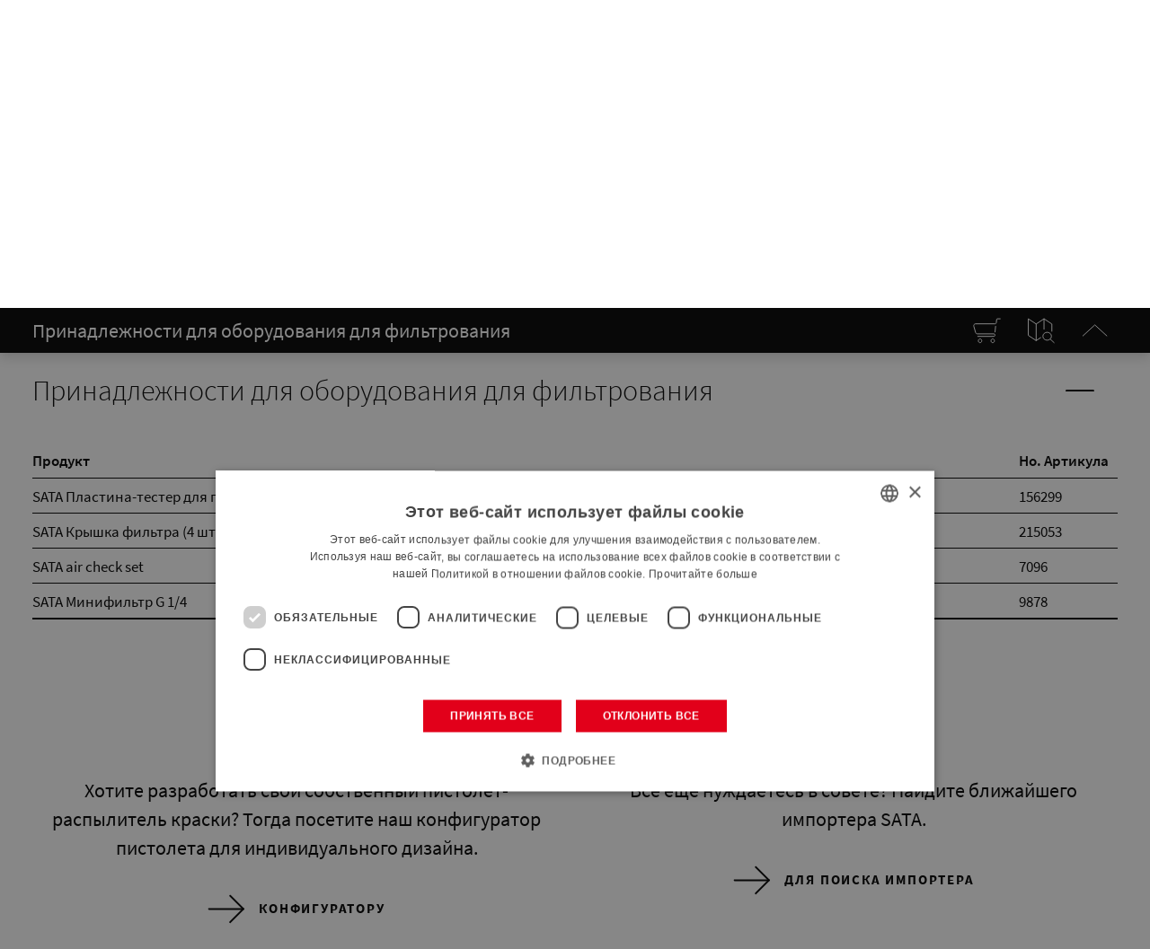

--- FILE ---
content_type: text/html
request_url: https://www.sata.com/ru-amn/products/tehnologii-filtrovaniya/prinadlezhnosti-dlya-oborudovaniya-dlya-filtrovaniya
body_size: 215632
content:
<!DOCTYPE html><html lang="ru"><head><meta charSet="utf-8"/><meta http-equiv="x-ua-compatible" content="ie=edge"/><meta name="viewport" content="width=device-width, initial-scale=1, shrink-to-fit=no, viewport-fit=cover, user-scalable=no"/><meta name="format-detection" content="telephone=no"/><script>var _mtm = window._mtm = window._mtm || [];     
                                _mtm.push({'mtm.startTime': (new Date().getTime()), 'event': 'mtm.Start'});
                                var d=document, g=d.createElement('script'), s=d.getElementsByTagName('script')[0];
                                g.type='text/javascript'; g.async=true; 
                                g.src='https://stats.sata.com/js/container_cu6YZuhc.js';
                                s.parentNode.insertBefore(g,s);</script><style data-href="/ru-amn/styles.2e992d756803234e950d.css" id="gatsby-global-css">.d-none{display:none!important}.d-inline{display:inline!important}.d-inline-block{display:inline-block!important}.d-block{display:block!important}.d-table{display:table!important}.d-table-row{display:table-row!important}.d-table-cell{display:table-cell!important}.d-flex{display:flex!important}.d-inline-flex{display:inline-flex!important}@media(min-width:768px){.d-md-none{display:none!important}.d-md-inline{display:inline!important}.d-md-inline-block{display:inline-block!important}.d-md-block{display:block!important}.d-md-table{display:table!important}.d-md-table-row{display:table-row!important}.d-md-table-cell{display:table-cell!important}.d-md-flex{display:flex!important}.d-md-inline-flex{display:inline-flex!important}}@media(min-width:1024px){.d-lg-none{display:none!important}.d-lg-inline{display:inline!important}.d-lg-inline-block{display:inline-block!important}.d-lg-block{display:block!important}.d-lg-table{display:table!important}.d-lg-table-row{display:table-row!important}.d-lg-table-cell{display:table-cell!important}.d-lg-flex{display:flex!important}.d-lg-inline-flex{display:inline-flex!important}}@media print{.d-print-none{display:none!important}.d-print-inline{display:inline!important}.d-print-inline-block{display:inline-block!important}.d-print-block{display:block!important}.d-print-table{display:table!important}.d-print-table-row{display:table-row!important}.d-print-table-cell{display:table-cell!important}.d-print-flex{display:flex!important}.d-print-inline-flex{display:inline-flex!important}}.flex-row{flex-direction:row!important}.flex-column{flex-direction:column!important}.flex-row-reverse{flex-direction:row-reverse!important}.flex-column-reverse{flex-direction:column-reverse!important}.flex-wrap{flex-wrap:wrap!important}.flex-nowrap{flex-wrap:nowrap!important}.flex-wrap-reverse{flex-wrap:wrap-reverse!important}.flex-fill{flex:1 1 auto!important}.flex-grow-0{flex-grow:0!important}.flex-grow-1{flex-grow:1!important}.flex-shrink-0{flex-shrink:0!important}.flex-shrink-1{flex-shrink:1!important}.justify-content-start{justify-content:flex-start!important}.justify-content-end{justify-content:flex-end!important}.justify-content-center{justify-content:center!important}.justify-content-between{justify-content:space-between!important}.justify-content-around{justify-content:space-around!important}.align-items-start{align-items:flex-start!important}.align-items-end{align-items:flex-end!important}.align-items-center{align-items:center!important}.align-items-baseline{align-items:baseline!important}.align-items-stretch{align-items:stretch!important}.align-content-start{align-content:flex-start!important}.align-content-end{align-content:flex-end!important}.align-content-center{align-content:center!important}.align-content-between{align-content:space-between!important}.align-content-around{align-content:space-around!important}.align-content-stretch{align-content:stretch!important}.align-self-auto{-ms-grid-row-align:auto!important;align-self:auto!important}.align-self-start{align-self:flex-start!important}.align-self-end{align-self:flex-end!important}.align-self-center{-ms-grid-row-align:center!important;align-self:center!important}.align-self-baseline{align-self:baseline!important}.align-self-stretch{-ms-grid-row-align:stretch!important;align-self:stretch!important}@media(min-width:768px){.flex-md-row{flex-direction:row!important}.flex-md-column{flex-direction:column!important}.flex-md-row-reverse{flex-direction:row-reverse!important}.flex-md-column-reverse{flex-direction:column-reverse!important}.flex-md-wrap{flex-wrap:wrap!important}.flex-md-nowrap{flex-wrap:nowrap!important}.flex-md-wrap-reverse{flex-wrap:wrap-reverse!important}.flex-md-fill{flex:1 1 auto!important}.flex-md-grow-0{flex-grow:0!important}.flex-md-grow-1{flex-grow:1!important}.flex-md-shrink-0{flex-shrink:0!important}.flex-md-shrink-1{flex-shrink:1!important}.justify-content-md-start{justify-content:flex-start!important}.justify-content-md-end{justify-content:flex-end!important}.justify-content-md-center{justify-content:center!important}.justify-content-md-between{justify-content:space-between!important}.justify-content-md-around{justify-content:space-around!important}.align-items-md-start{align-items:flex-start!important}.align-items-md-end{align-items:flex-end!important}.align-items-md-center{align-items:center!important}.align-items-md-baseline{align-items:baseline!important}.align-items-md-stretch{align-items:stretch!important}.align-content-md-start{align-content:flex-start!important}.align-content-md-end{align-content:flex-end!important}.align-content-md-center{align-content:center!important}.align-content-md-between{align-content:space-between!important}.align-content-md-around{align-content:space-around!important}.align-content-md-stretch{align-content:stretch!important}.align-self-md-auto{-ms-grid-row-align:auto!important;align-self:auto!important}.align-self-md-start{align-self:flex-start!important}.align-self-md-end{align-self:flex-end!important}.align-self-md-center{-ms-grid-row-align:center!important;align-self:center!important}.align-self-md-baseline{align-self:baseline!important}.align-self-md-stretch{-ms-grid-row-align:stretch!important;align-self:stretch!important}}@media(min-width:1024px){.flex-lg-row{flex-direction:row!important}.flex-lg-column{flex-direction:column!important}.flex-lg-row-reverse{flex-direction:row-reverse!important}.flex-lg-column-reverse{flex-direction:column-reverse!important}.flex-lg-wrap{flex-wrap:wrap!important}.flex-lg-nowrap{flex-wrap:nowrap!important}.flex-lg-wrap-reverse{flex-wrap:wrap-reverse!important}.flex-lg-fill{flex:1 1 auto!important}.flex-lg-grow-0{flex-grow:0!important}.flex-lg-grow-1{flex-grow:1!important}.flex-lg-shrink-0{flex-shrink:0!important}.flex-lg-shrink-1{flex-shrink:1!important}.justify-content-lg-start{justify-content:flex-start!important}.justify-content-lg-end{justify-content:flex-end!important}.justify-content-lg-center{justify-content:center!important}.justify-content-lg-between{justify-content:space-between!important}.justify-content-lg-around{justify-content:space-around!important}.align-items-lg-start{align-items:flex-start!important}.align-items-lg-end{align-items:flex-end!important}.align-items-lg-center{align-items:center!important}.align-items-lg-baseline{align-items:baseline!important}.align-items-lg-stretch{align-items:stretch!important}.align-content-lg-start{align-content:flex-start!important}.align-content-lg-end{align-content:flex-end!important}.align-content-lg-center{align-content:center!important}.align-content-lg-between{align-content:space-between!important}.align-content-lg-around{align-content:space-around!important}.align-content-lg-stretch{align-content:stretch!important}.align-self-lg-auto{-ms-grid-row-align:auto!important;align-self:auto!important}.align-self-lg-start{align-self:flex-start!important}.align-self-lg-end{align-self:flex-end!important}.align-self-lg-center{-ms-grid-row-align:center!important;align-self:center!important}.align-self-lg-baseline{align-self:baseline!important}.align-self-lg-stretch{-ms-grid-row-align:stretch!important;align-self:stretch!important}}*{box-sizing:border-box}.grid{width:100%;padding-right:15px;padding-left:15px;margin-right:auto;margin-left:auto;max-width:1288px}.row{display:flex;flex-wrap:wrap;margin-right:-5px;margin-left:-5px}@media(min-width:768px){.grid{padding-left:36px;padding-right:36px}.row{margin-left:-12px;margin-right:-12px}}@media(min-width:1024px){.row{margin-left:-16px;margin-right:-16px}}.col,.col-1,.col-2,.col-3,.col-4,.col-5,.col-6,.col-7,.col-8,.col-9,.col-10,.col-11,.col-12,.col-auto,.col-lg,.col-lg-1,.col-lg-2,.col-lg-3,.col-lg-4,.col-lg-5,.col-lg-6,.col-lg-7,.col-lg-8,.col-lg-9,.col-lg-10,.col-lg-11,.col-lg-12,.col-lg-auto,.col-md,.col-md-1,.col-md-2,.col-md-3,.col-md-4,.col-md-5,.col-md-6,.col-md-7,.col-md-8,.col-md-9,.col-md-10,.col-md-11,.col-md-12,.col-md-auto{position:relative;width:100%;padding-right:15px;padding-left:15px}.col{flex-basis:0;flex-grow:1;max-width:100%}.row-cols-1>*{flex:0 0 100%;max-width:100%}.row-cols-2>*{flex:0 0 50%;max-width:50%}.row-cols-3>*{flex:0 0 33.3333333333%;max-width:33.3333333333%}.row-cols-4>*{flex:0 0 25%;max-width:25%}.row-cols-5>*{flex:0 0 20%;max-width:20%}.row-cols-6>*{flex:0 0 16.6666666667%;max-width:16.6666666667%}.col-auto{flex:0 0 auto;width:auto;max-width:100%}.col-1{flex:0 0 8.33333333%;max-width:8.33333333%}.col-2{flex:0 0 16.66666667%;max-width:16.66666667%}.col-3{flex:0 0 25%;max-width:25%}.col-4{flex:0 0 33.33333333%;max-width:33.33333333%}.col-5{flex:0 0 41.66666667%;max-width:41.66666667%}.col-6{flex:0 0 50%;max-width:50%}.col-7{flex:0 0 58.33333333%;max-width:58.33333333%}.col-8{flex:0 0 66.66666667%;max-width:66.66666667%}.col-9{flex:0 0 75%;max-width:75%}.col-10{flex:0 0 83.33333333%;max-width:83.33333333%}.col-11{flex:0 0 91.66666667%;max-width:91.66666667%}.col-12{flex:0 0 100%;max-width:100%}.order-first{order:-1}.order-last{order:13}.order-0{order:0}.order-1{order:1}.order-2{order:2}.order-3{order:3}.order-4{order:4}.order-5{order:5}.order-6{order:6}.order-7{order:7}.order-8{order:8}.order-9{order:9}.order-10{order:10}.order-11{order:11}.order-12{order:12}.offset-1{margin-left:8.33333333%}.offset-2{margin-left:16.66666667%}.offset-3{margin-left:25%}.offset-4{margin-left:33.33333333%}.offset-5{margin-left:41.66666667%}.offset-6{margin-left:50%}.offset-7{margin-left:58.33333333%}.offset-8{margin-left:66.66666667%}.offset-9{margin-left:75%}.offset-10{margin-left:83.33333333%}.offset-11{margin-left:91.66666667%}@media(min-width:768px){.col-md{flex-basis:0;flex-grow:1;max-width:100%}.row-cols-md-1>*{flex:0 0 100%;max-width:100%}.row-cols-md-2>*{flex:0 0 50%;max-width:50%}.row-cols-md-3>*{flex:0 0 33.3333333333%;max-width:33.3333333333%}.row-cols-md-4>*{flex:0 0 25%;max-width:25%}.row-cols-md-5>*{flex:0 0 20%;max-width:20%}.row-cols-md-6>*{flex:0 0 16.6666666667%;max-width:16.6666666667%}.col-md-auto{flex:0 0 auto;width:auto;max-width:100%}.col-md-1{flex:0 0 8.33333333%;max-width:8.33333333%}.col-md-2{flex:0 0 16.66666667%;max-width:16.66666667%}.col-md-3{flex:0 0 25%;max-width:25%}.col-md-4{flex:0 0 33.33333333%;max-width:33.33333333%}.col-md-5{flex:0 0 41.66666667%;max-width:41.66666667%}.col-md-6{flex:0 0 50%;max-width:50%}.col-md-7{flex:0 0 58.33333333%;max-width:58.33333333%}.col-md-8{flex:0 0 66.66666667%;max-width:66.66666667%}.col-md-9{flex:0 0 75%;max-width:75%}.col-md-10{flex:0 0 83.33333333%;max-width:83.33333333%}.col-md-11{flex:0 0 91.66666667%;max-width:91.66666667%}.col-md-12{flex:0 0 100%;max-width:100%}.order-md-first{order:-1}.order-md-last{order:13}.order-md-0{order:0}.order-md-1{order:1}.order-md-2{order:2}.order-md-3{order:3}.order-md-4{order:4}.order-md-5{order:5}.order-md-6{order:6}.order-md-7{order:7}.order-md-8{order:8}.order-md-9{order:9}.order-md-10{order:10}.order-md-11{order:11}.order-md-12{order:12}.offset-md-0{margin-left:0}.offset-md-1{margin-left:8.33333333%}.offset-md-2{margin-left:16.66666667%}.offset-md-3{margin-left:25%}.offset-md-4{margin-left:33.33333333%}.offset-md-5{margin-left:41.66666667%}.offset-md-6{margin-left:50%}.offset-md-7{margin-left:58.33333333%}.offset-md-8{margin-left:66.66666667%}.offset-md-9{margin-left:75%}.offset-md-10{margin-left:83.33333333%}.offset-md-11{margin-left:91.66666667%}}@media(min-width:1024px){.col-lg{flex-basis:0;flex-grow:1;max-width:100%}.row-cols-lg-1>*{flex:0 0 100%;max-width:100%}.row-cols-lg-2>*{flex:0 0 50%;max-width:50%}.row-cols-lg-3>*{flex:0 0 33.3333333333%;max-width:33.3333333333%}.row-cols-lg-4>*{flex:0 0 25%;max-width:25%}.row-cols-lg-5>*{flex:0 0 20%;max-width:20%}.row-cols-lg-6>*{flex:0 0 16.6666666667%;max-width:16.6666666667%}.col-lg-auto{flex:0 0 auto;width:auto;max-width:100%}.col-lg-1{flex:0 0 8.33333333%;max-width:8.33333333%}.col-lg-2{flex:0 0 16.66666667%;max-width:16.66666667%}.col-lg-3{flex:0 0 25%;max-width:25%}.col-lg-4{flex:0 0 33.33333333%;max-width:33.33333333%}.col-lg-5{flex:0 0 41.66666667%;max-width:41.66666667%}.col-lg-6{flex:0 0 50%;max-width:50%}.col-lg-7{flex:0 0 58.33333333%;max-width:58.33333333%}.col-lg-8{flex:0 0 66.66666667%;max-width:66.66666667%}.col-lg-9{flex:0 0 75%;max-width:75%}.col-lg-10{flex:0 0 83.33333333%;max-width:83.33333333%}.col-lg-11{flex:0 0 91.66666667%;max-width:91.66666667%}.col-lg-12{flex:0 0 100%;max-width:100%}.order-lg-first{order:-1}.order-lg-last{order:13}.order-lg-0{order:0}.order-lg-1{order:1}.order-lg-2{order:2}.order-lg-3{order:3}.order-lg-4{order:4}.order-lg-5{order:5}.order-lg-6{order:6}.order-lg-7{order:7}.order-lg-8{order:8}.order-lg-9{order:9}.order-lg-10{order:10}.order-lg-11{order:11}.order-lg-12{order:12}.offset-lg-0{margin-left:0}.offset-lg-1{margin-left:8.33333333%}.offset-lg-2{margin-left:16.66666667%}.offset-lg-3{margin-left:25%}.offset-lg-4{margin-left:33.33333333%}.offset-lg-5{margin-left:41.66666667%}.offset-lg-6{margin-left:50%}.offset-lg-7{margin-left:58.33333333%}.offset-lg-8{margin-left:66.66666667%}.offset-lg-9{margin-left:75%}.offset-lg-10{margin-left:83.33333333%}.offset-lg-11{margin-left:91.66666667%}}.row>.col,.row>[class*=col-]{padding-right:5px;padding-left:5px}@media(min-width:768px){.row{margin-left:-12px;margin-right:-12px}.row>.col,.row>[class*=col-]{padding-right:12px;padding-left:12px}}@media(min-width:1024px){.row{margin-left:-16px;margin-right:-16px}.row>.col,.row>[class*=col-]{padding-right:16px;padding-left:16px}}.links-module--icon-link--2L4LI{font-family:Source Sans Pro,sans-serif;font-style:normal;font-weight:400;letter-spacing:.12em;text-transform:uppercase;font-size:12px;line-height:18px;font-weight:700;color:#000;text-decoration:none;display:inline-flex;align-items:center;transition:color .1s linear;word-break:break-word}.links-module--icon-link--2L4LI.links-module--no-upper-case--1Xqim{text-transform:none}.links-module--icon-link--2L4LI svg{flex-shrink:0;transition:stroke .1s linear;stroke:#000;stroke-width:1.5;display:block;width:32px;height:32px;margin-right:11px}.links-module--icon-link--2L4LI:hover{color:#e2001a}.links-module--icon-link--2L4LI:hover svg{stroke:#e2001a}@media(min-width:1024px){.links-module--icon-link--2L4LI.links-module--large--2U1yF{font-size:15px;line-height:26px}.links-module--icon-link--2L4LI.links-module--large--2U1yF svg{width:36px;height:36px;margin-right:15px}}.links-module--arrow-link--16BQz svg{stroke-width:2;width:25px;height:25px}@media(min-width:1024px){.links-module--arrow-link--16BQz.links-module--large--2U1yF svg{width:42px;height:42px;margin-right:15px}}.button-module--btn--Do7Wp{font-family:Source Sans Pro,sans-serif;font-style:normal;font-weight:400;letter-spacing:.12em;text-transform:uppercase;font-size:15px;line-height:26px;font-weight:700;border-radius:60px;padding:0 30px;height:46px;text-align:center;text-decoration:none;display:inline-flex;align-items:center}.button-module--btn--Do7Wp:enabled{cursor:pointer}.button-module--btn--Do7Wp[disabled]{opacity:.15}.button-module--btn--Do7Wp.button-module--fill--26BEj{color:#fff;background-color:#000;border:0}.button-module--btn--Do7Wp.button-module--fill--26BEj:hover{background-color:#e2001a}.button-module--btn--Do7Wp.button-module--outline--2v1fQ{background-color:transparent;color:#000;border:1px solid #000}.button-module--btn--Do7Wp.button-module--outline--2v1fQ:hover{border-color:#e2001a;color:#e2001a}.more-button-module--more-btn--obj9i span{border-radius:50%;background-color:#000;display:flex;justify-content:center;align-items:center;width:40px;height:40px}.more-button-module--more-btn--obj9i span svg{width:30px;height:30px;stroke:#fff;stroke-width:1}@media(min-width:1024px){.more-button-module--more-btn--obj9i span{width:58px;height:58px}.more-button-module--more-btn--obj9i span svg{width:44px;height:44px;stroke-width:2}}.more-button-module--more-btn--obj9i{font-family:Source Sans Pro,sans-serif;font-style:normal;font-weight:400;letter-spacing:.12em;text-transform:uppercase;font-size:12px;line-height:18px;font-weight:700;position:relative;display:flex;flex-direction:column;align-items:center;border:0;padding:0;outline:none;cursor:pointer;background-color:transparent;z-index:1}.more-button-module--more-btn--obj9i span{margin-bottom:10px}.more-button-module--more-btn--obj9i:active,.more-button-module--more-btn--obj9i:hover{color:#e2001a}.more-button-module--more-btn--obj9i:active span,.more-button-module--more-btn--obj9i:hover span{background-color:#e2001a}@media(min-width:768px){.more-button-module--more-btn--obj9i{font-size:15px;line-height:26px;font-weight:700}}.shop-button-module--shop-btn--3DK-7{font-family:Source Sans Pro,sans-serif;font-style:normal;font-weight:400;letter-spacing:.12em;text-transform:uppercase;font-size:18px;line-height:26px;font-weight:700;display:inline-flex;align-items:center;height:80px;border-radius:40px;color:#fff;background-color:#e2001a;white-space:nowrap;border:0;padding:0 40px 0 25px;outline:none;cursor:pointer;transition:transform .2s ease-out;text-decoration:none}.shop-button-module--shop-btn--3DK-7:active,.shop-button-module--shop-btn--3DK-7:hover{transform:scale(1.1)}.shop-button-module--shop-btn--3DK-7 svg{width:55px;stroke:currentColor;stroke-width:2;margin-right:15px}.circle-buttons-module--circle-btn--3bVrv{display:inline-flex;align-items:center;justify-content:center;border:0;border-radius:50%;padding:0;touch-action:manipulation;outline:0;flex-shrink:0}.circle-buttons-module--circle-btn--3bVrv:not(.circle-buttons-module--disabled--19ZJ7){cursor:pointer}.circle-buttons-module--circle-btn--3bVrv:not(.circle-buttons-module--disabled--19ZJ7):focus,.circle-buttons-module--circle-btn--3bVrv:not(.circle-buttons-module--disabled--19ZJ7):hover{background-color:#e2001a}.circle-buttons-module--circle-btn--3bVrv.circle-buttons-module--disabled--19ZJ7{opacity:.15}.circle-buttons-module--circle-icon-btn--2zXdS{width:35px;height:35px;background-color:#fff}.circle-buttons-module--circle-icon-btn--2zXdS svg{width:25px;height:25px;stroke:#000;stroke-width:1}.circle-buttons-module--circle-icon-btn--2zXdS.circle-buttons-module--thick-stroke--qSZDO svg{stroke-width:2}.circle-buttons-module--circle-icon-btn--2zXdS:not(.circle-buttons-module--disabled--19ZJ7):focus svg,.circle-buttons-module--circle-icon-btn--2zXdS:not(.circle-buttons-module--disabled--19ZJ7):hover svg{stroke:#fff}@media(min-width:1024px){.circle-buttons-module--circle-icon-btn--2zXdS{width:44px;height:44px}.circle-buttons-module--circle-icon-btn--2zXdS svg{width:31px;height:31px;stroke-width:2}}.circle-buttons-module--pager-btn--1jJb5{background-color:#fff}.circle-buttons-module--pager-btn--1jJb5 svg{stroke:#000;stroke-width:2}.circle-buttons-module--media-ctrl-btn--29ajN{background-color:#000}.circle-buttons-module--media-ctrl-btn--29ajN svg{stroke:#fff}@media(min-width:1024px){.circle-buttons-module--media-ctrl-btn--29ajN svg{stroke-width:2}}@media(min-width:1024px){.circle-buttons-module--play-pause-btn--xHDTs{width:60px;height:60px}.circle-buttons-module--play-pause-btn--xHDTs svg{width:44px;height:44px}}.toggle-button-group-module--tab-btn--2l7Fs{font-family:Source Sans Pro,sans-serif;font-style:normal;font-weight:400;letter-spacing:.12em;text-transform:uppercase}.toggle-button-group-module--tab-container--164IS{display:flex;flex-wrap:wrap}@media(min-width:768px){.toggle-button-group-module--tab-container--164IS{margin-left:-5px;margin-right:-5px}}.toggle-button-group-module--tab-btn--2l7Fs{font-size:12px;line-height:18px;font-weight:700;display:block;margin:5px 0;padding:14px 28px;cursor:pointer;background-color:transparent;border:1px solid #000;border-radius:0}.toggle-button-group-module--tab-btn--2l7Fs.toggle-button-group-module--active--5j3es{background-color:#000;color:#fff}@media(max-width:767.98px){.toggle-button-group-module--tab-btn--2l7Fs{width:100%}}@media(min-width:768px){.toggle-button-group-module--tab-btn--2l7Fs{margin-left:5px;margin-right:5px}}@media(min-width:1024px){.toggle-button-group-module--tab-btn--2l7Fs{font-size:15px;line-height:26px;padding-top:12px;padding-bottom:12px}}.toggle-button-module--tab-btn--2DBlA{font-family:Source Sans Pro,sans-serif;font-style:normal;font-weight:400;letter-spacing:.12em;text-transform:uppercase}.toggle-button-module--tab-container--1VXqh{display:flex}@media(min-width:768px){.toggle-button-module--tab-container--1VXqh{margin-left:-5px;margin-right:-5px}}.toggle-button-module--tab-btn--2DBlA{font-size:12px;line-height:18px;font-weight:700;display:block;padding:14px 28px;cursor:pointer;background-color:transparent;border:1px solid #000;border-left:none}.toggle-button-module--tab-btn--2DBlA:first-child{border-bottom-left-radius:60px;border-top-left-radius:60px;border-left:1px solid #000}.toggle-button-module--tab-btn--2DBlA:last-child{border-bottom-right-radius:60px;border-top-right-radius:60px}.toggle-button-module--tab-btn--2DBlA.toggle-button-module--active--2hwZF{background-color:#000;color:#fff}@media(max-width:767.98px){.toggle-button-module--tab-btn--2DBlA{width:100%}}@media(min-width:1024px){.toggle-button-module--tab-btn--2DBlA{font-size:15px;line-height:26px;padding-top:12px;padding-bottom:12px}}.checkbox-module--hint--1Quqy,.checkbox-module--label--ENMMa{font-family:Source Sans Pro,sans-serif;font-style:normal;font-weight:400}.checkbox-module--checkbox-wrapper--2_3jh{margin-bottom:8px}.checkbox-module--label--ENMMa{font-size:15px;line-height:22px;position:relative;display:flex}@media(min-width:1024px){.checkbox-module--label--ENMMa{font-size:17px;line-height:24px}}.checkbox-module--label--ENMMa input{position:absolute;opacity:0;cursor:pointer;height:0;width:0}@media(min-width:1024px){.checkbox-module--label--ENMMa .checkbox-module--text--2FZce{margin-top:-1px}}.checkbox-module--label--ENMMa .checkbox-module--checkmark--3BvEs{width:22px;height:22px;border:1px solid #000;display:block;margin-right:12px;flex-shrink:0}.checkbox-module--label--ENMMa .checkbox-module--checkmark--3BvEs .checkbox-module--inner--3udOF{background-color:#e2001a;width:12px;height:12px;margin-left:4px;margin-top:4px;display:none}.checkbox-module--label--ENMMa input:checked+.checkbox-module--checkmark--3BvEs .checkbox-module--inner--3udOF{display:block}.checkbox-module--label--ENMMa input:focus+.checkbox-module--checkmark--3BvEs{border-color:#e2001a}.checkbox-module--hint--1Quqy{font-size:12px;line-height:19px;margin-top:2px;margin-left:34px;padding-bottom:8px}.checkbox-module--has-error--V9gL1 .checkbox-module--hint--1Quqy,.checkbox-module--has-error--V9gL1 label{color:#e2001a}.checkbox-module--has-error--V9gL1 .checkbox-module--checkmark--3BvEs{border-color:#e2001a}.slider-module--slider--2v7W0{-webkit-appearance:none;margin:0;padding:0;width:100%;background:transparent}.slider-module--slider--2v7W0:focus{outline:none}.slider-module--slider--2v7W0::-webkit-slider-runnable-track{width:100%;height:2px;cursor:pointer;background:#000}.slider-module--slider--2v7W0::-webkit-slider-thumb{width:23px;height:23px;background-color:#000;cursor:pointer;border-radius:50%;border:2px solid #fff;-webkit-transition:background-color .1s linear;transition:background-color .1s linear;box-shadow:0;-webkit-appearance:none;margin-top:-11px}.slider-module--slider--2v7W0::-webkit-slider-thumb:hover{background:#e2001a}.slider-module--slider--2v7W0:focus::-webkit-slider-runnable-track{background:#000}.slider-module--slider--2v7W0:focus::-webkit-slider-thumb{background:#e2001a}.slider-module--slider--2v7W0::-moz-range-track{width:100%;height:2px;cursor:pointer;background:#000}.slider-module--slider--2v7W0::-moz-range-thumb{width:23px;height:23px;background-color:#000;cursor:pointer;border-radius:50%;border:2px solid #fff;-moz-transition:background-color .1s linear;transition:background-color .1s linear;box-shadow:0}.slider-module--slider--2v7W0::-moz-range-thumb:hover,.slider-module--slider--2v7W0:focus::-moz-range-thumb{background:#e2001a}.slider-module--slider--2v7W0::-ms-track{width:100%;height:2px;cursor:pointer;background:transparent;border-color:transparent;border-width:12.5px 0;color:transparent}.slider-module--slider--2v7W0::-ms-fill-lower,.slider-module--slider--2v7W0::-ms-fill-upper{height:2px;background:#000;border:0}.slider-module--slider--2v7W0::-ms-thumb{width:23px;height:23px;background-color:#000;cursor:pointer;border-radius:50%;border:2px solid #fff;-ms-transition:background-color .1s linear;transition:background-color .1s linear;box-shadow:0;margin-top:0}.slider-module--slider--2v7W0::-ms-thumb:hover{background:#e2001a}.slider-module--slider--2v7W0::-ms-tooltip{display:none}.slider-module--slider--2v7W0:focus::-ms-fill-lower,.slider-module--slider--2v7W0:focus::-ms-fill-upper{background:#000}.range-slider-module--thumb--1csYT{font-family:Source Sans Pro,sans-serif;font-style:normal;font-weight:400}.range-slider-module--track--TzGbu{height:6px;background-color:rgba(0,0,0,.2);position:absolute;z-index:-2;width:100%;left:0;bottom:20px;display:flex}.range-slider-module--thumb--1csYT,.range-slider-module--track-runnable--2CcGL{background-color:var(--slider-type-color)}.range-slider-module--thumb--1csYT{width:76px;height:46px;font-size:20px;line-height:20px;font-weight:700;transition:background-color .1s linear;color:#fff;position:absolute;bottom:0;left:0;z-index:-1;display:flex;justify-content:center;align-items:center;border-radius:23px}.range-slider-module--thumb--1csYT:hover{background:var(--slider-type-color)}.range-slider-module--range-slider--1N9-a{position:relative;z-index:0;--slider-type-color:#e2001a}.range-slider-module--range-slider--1N9-a label{font-size:16px!important;line-height:24px!important;font-weight:600!important;text-transform:inherit!important;letter-spacing:0!important}.range-slider-module--range-slider--1N9-a input{-webkit-appearance:none;margin:26px 0 0;padding:0;width:100%;height:46px;opacity:0;display:block}.range-slider-module--range-slider--1N9-a input:focus{outline:none}.range-slider-module--range-slider--1N9-a input::-webkit-slider-runnable-track{width:100%;height:6px;cursor:pointer}.range-slider-module--range-slider--1N9-a input::-webkit-slider-thumb{width:76px;height:46px;margin-top:-10px;-webkit-appearance:none}.range-slider-module--range-slider--1N9-a input::-moz-range-track{width:100%;height:6px;cursor:pointer}.range-slider-module--range-slider--1N9-a input::-moz-range-thumb{width:76px;height:46px}.range-slider-module--range-slider--1N9-a input::-ms-track{width:100%;height:6px;cursor:pointer}.range-slider-module--range-slider--1N9-a input::-ms-thumb{width:76px;height:46px}.range-slider-module--range-slider--1N9-a input::-ms-tooltip{display:none}.range-slider-module--range-slider--1N9-a input:hover+.range-slider-module--thumb--1csYT{transform:scale(1.1)}.range-slider-module--range-slider--1N9-a.range-slider-module--bechersysteme--3U1ZZ{--slider-type-color:#aec933}.info-label-module--hint--5PW8T,.info-label-module--info-label--1XXzj label,.info-label-module--tooltip-text--17o-X{font-family:Source Sans Pro,sans-serif;font-style:normal;font-weight:400}.info-label-module--info-label--1XXzj label{letter-spacing:.12em;text-transform:uppercase}.info-label-module--info-label--1XXzj{display:flex;align-items:center;margin-bottom:8px}.info-label-module--info-label--1XXzj label{font-size:12px;line-height:18px;font-weight:700}.info-label-module--info-btn--2eqru{padding:0;border:0;display:flex;background-color:transparent;position:relative;width:18px;height:18px;margin-left:7px}.info-label-module--info-btn--2eqru svg{stroke:#000;width:21px;height:21px;position:absolute;top:-2px}.info-label-module--tooltip--3lSE0{max-width:470px}.info-label-module--tooltip-content--3k18I{display:flex;justify-content:space-between;max-width:100%}.info-label-module--tooltip-text--17o-X{font-size:12px;line-height:19px;color:#000;text-align:left;padding:34px 2px 24px 25px}@media(min-width:1024px){.info-label-module--tooltip-text--17o-X{font-size:15px;line-height:22px;padding:43px 16px 30px 25px}}.info-label-module--tooltip-close--380GU button{border:0;background:none;padding:16px 14px;display:block}.info-label-module--tooltip-close--380GU button svg{stroke:#000;width:20px;height:20px}.info-label-module--hint--5PW8T{font-size:12px;line-height:19px;margin-top:2px}@font-face{font-family:Source Sans Pro;font-style:normal;font-display:block;font-weight:300;src:url([data-uri]) format("woff2"),url(/ru-amn/static/source-sans-pro-all-300-normal-79c78ea85a0f2488bac51549de187d6d.woff) format("woff");unicode-range:U+0460-052f,U+1c80-1c88,U+20b4,U+2de0-2dff,U+a640-a69f,U+fe2e-fe2f}@font-face{font-family:Source Sans Pro;font-style:normal;font-display:block;font-weight:300;src:url([data-uri]) format("woff2"),url(/ru-amn/static/source-sans-pro-all-300-normal-79c78ea85a0f2488bac51549de187d6d.woff) format("woff");unicode-range:U+0400-045f,U+0490-0491,U+04b0-04b1,U+2116}@font-face{font-family:Source Sans Pro;font-style:normal;font-display:block;font-weight:300;src:url([data-uri]) format("woff2"),url(/ru-amn/static/source-sans-pro-all-300-normal-79c78ea85a0f2488bac51549de187d6d.woff) format("woff");unicode-range:U+1f??}@font-face{font-family:Source Sans Pro;font-style:normal;font-display:block;font-weight:300;src:url([data-uri]) format("woff2"),url(/ru-amn/static/source-sans-pro-all-300-normal-79c78ea85a0f2488bac51549de187d6d.woff) format("woff");unicode-range:U+0370-03ff}@font-face{font-family:Source Sans Pro;font-style:normal;font-display:block;font-weight:300;src:url([data-uri]) format("woff2"),url(/ru-amn/static/source-sans-pro-all-300-normal-79c78ea85a0f2488bac51549de187d6d.woff) format("woff");unicode-range:U+0102-0103,U+0110-0111,U+0128-0129,U+0168-0169,U+01a0-01a1,U+01af-01b0,U+1ea0-1ef9,U+20ab}@font-face{font-family:Source Sans Pro;font-style:normal;font-display:block;font-weight:300;src:url(/ru-amn/static/source-sans-pro-latin-ext-300-normal-645b589eb5afc0a017893619d1662552.woff2) format("woff2"),url(/ru-amn/static/source-sans-pro-all-300-normal-79c78ea85a0f2488bac51549de187d6d.woff) format("woff");unicode-range:U+0100-024f,U+0259,U+1e??,U+2020,U+20a0-20ab,U+20ad-20cf,U+2113,U+2c60-2c7f,U+a720-a7ff}@font-face{font-family:Source Sans Pro;font-style:normal;font-display:block;font-weight:300;src:url(/ru-amn/static/source-sans-pro-latin-300-normal-ede18477b85a5d781cd2f4001ecc5e67.woff2) format("woff2"),url(/ru-amn/static/source-sans-pro-all-300-normal-79c78ea85a0f2488bac51549de187d6d.woff) format("woff");unicode-range:U+00??,U+0131,U+0152-0153,U+02bb-02bc,U+02c6,U+02da,U+02dc,U+2000-206f,U+2074,U+20ac,U+2122,U+2191,U+2193,U+2212,U+2215,U+feff,U+fffd}@font-face{font-family:Source Sans Pro;font-style:normal;font-display:block;font-weight:400;src:url([data-uri]) format("woff2"),url(/ru-amn/static/source-sans-pro-all-400-normal-c3d4f5bbd42b7f543a608eca53a41e01.woff) format("woff");unicode-range:U+0460-052f,U+1c80-1c88,U+20b4,U+2de0-2dff,U+a640-a69f,U+fe2e-fe2f}@font-face{font-family:Source Sans Pro;font-style:normal;font-display:block;font-weight:400;src:url([data-uri]) format("woff2"),url(/ru-amn/static/source-sans-pro-all-400-normal-c3d4f5bbd42b7f543a608eca53a41e01.woff) format("woff");unicode-range:U+0400-045f,U+0490-0491,U+04b0-04b1,U+2116}@font-face{font-family:Source Sans Pro;font-style:normal;font-display:block;font-weight:400;src:url([data-uri]) format("woff2"),url(/ru-amn/static/source-sans-pro-all-400-normal-c3d4f5bbd42b7f543a608eca53a41e01.woff) format("woff");unicode-range:U+1f??}@font-face{font-family:Source Sans Pro;font-style:normal;font-display:block;font-weight:400;src:url([data-uri]) format("woff2"),url(/ru-amn/static/source-sans-pro-all-400-normal-c3d4f5bbd42b7f543a608eca53a41e01.woff) format("woff");unicode-range:U+0370-03ff}@font-face{font-family:Source Sans Pro;font-style:normal;font-display:block;font-weight:400;src:url([data-uri]) format("woff2"),url(/ru-amn/static/source-sans-pro-all-400-normal-c3d4f5bbd42b7f543a608eca53a41e01.woff) format("woff");unicode-range:U+0102-0103,U+0110-0111,U+0128-0129,U+0168-0169,U+01a0-01a1,U+01af-01b0,U+1ea0-1ef9,U+20ab}@font-face{font-family:Source Sans Pro;font-style:normal;font-display:block;font-weight:400;src:url(/ru-amn/static/source-sans-pro-latin-ext-400-normal-90823ba4929687bcff9259023f963737.woff2) format("woff2"),url(/ru-amn/static/source-sans-pro-all-400-normal-c3d4f5bbd42b7f543a608eca53a41e01.woff) format("woff");unicode-range:U+0100-024f,U+0259,U+1e??,U+2020,U+20a0-20ab,U+20ad-20cf,U+2113,U+2c60-2c7f,U+a720-a7ff}@font-face{font-family:Source Sans Pro;font-style:normal;font-display:block;font-weight:400;src:url(/ru-amn/static/source-sans-pro-latin-400-normal-899c8f78ce650d4009d42443897aa723.woff2) format("woff2"),url(/ru-amn/static/source-sans-pro-all-400-normal-c3d4f5bbd42b7f543a608eca53a41e01.woff) format("woff");unicode-range:U+00??,U+0131,U+0152-0153,U+02bb-02bc,U+02c6,U+02da,U+02dc,U+2000-206f,U+2074,U+20ac,U+2122,U+2191,U+2193,U+2212,U+2215,U+feff,U+fffd}@font-face{font-family:Source Sans Pro;font-style:normal;font-display:block;font-weight:600;src:url([data-uri]) format("woff2"),url(/ru-amn/static/source-sans-pro-all-600-normal-89b96bba0b783b75b544ae79ebdafa3c.woff) format("woff");unicode-range:U+0460-052f,U+1c80-1c88,U+20b4,U+2de0-2dff,U+a640-a69f,U+fe2e-fe2f}@font-face{font-family:Source Sans Pro;font-style:normal;font-display:block;font-weight:600;src:url([data-uri]) format("woff2"),url(/ru-amn/static/source-sans-pro-all-600-normal-89b96bba0b783b75b544ae79ebdafa3c.woff) format("woff");unicode-range:U+0400-045f,U+0490-0491,U+04b0-04b1,U+2116}@font-face{font-family:Source Sans Pro;font-style:normal;font-display:block;font-weight:600;src:url([data-uri]) format("woff2"),url(/ru-amn/static/source-sans-pro-all-600-normal-89b96bba0b783b75b544ae79ebdafa3c.woff) format("woff");unicode-range:U+1f??}@font-face{font-family:Source Sans Pro;font-style:normal;font-display:block;font-weight:600;src:url([data-uri]) format("woff2"),url(/ru-amn/static/source-sans-pro-all-600-normal-89b96bba0b783b75b544ae79ebdafa3c.woff) format("woff");unicode-range:U+0370-03ff}@font-face{font-family:Source Sans Pro;font-style:normal;font-display:block;font-weight:600;src:url([data-uri]) format("woff2"),url(/ru-amn/static/source-sans-pro-all-600-normal-89b96bba0b783b75b544ae79ebdafa3c.woff) format("woff");unicode-range:U+0102-0103,U+0110-0111,U+0128-0129,U+0168-0169,U+01a0-01a1,U+01af-01b0,U+1ea0-1ef9,U+20ab}@font-face{font-family:Source Sans Pro;font-style:normal;font-display:block;font-weight:600;src:url(/ru-amn/static/source-sans-pro-latin-ext-600-normal-11eca9bc68f89f37bebe63bce2057d0e.woff2) format("woff2"),url(/ru-amn/static/source-sans-pro-all-600-normal-89b96bba0b783b75b544ae79ebdafa3c.woff) format("woff");unicode-range:U+0100-024f,U+0259,U+1e??,U+2020,U+20a0-20ab,U+20ad-20cf,U+2113,U+2c60-2c7f,U+a720-a7ff}@font-face{font-family:Source Sans Pro;font-style:normal;font-display:block;font-weight:600;src:url(/ru-amn/static/source-sans-pro-latin-600-normal-c85615b296302af51e683eecb5e371d4.woff2) format("woff2"),url(/ru-amn/static/source-sans-pro-all-600-normal-89b96bba0b783b75b544ae79ebdafa3c.woff) format("woff");unicode-range:U+00??,U+0131,U+0152-0153,U+02bb-02bc,U+02c6,U+02da,U+02dc,U+2000-206f,U+2074,U+20ac,U+2122,U+2191,U+2193,U+2212,U+2215,U+feff,U+fffd}@font-face{font-family:Source Sans Pro;font-style:normal;font-display:block;font-weight:700;src:url([data-uri]) format("woff2"),url(/ru-amn/static/source-sans-pro-all-700-normal-a1928785b6e3f6d6ab4d1e365f32fccc.woff) format("woff");unicode-range:U+0460-052f,U+1c80-1c88,U+20b4,U+2de0-2dff,U+a640-a69f,U+fe2e-fe2f}@font-face{font-family:Source Sans Pro;font-style:normal;font-display:block;font-weight:700;src:url([data-uri]) format("woff2"),url(/ru-amn/static/source-sans-pro-all-700-normal-a1928785b6e3f6d6ab4d1e365f32fccc.woff) format("woff");unicode-range:U+0400-045f,U+0490-0491,U+04b0-04b1,U+2116}@font-face{font-family:Source Sans Pro;font-style:normal;font-display:block;font-weight:700;src:url([data-uri]) format("woff2"),url(/ru-amn/static/source-sans-pro-all-700-normal-a1928785b6e3f6d6ab4d1e365f32fccc.woff) format("woff");unicode-range:U+1f??}@font-face{font-family:Source Sans Pro;font-style:normal;font-display:block;font-weight:700;src:url([data-uri]) format("woff2"),url(/ru-amn/static/source-sans-pro-all-700-normal-a1928785b6e3f6d6ab4d1e365f32fccc.woff) format("woff");unicode-range:U+0370-03ff}@font-face{font-family:Source Sans Pro;font-style:normal;font-display:block;font-weight:700;src:url([data-uri]) format("woff2"),url(/ru-amn/static/source-sans-pro-all-700-normal-a1928785b6e3f6d6ab4d1e365f32fccc.woff) format("woff");unicode-range:U+0102-0103,U+0110-0111,U+0128-0129,U+0168-0169,U+01a0-01a1,U+01af-01b0,U+1ea0-1ef9,U+20ab}@font-face{font-family:Source Sans Pro;font-style:normal;font-display:block;font-weight:700;src:url(/ru-amn/static/source-sans-pro-latin-ext-700-normal-0fd4a4401dca3fcf3e8bffb10d23ac5e.woff2) format("woff2"),url(/ru-amn/static/source-sans-pro-all-700-normal-a1928785b6e3f6d6ab4d1e365f32fccc.woff) format("woff");unicode-range:U+0100-024f,U+0259,U+1e??,U+2020,U+20a0-20ab,U+20ad-20cf,U+2113,U+2c60-2c7f,U+a720-a7ff}@font-face{font-family:Source Sans Pro;font-style:normal;font-display:block;font-weight:700;src:url(/ru-amn/static/source-sans-pro-latin-700-normal-1a4bcb3ec9c508d478d4dbf6b56f6208.woff2) format("woff2"),url(/ru-amn/static/source-sans-pro-all-700-normal-a1928785b6e3f6d6ab4d1e365f32fccc.woff) format("woff");unicode-range:U+00??,U+0131,U+0152-0153,U+02bb-02bc,U+02c6,U+02da,U+02dc,U+2000-206f,U+2074,U+20ac,U+2122,U+2191,U+2193,U+2212,U+2215,U+feff,U+fffd}.tooltip{position:absolute;z-index:1070;display:block;margin:0;font-family:-apple-system,BlinkMacSystemFont,Segoe UI,Roboto,Helvetica Neue,Arial,Noto Sans,Liberation Sans,sans-serif,Apple Color Emoji,Segoe UI Emoji,Segoe UI Symbol,Noto Color Emoji;font-style:normal;font-weight:400;line-height:1.5;text-align:left;text-align:start;text-decoration:none;text-shadow:none;text-transform:none;letter-spacing:normal;word-break:normal;white-space:normal;word-spacing:normal;line-break:auto;font-size:.875rem;word-wrap:break-word;opacity:0}.tooltip.show{opacity:.9}.tooltip .arrow{position:absolute;display:block;width:.8rem;height:.4rem}.tooltip .arrow:before{position:absolute;content:"";border-color:transparent;border-style:solid}.bs-tooltip-auto[x-placement^=top],.bs-tooltip-top{padding:.4rem 0}.bs-tooltip-auto[x-placement^=top] .arrow,.bs-tooltip-top .arrow{bottom:0}.bs-tooltip-auto[x-placement^=top] .arrow:before,.bs-tooltip-top .arrow:before{top:0;border-width:.4rem .4rem 0;border-top-color:#000}.bs-tooltip-auto[x-placement^=right],.bs-tooltip-right{padding:0 .4rem}.bs-tooltip-auto[x-placement^=right] .arrow,.bs-tooltip-right .arrow{left:0;width:.4rem;height:.8rem}.bs-tooltip-auto[x-placement^=right] .arrow:before,.bs-tooltip-right .arrow:before{right:0;border-width:.4rem .4rem .4rem 0;border-right-color:#000}.bs-tooltip-auto[x-placement^=bottom],.bs-tooltip-bottom{padding:.4rem 0}.bs-tooltip-auto[x-placement^=bottom] .arrow,.bs-tooltip-bottom .arrow{top:0}.bs-tooltip-auto[x-placement^=bottom] .arrow:before,.bs-tooltip-bottom .arrow:before{bottom:0;border-width:0 .4rem .4rem;border-bottom-color:#000}.bs-tooltip-auto[x-placement^=left],.bs-tooltip-left{padding:0 .4rem}.bs-tooltip-auto[x-placement^=left] .arrow,.bs-tooltip-left .arrow{right:0;width:.4rem;height:.8rem}.bs-tooltip-auto[x-placement^=left] .arrow:before,.bs-tooltip-left .arrow:before{left:0;border-width:.4rem 0 .4rem .4rem;border-left-color:#000}.tooltip-inner{max-width:200px;padding:.25rem .5rem;color:#fff;text-align:center;background-color:#000;border-radius:.25rem}.tooltip{z-index:400;width:100%;padding:10px 0}.tooltip.show{opacity:1}.tooltip .arrow{width:20px;height:10px}.tooltip .arrow:before{border-bottom-color:#fff;border-width:0 18px 18px;left:-7px}.tooltip .tooltip-inner{background:#fff;box-shadow:0 0 40px rgba(0,0,0,.25);border-radius:0;padding:0;max-width:100%;width:95%;margin:auto}@media(min-width:768px){.tooltip .tooltip-inner{width:100%}}@media(min-width:768px){.tooltip{max-width:290px}}@media(min-width:1024px){.tooltip{max-width:311px}}.dropdown-item,.dropdown-label-wrapper label,.dropdown-toggle,.hint{font-family:Source Sans Pro,sans-serif;font-style:normal;font-weight:400}.dropdown-item,.dropdown-label-wrapper label,.dropdown-toggle{letter-spacing:.12em;text-transform:uppercase}.dropdown,.dropleft,.dropright,.dropup{position:relative}.dropdown-toggle{white-space:nowrap}.dropdown-toggle:after{display:inline-block;margin-left:.255em;vertical-align:.255em;content:"";border-top:.3em solid;border-right:.3em solid transparent;border-bottom:0;border-left:.3em solid transparent}.dropdown-toggle:empty:after{margin-left:0}.dropdown-menu{position:absolute;top:100%;left:0;z-index:1000;display:none;float:left;min-width:10rem;padding:.5rem 0;margin:.125rem 0 0;font-size:1rem;color:#212529;text-align:left;list-style:none;background-clip:padding-box;border:1px solid rgba(0,0,0,.15);border-radius:.25rem}.dropdown-menu-left{right:auto;left:0}.dropdown-menu-right{right:0;left:auto}@media(min-width:768px){.dropdown-menu-md-left{right:auto;left:0}.dropdown-menu-md-right{right:0;left:auto}}@media(min-width:1024px){.dropdown-menu-lg-left{right:auto;left:0}.dropdown-menu-lg-right{right:0;left:auto}}.dropup .dropdown-menu{top:auto;bottom:100%;margin-top:0;margin-bottom:.125rem}.dropup .dropdown-toggle:after{display:inline-block;margin-left:.255em;vertical-align:.255em;content:"";border-top:0;border-right:.3em solid transparent;border-bottom:.3em solid;border-left:.3em solid transparent}.dropup .dropdown-toggle:empty:after{margin-left:0}.dropright .dropdown-menu{top:0;right:auto;left:100%;margin-top:0;margin-left:.125rem}.dropright .dropdown-toggle:after{display:inline-block;margin-left:.255em;vertical-align:.255em;content:"";border-top:.3em solid transparent;border-right:0;border-bottom:.3em solid transparent;border-left:.3em solid}.dropright .dropdown-toggle:empty:after{margin-left:0}.dropright .dropdown-toggle:after{vertical-align:0}.dropleft .dropdown-menu{top:0;right:100%;left:auto;margin-top:0;margin-right:.125rem}.dropleft .dropdown-toggle:after{display:inline-block;margin-left:.255em;vertical-align:.255em;content:"";display:none}.dropleft .dropdown-toggle:before{display:inline-block;margin-right:.255em;vertical-align:.255em;content:"";border-top:.3em solid transparent;border-right:.3em solid;border-bottom:.3em solid transparent}.dropleft .dropdown-toggle:empty:after{margin-left:0}.dropleft .dropdown-toggle:before{vertical-align:0}.dropdown-menu[x-placement^=bottom],.dropdown-menu[x-placement^=left],.dropdown-menu[x-placement^=right],.dropdown-menu[x-placement^=top]{right:auto;bottom:auto}.dropdown-divider{height:0;margin:.5rem 0;overflow:hidden;border-top:1px solid #e9ecef}.dropdown-item{display:block;width:100%;padding:.25rem 1.5rem;clear:both;font-weight:400;color:#212529;text-align:inherit;white-space:nowrap;background-color:transparent;border:0}.dropdown-item:focus,.dropdown-item:hover{color:#16181b;text-decoration:none;background-color:#e9ecef}.dropdown-item.active,.dropdown-item:active{color:#fff;text-decoration:none;background-color:#007bff}.dropdown-item.disabled,.dropdown-item:disabled{color:#adb5bd;pointer-events:none;background-color:transparent}.dropdown-menu.show{display:block}.dropdown-header{display:block;padding:.5rem 1.5rem;margin-bottom:0;font-size:.875rem;color:#6c757d;white-space:nowrap}.dropdown-item-text{display:block;padding:.25rem 1.5rem;color:#212529}.dropdown-item.dropdown-header-item svg,.dropdown-toggle svg{width:31px;height:31px;stroke:#000;stroke-width:2;position:absolute;right:26px;top:8px}.dropdown-item-label .dropdown-marker{display:block;width:12px;height:12px;margin-right:14px;border-radius:50%;position:absolute;top:50%;margin-top:-6px;left:0}.dropdown-item.dropdown-header-item,.dropdown-toggle{font-size:15px;line-height:26px;font-weight:700;padding:9px 66px 9px 26px;color:#000}.dropdown-item,.dropdown-toggle{display:flex;flex-direction:row;justify-content:space-between;align-items:center;touch-action:manipulation}.dropdown-wrapper{display:inline-block}.dropdown-wrapper.has-error .dropdown-toggle-label,.dropdown-wrapper.has-error .hint,.dropdown-wrapper.has-error label{color:#e2001a}.dropdown-wrapper.has-error svg{stroke:#e2001a}.dropdown-wrapper.has-error .dropdown-toggle{border-color:#e2001a}.dropdown-wrapper.no-uppercase .dropdown-item-label{text-transform:none}.dropdown-toggle{display:block;width:100%;box-sizing:border-box;border:1px solid #000;border-radius:60px;margin:0;text-align:left;background-color:transparent;cursor:pointer;transition:color .2s linear,border-color .2s linear;outline:0}.dropdown-toggle svg{transition:stroke .2s linear}.dropdown-toggle:after{display:none}.dropdown-toggle:active,.dropdown-toggle:focus,.dropdown-toggle:hover{border-color:#e2001a;color:#e2001a}.dropdown-toggle:active svg,.dropdown-toggle:focus svg,.dropdown-toggle:hover svg{stroke:#e2001a}.dropdown-toggle .dropdown-toggle-label{display:flex;flex-direction:column;position:relative;height:26px;overflow-y:hidden}.dropdown-menu{border-radius:0;border:0;box-shadow:0 0 40px rgba(0,0,0,.25);width:100%;padding:0;margin:0;background-color:#fff;min-width:0;z-index:400;max-height:350px;overflow-y:auto;-webkit-overflow-scrolling:touch}.dropdown-item{font-size:15px;line-height:26px;border:1px solid transparent;padding:5px 30px 5px 26px;margin:0;cursor:pointer}.dropdown-item:active,.dropdown-item:focus,.dropdown-item:hover{background-color:#eee;color:#000}.dropdown-item.dropdown-item-active{color:#e2001a}.dropdown-item.dropdown-header-item{cursor:default;outline:0}.dropdown-item.dropdown-header-item:active,.dropdown-item.dropdown-header-item:focus,.dropdown-item.dropdown-header-item:hover{color:#000;background-color:transparent}.dropdown-item-label{position:relative;overflow:hidden;text-overflow:ellipsis;flex-shrink:0;max-width:100%}.dropdown-item-label.has-marker{padding-left:26px}.dropdown-label-wrapper{margin-bottom:12px}.dropdown-label-wrapper label{font-size:12px;line-height:18px;font-weight:700}.dropdown-wrapper.dropdown-link-style .dropdown-toggle{font-size:9px;line-height:16px;font-weight:400;border:0;padding:0 20px 0 0}.dropdown-wrapper.dropdown-link-style .dropdown-toggle .dropdown-toggle-label{height:16px}.dropdown-wrapper.dropdown-link-style .dropdown-toggle svg{width:15px;height:15px;right:0;top:0;stroke-width:1px}@media(min-width:1024px){.dropdown-wrapper.dropdown-link-style .dropdown-toggle svg{width:20px;height:20px}}@media(min-width:1024px){.dropdown-wrapper.dropdown-link-style .dropdown-toggle{font-size:12px;line-height:18px;padding-right:27px}.dropdown-wrapper.dropdown-link-style .dropdown-toggle .dropdown-toggle-label{height:18px}}.dropdown-wrapper.dropdown-link-style .dropdown-menu{width:auto}.dropdown-wrapper.dropdown-link-style .dropdown-item{font-size:9px;line-height:16px;font-weight:400;text-decoration:none;padding-left:20px}@media(min-width:1024px){.dropdown-wrapper.dropdown-link-style .dropdown-item{font-size:12px;line-height:18px}}.dropdown-wrapper.dropdown-link-style .dropdown-item.dropdown-header-item{padding-right:40px}.dropdown-wrapper.dropdown-link-style .dropdown-item.dropdown-header-item svg{width:15px;height:15px;stroke-width:1;right:20px;top:10px}@media(min-width:1024px){.dropdown-wrapper.dropdown-link-style .dropdown-item.dropdown-header-item{padding-right:55px}.dropdown-wrapper.dropdown-link-style .dropdown-item.dropdown-header-item svg{width:20px;height:20px}}.hint{font-size:12px;line-height:19px;margin-top:10px}.text-area-module--hint--kYBVd,.text-area-module--text-area--1Nddz label,.text-area-module--text-area--1Nddz textarea{font-family:Source Sans Pro,sans-serif;font-style:normal;font-weight:400}.text-area-module--text-area--1Nddz label{letter-spacing:.12em;text-transform:uppercase;font-size:12px;line-height:18px;font-weight:700}.text-area-module--text-area--1Nddz textarea{font-size:17px;line-height:24px;display:block;border-radius:0;border:0;border-bottom:1px solid #000;min-width:100%;max-width:100%;padding:6px 0}.text-area-module--text-area--1Nddz textarea:-ms-input-placeholder{color:rgba(0,0,0,.3)}.text-area-module--text-area--1Nddz textarea::placeholder{color:rgba(0,0,0,.3)}.text-area-module--text-area--1Nddz textarea:focus{outline:none}.text-area-module--text-area--1Nddz.text-area-module--has-error--2MaRp .text-area-module--hint--kYBVd,.text-area-module--text-area--1Nddz.text-area-module--has-error--2MaRp label{color:#e2001a}.text-area-module--text-area--1Nddz.text-area-module--has-error--2MaRp textarea{border-color:#e2001a}.text-area-module--label-wrapper--2HF2z{display:flex;align-items:center;margin-bottom:8px}.text-area-module--hint--kYBVd{font-size:12px;line-height:19px;margin-top:2px}.text-input-module--hint--2GSpQ,.text-input-module--input--1abBW input{font-family:Source Sans Pro,sans-serif;font-style:normal;font-weight:400}.text-input-module--input--1abBW input{font-size:17px;line-height:24px;display:block;border-radius:0;border:0;border-bottom:1px solid #000;width:100%;padding:6px 0}.text-input-module--input--1abBW input:-ms-input-placeholder{color:rgba(0,0,0,.3)}.text-input-module--input--1abBW input::placeholder{color:rgba(0,0,0,.3)}.text-input-module--input--1abBW input:focus{outline:none}.text-input-module--input--1abBW.text-input-module--has-error--3Ex5V .text-input-module--hint--2GSpQ,.text-input-module--input--1abBW.text-input-module--has-error--3Ex5V label{color:#e2001a}.text-input-module--input--1abBW.text-input-module--has-error--3Ex5V input{border-color:#e2001a}.text-input-module--input--1abBW.text-input-module--disabled--aKZWE input{background-color:transparent;color:rgba(0,0,0,.3);border-color:rgba(0,0,0,.3)}.text-input-module--hint--2GSpQ{font-size:12px;line-height:19px;margin-top:2px}.notification-module--text--346D9,.notification-module--title--2see1{font-family:Source Sans Pro,sans-serif;font-style:normal;font-weight:400}.notification-module--box--1GAtu{display:flex;border-width:1px;border-style:solid}.notification-module--box--1GAtu .notification-module--icon-wrapper--3TmcQ{margin:8px}.notification-module--box--1GAtu .notification-module--icon-wrapper--3TmcQ svg{width:40px;height:40px;stroke-width:1.5}@media(min-width:768px){.notification-module--box--1GAtu .notification-module--icon-wrapper--3TmcQ{margin:11px 14px}}@media(min-width:1024px){.notification-module--box--1GAtu .notification-module--icon-wrapper--3TmcQ svg{width:47px;height:47px;stroke-width:2}}.notification-module--box--1GAtu.notification-module--success--1GwY4{border-color:#22a800;color:#22a800}.notification-module--box--1GAtu.notification-module--success--1GwY4 svg{stroke:#22a800}.notification-module--box--1GAtu.notification-module--warning--24_L0{border-color:#f8752d;color:#f8752d}.notification-module--box--1GAtu.notification-module--warning--24_L0 svg{stroke:#f8752d}.notification-module--box--1GAtu.notification-module--error--1ambE{border-color:#e2001a;color:#e2001a}.notification-module--box--1GAtu.notification-module--error--1ambE svg{stroke:#e2001a}.notification-module--text-wrapper--2HaJW{padding-top:20px;padding-bottom:20px;padding-right:20px}@media(min-width:768px){.notification-module--text-wrapper--2HaJW{padding-top:21px;padding-bottom:21px;padding-top:24px;padding-bottom:24px}}.notification-module--title--2see1{font-size:15px;line-height:22px;font-weight:600;margin-top:0;margin-bottom:6px}@media(min-width:1024px){.notification-module--title--2see1{font-size:17px;line-height:24px;margin-bottom:0}}.notification-module--text--346D9{margin-top:0;margin-bottom:0;font-size:15px;line-height:22px}@media(min-width:1024px){.notification-module--text--346D9{font-size:17px;line-height:24px}}.popup-module--close-btn--UEU1H{font-family:Source Sans Pro,sans-serif;font-style:normal;font-weight:400;letter-spacing:.12em;text-transform:uppercase}.popup-module--container--1RPV0{z-index:400}@media(max-width:1023.98px){.popup-module--container--1RPV0{z-index:300;width:100%;height:100%;display:flex;justify-content:center;align-items:center;background:rgba(0,0,0,.6);position:fixed!important;top:0!important;left:0!important;transform:none!important}}.popup-module--content--a1H9b{background:#fff;overflow-y:auto;-webkit-overflow-scrolling:touch}@media(max-width:767.98px){.popup-module--content--a1H9b{position:absolute;width:100%;height:100%}}@media(max-width:1023.98px){.popup-module--content--a1H9b{max-height:100%}}@media(min-width:768px){.popup-module--content--a1H9b{opacity:0;transition:opacity .3s linear;box-shadow:0 0 40px rgba(0,0,0,.25)}}@media(min-width:1024px){.popup-module--content--a1H9b{transform:scale(0);transition:transform .38s ease-in-out,opacity .3s linear}}@media(min-width:768px){.popup-module--content--a1H9b.popup-module--show-content--2iV5K{opacity:1}}@media(min-width:1024px){.popup-module--content--a1H9b.popup-module--show-content--2iV5K{opacity:1;transform:scale(1)}}.popup-module--close-container--3X1o4{display:flex;justify-content:flex-end;padding:15px}@media(min-width:768px){.popup-module--close-container--3X1o4{padding:25px}}.popup-module--close-btn--UEU1H{font-size:12px;line-height:18px;font-weight:700;display:flex;align-items:center;text-decoration:none;color:#000;border:0;cursor:pointer;outline:none;background:none;padding:0}.popup-module--close-btn--UEU1H svg{width:26px;height:26px;margin-left:14px;stroke:#000;stroke-width:2}.popup-module--close-btn--UEU1H:hover{color:#e2001a}.popup-module--close-btn--UEU1H:hover svg{stroke:#e2001a}@media(min-width:1024px){.popup-module--close-btn--UEU1H{font-size:15px;line-height:26px}.popup-module--close-btn--UEU1H svg{width:34px;height:34px}}.video-module--video-container--2JL6O{position:relative;width:100%}.video-module--video-container--2JL6O iframe{position:absolute;top:0;left:0;width:100%;height:100%}.gallery-module--figures--3YHAu{display:flex;flex-wrap:nowrap}.gallery-module--figure--202P1{display:block;margin:0;flex-shrink:0;flex-grow:0}.gallery-module--gallery--10FQQ.gallery-module--with-animation--gRu5s .gallery-module--figure--202P1{transition:transform .6s ease,opacity .3s linear}@media(max-width:767.98px){.gallery-module--gallery--10FQQ.gallery-module--with-animation--gRu5s .gallery-module--figure--202P1{transition-duration:.4s}}.gallery-module--gallery--10FQQ.gallery-module--with-animation--gRu5s.gallery-module--slow--2Q5LT .gallery-module--figure--202P1{transition:transform .8s ease,opacity .3s linear}@media(max-width:767.98px){.gallery-module--gallery--10FQQ.gallery-module--with-animation--gRu5s.gallery-module--slow--2Q5LT .gallery-module--figure--202P1{transition-duration:.6s}}.table-module--table--14U-e caption,.table-module--table--14U-e td,.table-module--table--14U-e th{font-family:Source Sans Pro,sans-serif;font-style:normal;font-weight:400}.table-module--table--14U-e{border-collapse:collapse;border-bottom:2px solid #000;text-align:left}.table-module--table--14U-e tbody tr{border-top:1px solid #000}.table-module--table--14U-e caption,.table-module--table--14U-e th{font-size:12px;line-height:19px;font-weight:600;text-align:left}@media(max-width:1023.98px){.table-module--table--14U-e caption,.table-module--table--14U-e th{letter-spacing:.02em}}@media(min-width:1024px){.table-module--table--14U-e caption,.table-module--table--14U-e th{font-size:17px;line-height:26px}}.table-module--table--14U-e caption{margin-bottom:4px}@media(min-width:1024px){.table-module--table--14U-e caption{margin-bottom:6px}}.table-module--table--14U-e td{font-size:12px;line-height:19px}@media(min-width:1024px){.table-module--table--14U-e td{font-size:17px;line-height:24px}}.table-module--table--14U-e td,.table-module--table--14U-e th{padding:4px 0 4px 10px}.table-module--table--14U-e td:first-child,.table-module--table--14U-e th:first-child{padding-left:0}@media(min-width:1024px){.table-module--table--14U-e td,.table-module--table--14U-e th{padding-top:8px;padding-bottom:6px}}.scrollable-table-module--sticky-column--2VlMP .scrollable-table-module--td--36XeX,.scrollable-table-module--sticky-column--2VlMP .scrollable-table-module--th--2s1Vv,.scrollable-table-module--table--Yd68z td,.scrollable-table-module--table--Yd68z th{font-family:Source Sans Pro,sans-serif;font-style:normal;font-weight:400}.scrollable-table-module--sticky-column--2VlMP .scrollable-table-module--th--2s1Vv,.scrollable-table-module--table--Yd68z th{font-size:12px;line-height:19px;font-weight:600}@media(max-width:1023.98px){.scrollable-table-module--sticky-column--2VlMP .scrollable-table-module--th--2s1Vv,.scrollable-table-module--table--Yd68z th{letter-spacing:.02em}}@media(min-width:1024px){.scrollable-table-module--sticky-column--2VlMP .scrollable-table-module--th--2s1Vv,.scrollable-table-module--table--Yd68z th{font-size:17px;line-height:26px}}.scrollable-table-module--sticky-column--2VlMP .scrollable-table-module--td--36XeX,.scrollable-table-module--table--Yd68z td{font-size:12px;line-height:19px}@media(min-width:1024px){.scrollable-table-module--sticky-column--2VlMP .scrollable-table-module--td--36XeX,.scrollable-table-module--table--Yd68z td{font-size:17px;line-height:24px}}.scrollable-table-module--positioner--DIVNu{position:relative;border-bottom:2px solid #000;width:100%;display:flex}.scrollable-table-module--sticky-column--2VlMP{position:relative;flex-shrink:0;max-width:40%;display:none}.scrollable-table-module--sticky-column--2VlMP .scrollable-table-module--td--36XeX,.scrollable-table-module--sticky-column--2VlMP .scrollable-table-module--th--2s1Vv{position:relative;padding:4px 30px 4px 0;white-space:nowrap;overflow:hidden;text-overflow:ellipsis}.scrollable-table-module--sticky-column--2VlMP .scrollable-table-module--td--36XeX.scrollable-table-module--with-marker---w0Ho,.scrollable-table-module--sticky-column--2VlMP .scrollable-table-module--th--2s1Vv.scrollable-table-module--with-marker---w0Ho{padding-left:23px}@media(min-width:1024px){.scrollable-table-module--sticky-column--2VlMP .scrollable-table-module--td--36XeX.scrollable-table-module--with-marker---w0Ho,.scrollable-table-module--sticky-column--2VlMP .scrollable-table-module--th--2s1Vv.scrollable-table-module--with-marker---w0Ho{padding-left:26px}}.scrollable-table-module--sticky-column--2VlMP .scrollable-table-module--td--36XeX{border-top:1px solid #000}.scrollable-table-module--scroller--H4w71{width:100%;position:relative;overflow-x:auto;-webkit-overflow-scrolling:touch}.scrollable-table-module--th--2s1Vv .scrollable-table-module--column-marker--2p9JV,th .scrollable-table-module--column-marker--2p9JV{display:block;position:absolute;width:10px;height:10px;border-radius:50%;left:7px;top:9px}@media(min-width:1024px){.scrollable-table-module--th--2s1Vv .scrollable-table-module--column-marker--2p9JV,th .scrollable-table-module--column-marker--2p9JV{top:15px;width:12px;height:12px}}.scrollable-table-module--table--Yd68z{border-collapse:separate;border-spacing:0;text-align:left;width:100%}.scrollable-table-module--table--Yd68z tbody td,.scrollable-table-module--table--Yd68z tbody th{border-top:1px solid #000}.scrollable-table-module--table--Yd68z th{position:relative;text-align:left}.scrollable-table-module--table--Yd68z td,.scrollable-table-module--table--Yd68z th{padding:4px 20px 4px 10px}.scrollable-table-module--table--Yd68z td:first-child:not(.scrollable-table-module--with-marker---w0Ho),.scrollable-table-module--table--Yd68z th:first-child:not(.scrollable-table-module--with-marker---w0Ho){padding-left:0}.scrollable-table-module--table--Yd68z td.scrollable-table-module--with-marker---w0Ho,.scrollable-table-module--table--Yd68z th.scrollable-table-module--with-marker---w0Ho{padding-left:23px}@media(min-width:1024px){.scrollable-table-module--table--Yd68z td.scrollable-table-module--with-marker---w0Ho,.scrollable-table-module--table--Yd68z th.scrollable-table-module--with-marker---w0Ho{padding-left:26px}}@media(min-width:1024px){.scrollable-table-module--table--Yd68z td,.scrollable-table-module--table--Yd68z th{padding-top:8px;padding-bottom:6px}}@media(max-width:1023.98px){.scrollable-table-module--table--Yd68z td,.scrollable-table-module--table--Yd68z th{white-space:nowrap}}.scrollable-table-module--nav-btn--3ceJo{position:absolute;right:-17.5px;top:50%;margin-top:-17.5px;z-index:10}.scrollable-table-module--nav-btn-right-bg--15CMI{position:absolute;width:30px;height:100%;background:linear-gradient(90deg,hsla(0,0%,100%,.001),#fff);right:0;display:none}.scrollable-table-module--nav-btn-right-bg--15CMI .scrollable-table-module--nav-btn--3ceJo{right:0}@media(max-width:1023.98px){.scrollable-table-module--can-scroll--TNed- .scrollable-table-module--scroller--H4w71{margin-left:-1px;box-shadow:inset 10px 0 10px -14px rgba(0,0,0,.8)}.scrollable-table-module--can-scroll--TNed- .scrollable-table-module--table--Yd68z tr>td:first-child,.scrollable-table-module--can-scroll--TNed- .scrollable-table-module--table--Yd68z tr>th:first-child{position:fixed!important;top:-9999px!important;left:-9999px!important}.scrollable-table-module--can-scroll--TNed- .scrollable-table-module--table--Yd68z tr>td:last-child,.scrollable-table-module--can-scroll--TNed- .scrollable-table-module--table--Yd68z tr>th:last-child{padding-right:35px}.scrollable-table-module--can-scroll--TNed- .scrollable-table-module--table--Yd68z tbody tr{height:28px}.scrollable-table-module--can-scroll--TNed- .scrollable-table-module--nav-btn-right-bg--15CMI,.scrollable-table-module--can-scroll--TNed- .scrollable-table-module--sticky-column--2VlMP{display:block}.scrollable-table-module--can-scroll--TNed- .scrollable-table-module--sticky-column--2VlMP .scrollable-table-module--td--36XeX{height:28px}}.accordion-module--header-text--3IJHC{font-family:Source Sans Pro,sans-serif;font-style:normal;font-weight:400}.accordion-module--section--ngqJo{border-bottom:1px solid #000}.accordion-module--header--2xLvp{display:flex;justify-content:space-between;align-items:flex-start}.accordion-module--header--2xLvp button{display:block;border:0;outline:0;background-color:transparent;flex-shrink:0;cursor:pointer;padding:0;margin-top:18px;margin-right:-3px}@media(min-width:768px){.accordion-module--header--2xLvp button{margin-top:21px;margin-right:16px}}@media(min-width:1024px){.accordion-module--header--2xLvp button{margin-top:22px;margin-right:20px}}.accordion-module--header--2xLvp button svg{width:26px;height:26px;stroke:#000}@media(min-width:768px){.accordion-module--header--2xLvp button svg{width:32px;height:32px}}@media(min-width:1024px){.accordion-module--header--2xLvp button svg{stroke-width:2;width:44px;height:44px}}.accordion-module--header--2xLvp button:active:focus,.accordion-module--header--2xLvp button:focus,.accordion-module--header--2xLvp button:hover{outline:none}.accordion-module--header--2xLvp button:focus svg,.accordion-module--header--2xLvp button:hover svg{stroke:#e2001a}.accordion-module--header-text--3IJHC{font-size:17px;line-height:24px;margin-top:19px;margin-bottom:18px;margin-right:18px}@media(min-width:768px){.accordion-module--header-text--3IJHC{font-size:22px;line-height:28px;font-weight:300;margin-top:23px;margin-bottom:20px;margin-right:50px}}@media(min-width:1024px){.accordion-module--header-text--3IJHC{font-size:32px;line-height:36px;margin-top:25px;margin-bottom:26px}}.fade{transition:opacity .15s linear}@media(prefers-reduced-motion:reduce){.fade{transition:none}}.fade:not(.show){opacity:0}.collapse:not(.show){display:none}.collapsing{position:relative;height:0;overflow:hidden;transition:height .35s ease}@media(prefers-reduced-motion:reduce){.collapsing{transition:none}}.collapsing.width{width:0;height:auto;transition:width .35s ease}@media(prefers-reduced-motion:reduce){.collapsing.width{transition:none}}.expandable-item-list-module--more-btn-container--2i_kq{display:flex;justify-content:center}.expandable-item-list-module--more-btn--2Dhal{margin-top:26px}@media(min-width:1024px){.expandable-item-list-module--more-btn--2Dhal{margin-top:37px}}.slider-controls-module--controls--1s0c3{font-family:Source Sans Pro,sans-serif;font-style:normal;font-weight:400;letter-spacing:.12em;text-transform:uppercase;font-size:12px;line-height:18px;flex-shrink:0;display:flex;align-items:center;padding-top:10px}@media(min-width:768px){.slider-controls-module--controls--1s0c3{padding-top:7px}}@media(min-width:1024px){.slider-controls-module--controls--1s0c3{font-size:18px;line-height:26px;padding-top:20px}}.slider-controls-module--gallery-button--2y6_x{border:0;background:none;display:block;padding:6px 10px;outline:none;cursor:pointer}.slider-controls-module--gallery-button--2y6_x svg{stroke:#000;width:22px;height:22px}.slider-controls-module--gallery-button--2y6_x:focus svg,.slider-controls-module--gallery-button--2y6_x:hover svg{stroke:#e2001a}@media(min-width:1024px){.slider-controls-module--gallery-button--2y6_x svg{width:31px;height:31px}}.slider-controls-module--gallery-button--2y6_x.slider-controls-module--disabled--3OhFK{cursor:default}.slider-controls-module--gallery-button--2y6_x.slider-controls-module--disabled--3OhFK:focus svg,.slider-controls-module--gallery-button--2y6_x.slider-controls-module--disabled--3OhFK:hover svg,.slider-controls-module--gallery-button--2y6_x.slider-controls-module--disabled--3OhFK svg{stroke:#eee}.responsive-item-list-module--responsive-item-list--16JGZ{position:relative}@media(max-width:1023.98px){.responsive-item-list-module--list-wrapper--3Pt4g{overflow:hidden}}.responsive-item-list-module--only-slider--1y3LD .responsive-item-list-module--list-wrapper--3Pt4g{overflow:hidden}@media(max-width:1023.98px){.row.responsive-item-list-module--item-list--2DmH9{flex-wrap:nowrap}}.row.responsive-item-list-module--item-list--2DmH9.responsive-item-list-module--animated--m7AYt{transition:transform .4s ease}.responsive-item-list-module--only-slider--1y3LD .responsive-item-list-module--item-list--2DmH9{flex-wrap:nowrap}.responsive-item-list-module--control--2NEZm{display:none;position:absolute;top:0;bottom:0;width:36px;justify-content:center;align-items:center}@media(min-width:768px)and (max-width:1023.98px){.responsive-item-list-module--control--2NEZm{display:flex}}.responsive-item-list-module--control--2NEZm button{border:0;background:transparent;outline:0;cursor:pointer}.responsive-item-list-module--control--2NEZm button svg{stroke:#000;width:43px;height:43px}.responsive-item-list-module--control--2NEZm button:focus svg,.responsive-item-list-module--control--2NEZm button:hover svg{stroke:#e2001a}@media(min-width:768px){.responsive-item-list-module--only-slider--1y3LD .responsive-item-list-module--control--2NEZm{display:flex}}.responsive-item-list-module--control-prev--3_dbe{left:-36px}.responsive-item-list-module--control-next--1eWaj{right:-36px}.responsive-item-list-module--controls-sm--bI2CI{display:flex;justify-content:center;align-items:center;margin-top:5px}@media(min-width:768px){.responsive-item-list-module--controls-sm--bI2CI{display:none}}.slot-machine-number-module--slot-machine-number--1QliE{font-family:Source Sans Pro,sans-serif;font-style:normal;font-weight:400;--font-size:min(4.6vw,90px);--line-height:100px;font-size:var(--font-size);line-height:var(--line-height);display:flex;height:var(--line-height);overflow:hidden}@media(max-width:767.98px){.slot-machine-number-module--slot-machine-number--1QliE{--font-size:64px;--line-height:70px}}.slot-machine-number-module--slot-machine-number--1QliE>div{height:var(--line-height)}.slot-machine-number-module--is-digit--3PPpU{transition:transform 2s;transform:translateY(0)}.slot-machine-number-module--is-digit--3PPpU:first-of-type{transition-delay:.1s}.slot-machine-number-module--is-digit--3PPpU:nth-of-type(2){transition-delay:.2s}.slot-machine-number-module--is-digit--3PPpU:nth-of-type(3){transition-delay:.3s}.slot-machine-number-module--is-digit--3PPpU:nth-of-type(4){transition-delay:.4s}.slot-machine-number-module--is-digit--3PPpU:nth-of-type(5){transition-delay:.5s}.accessories-module--accordion--wfre-{margin-top:40px}@media(min-width:768px){.accessories-module--accordion--wfre-{margin-top:22px}}@media(min-width:1024px){.accessories-module--accordion--wfre-{margin-top:76px}}@media(min-width:768px){.accessories-module--mobile-wrapper--3IE5l{display:none}}.accessories-module--mobile-wrapper--3IE5l table{width:100%;margin-bottom:45px}.accessories-module--tablet-wrapper--2CQTq{border-bottom:1px solid #000}@media(max-width:767.98px){.accessories-module--tablet-wrapper--2CQTq{display:none}}.accessories-module--table--1mos4{width:100%;border-bottom:0;margin-top:17px}.accessories-module--table--1mos4 th{white-space:nowrap}@media(min-width:1024px){.accessories-module--table--1mos4{margin-top:13px}}.accessories-module--table-icon-link--3-mC_{display:block}.accessories-module--table-icon-link--3-mC_ svg{display:block;width:25px;height:25px;stroke:#000}@media(min-width:1024px){.accessories-module--table-icon-link--3-mC_ svg{width:45px;height:45px;stroke-width:1.5}}.accessories-module--table-icon-link--3-mC_:hover svg{stroke:#e2001a}@media(max-width:767.98px){.accessories-module--link-list--2ineh{margin-top:19px}}.accessories-module--article-number--1e9h0{white-space:nowrap}.app-areas-list-module--branch-link--m_sHM{font-family:Source Sans Pro,sans-serif;font-style:normal;font-weight:400}@media(max-width:767.98px){.app-areas-list-module--branch-item--1g4Ws+.app-areas-list-module--branch-item--1g4Ws{margin-top:11px}}@media(min-width:768px){.app-areas-list-module--branch-item--1g4Ws{margin-top:50px}}@media(min-width:1024px){.app-areas-list-module--branch-item--1g4Ws{margin-top:63px}}.app-areas-list-module--branch-item--1g4Ws.app-areas-list-module--small-margin--gweKO{margin-top:15px;margin-bottom:15px}@media(min-width:768px){.app-areas-list-module--branch-item--1g4Ws.app-areas-list-module--small-margin--gweKO{margin-top:29px;margin-bottom:29px}}@media(min-width:1024px){.app-areas-list-module--branch-item--1g4Ws.app-areas-list-module--small-margin--gweKO{margin-top:35px;margin-bottom:35px}}.app-areas-list-module--branch-link--m_sHM{font-size:15px;line-height:22px;display:flex;align-items:center;padding-left:2%;text-decoration:none;color:#000;transition:color .1s linear}@media(min-width:768px){.app-areas-list-module--branch-link--m_sHM{padding-left:5%}}@media(min-width:1024px){.app-areas-list-module--branch-link--m_sHM{font-size:22px;line-height:32px}}.app-areas-list-module--branch-link--m_sHM svg{stroke:#000;width:44px;height:44px;margin-right:22px;transition:stroke .1s linear}.app-areas-list-module--branch-link--m_sHM:hover{color:#e2001a}.app-areas-list-module--branch-link--m_sHM:hover svg{stroke:#e2001a}.item-list-module--item-badge--1efcK,.item-list-module--item-name--2OZW3,.item-list-module--item-number--3Lo12,.item-list-module--item-text--2iqls{font-family:Source Sans Pro,sans-serif;font-style:normal;font-weight:400}.item-list-module--item-badge--1efcK,.item-list-module--item-number--3Lo12{letter-spacing:.12em;text-transform:uppercase}.item-list-module--item-list--1yHS9{margin-top:78px}@media(min-width:1024px){.item-list-module--item-list--1yHS9{margin-top:33px}}@media(min-width:768px){.item-list-module--item-list--1yHS9.item-list-module--only-slider--2-e_I{margin-top:58px}}@media(min-width:1024px){.item-list-module--item-list--1yHS9.item-list-module--only-slider--2-e_I{margin-top:49px}}.item-list-module--item-container--3VoXS{transition:opacity .5s linear;position:relative}.item-list-module--item-container--3VoXS .item-list-module--hover-item--Gwfwb{z-index:400}.item-list-module--item-container--3VoXS .item-list-module--hover-item--Gwfwb .item-list-module--item-badge--1efcK{display:none}@media(min-width:1024px){.item-list-module--item-container--3VoXS{margin-top:20px}.item-list-module--item-container--3VoXS:hover .item-list-module--hover-item--Gwfwb{box-shadow:0 0 40px rgba(0,0,0,.25)}}@media(min-width:1024px){.item-list-module--only-slider--2-e_I .item-list-module--item-container--3VoXS{margin-top:0}}.item-list-module--item--1Ts5z{position:relative;background-color:#fff}.item-list-module--item--1Ts5z.item-list-module--hover-item--Gwfwb{position:absolute;margin-top:0}.item-list-module--item--1Ts5z img{display:block;width:100%;height:auto}@media(min-width:1024px){.item-list-module--item--1Ts5z{padding-top:30px;padding-bottom:30px}}@media(min-width:768px){.item-list-module--only-slider--2-e_I .item-list-module--item--1Ts5z{padding-top:20px;padding-bottom:20px;padding-top:29px;padding-bottom:29px}}.item-list-module--only-slider--2-e_I .item-list-module--hover-item--Gwfwb{position:absolute;margin-top:0}.item-list-module--hover-item--Gwfwb{opacity:0;top:0;left:0;width:100%;transition:opacity .2s linear,box-shadow .2s linear}@media(max-width:1023.98px){.item-list-module--hover-item--Gwfwb{display:none}}@media(min-width:1024px){.item-list-module--hover-item--Gwfwb{padding-left:16px;padding-right:16px}}.item-list-module--hover-item--Gwfwb .item-list-module--item-buttons--2rS7e,.item-list-module--hover-item--Gwfwb .item-list-module--item-text--2iqls{display:flex}.item-list-module--item-image--19WQN{margin-bottom:18px}@media(min-width:1024px){.item-list-module--item-image--19WQN{margin-bottom:27px}}.item-list-module--item-number--3Lo12{font-size:12px;line-height:18px}@media(min-width:1024px){.item-list-module--item-number--3Lo12{font-size:15px;line-height:26px}}.item-list-module--item-badge--1efcK{font-size:12px;line-height:18px;font-weight:700;width:40px;height:40px;border-radius:50%;margin-bottom:14px;margin-top:-40px;transform:rotate(-15deg);z-index:299;background-color:#000;color:#fff;display:flex;justify-content:center;align-items:center}@media(min-width:768px){.item-list-module--item-badge--1efcK{margin:0;position:absolute;top:-20px;right:10%}}@media(min-width:1024px){.item-list-module--item-badge--1efcK{font-size:15px;line-height:26px;font-weight:700;width:58px;height:58px;top:-29px}}@media(min-width:768px){.item-list-module--only-slider--2-e_I .item-list-module--item-badge--1efcK{top:0}}.item-list-module--item-name--2OZW3{font-size:17px;line-height:24px}@media(min-width:1024px){.item-list-module--item-name--2OZW3{font-size:22px;line-height:32px}}.item-list-module--item-text--2iqls{font-size:15px;line-height:22px;margin-top:10px}@media(min-width:1024px){.item-list-module--item-text--2iqls{font-size:17px;line-height:24px}.item-list-module--item-text--2iqls.item-list-module--hidden--ncbwM{display:none}}.item-list-module--item-buttons--2rS7e{display:flex}@media(min-width:1024px){.item-list-module--item-buttons--2rS7e{display:none}}.item-list-module--icon-buttons--3r_nZ{margin-top:16px;flex-direction:column}@media(min-width:768px){.item-list-module--icon-buttons--3r_nZ{margin-top:28px}}@media(min-width:1024px){.item-list-module--icon-buttons--3r_nZ{margin-top:38px}}.item-list-module--icon-buttons--3r_nZ a+a{margin-top:8px}@media(min-width:1024px){.item-list-module--icon-buttons--3r_nZ a+a{margin-top:20px}}.item-list-module--more-button--1kRmE{margin-top:16px}@media(min-width:1024px){.item-list-module--more-button--1kRmE{margin-top:22px}}@media(min-width:1024px){.item-list-module--only-slider--2-e_I .item-list-module--item-buttons--2rS7e,.item-list-module--only-slider--2-e_I .item-list-module--item-text--2iqls{display:block}}.accessories-module--section-title--1luKv{position:relative;margin:74px 0 0}.accessories-module--section--YwlcP:first-child .accessories-module--section-title--1luKv{margin-top:60px}@media(min-width:768px){.accessories-module--section--YwlcP:first-child .accessories-module--section-title--1luKv{margin-top:44px}}@media(min-width:1024px){.accessories-module--section--YwlcP:first-child .accessories-module--section-title--1luKv{margin-top:80px}}.accessories-module--section-list--17ctU{padding-bottom:10px}@media(min-width:768px){.accessories-module--section-list--17ctU{padding-bottom:50px}}.accessories-module--item-list--2rQvN,.accessories-module--item-list--2rQvN [class^=col]{margin-top:40px}.accessories-module--item-list--2rQvN [class^=col]:first-child{margin-top:0}@media(min-width:768px){.accessories-module--item-list--2rQvN [class^=col]:nth-child(-n+3){margin-top:0}}.article-number-module--footnote--fVePV{font-family:Source Sans Pro,sans-serif;font-style:normal;font-weight:400}.article-number-module--table-list--x6q_3{margin-top:60px;padding-bottom:10px}@media(min-width:768px){.article-number-module--table-list--x6q_3{margin-top:50px;padding-bottom:50px}}@media(min-width:1024px){.article-number-module--table-list--x6q_3{margin-top:54px}}.article-number-module--table--2gIS_+.article-number-module--table--2gIS_{margin-top:30px}@media(min-width:768px){.article-number-module--table--2gIS_+.article-number-module--table--2gIS_{margin-top:40px}}@media(min-width:1024px){.article-number-module--table--2gIS_+.article-number-module--table--2gIS_{margin-top:60px}}.article-number-module--shopCell--Y5mBU{display:flex;height:100%;align-items:center}.article-number-module--shopCell--Y5mBU span{min-width:70px}.article-number-module--footnote--fVePV{font-size:12px;line-height:19px;margin-top:11px}.article-number-module--footnote--fVePV+.article-number-module--footnote--fVePV{margin-top:9px}.main-category-header-module--badge--1A7eQ,.main-category-header-module--headline--3KVFj,.main-category-header-module--text--2B2Qn{font-family:Source Sans Pro,sans-serif;font-style:normal;font-weight:400}.main-category-header-module--badge--1A7eQ{letter-spacing:.12em;text-transform:uppercase}.main-category-header-module--main-category-header--19A-w{background:#eee;margin-top:157px}@media(min-width:768px){.main-category-header-module--main-category-header--19A-w{margin-top:80px}}@media(min-width:1024px){.main-category-header-module--main-category-header--19A-w{margin-top:99px}}.main-category-header-module--grid--AvRSW{background-image:url(/ru-amn/static/raster-3-e7c27c10e66948538dab3363586ff455.png);background-repeat:no-repeat;background-size:450px 450px;background-position:calc(100% - 134px)}@media(min-width:768px){.main-category-header-module--grid--AvRSW{background-size:400px 400px;background-position:calc(100% - 44px)}}@media(min-width:1024px){.main-category-header-module--grid--AvRSW{background-size:contain;background-position:100%}}@media(min-width:768px){.main-category-header-module--row--2rNfW{flex-direction:row-reverse;justify-content:space-between}}.main-category-header-module--content--m_R_6{padding-bottom:40px}@media(min-width:768px){.main-category-header-module--content--m_R_6{padding-top:54px;padding-bottom:36px}}@media(min-width:1024px){.main-category-header-module--content--m_R_6{padding-top:94px;padding-bottom:68px}}.main-category-header-module--headline--3KVFj{font-size:22px;line-height:32px;font-weight:600;margin:0}@media(min-width:768px){.main-category-header-module--headline--3KVFj{font-size:32px;line-height:40px;font-weight:400}}@media(min-width:1024px){.main-category-header-module--headline--3KVFj{font-size:54px;line-height:64px}}.main-category-header-module--text--2B2Qn{font-size:15px;line-height:22px;margin-bottom:0;margin-top:18px}@media(min-width:1024px){.main-category-header-module--text--2B2Qn{font-size:17px;line-height:24px;margin-top:24px}}.main-category-header-module--link--2XBTF{margin-top:20px}@media(min-width:1024px){.main-category-header-module--link--2XBTF{margin-top:36px}}.main-category-header-module--image--2I4a9{margin-top:-100px}@media(min-width:768px){.main-category-header-module--image--2I4a9{margin-top:-50px}}@media(min-width:1024px){.main-category-header-module--image--2I4a9{margin-top:-75px}}.main-category-header-module--icon-list--1RVLJ{display:flex;flex-direction:row;margin-bottom:17px}@media(min-width:1024px){.main-category-header-module--icon-list--1RVLJ{margin-bottom:36px}}.main-category-header-module--icon-list--1RVLJ svg{width:30px;height:30px;stroke:#000;margin-right:15px}@media(min-width:1024px){.main-category-header-module--icon-list--1RVLJ svg{width:37px;height:37px;margin-right:36px}}.main-category-header-module--badge--1A7eQ{font-size:12px;line-height:18px;font-weight:700;transform:rotate(-15deg);background:#000;color:#fff;width:40px;height:40px;border-radius:50%;display:flex;justify-content:center;align-items:center;position:absolute;top:-50px}@media(min-width:768px){.main-category-header-module--badge--1A7eQ{top:-20px}}@media(min-width:1024px){.main-category-header-module--badge--1A7eQ{font-size:15px;line-height:26px;width:78px;height:78px;top:-39px}}.html-text-module--btn--1qCLP,.html-text-module--text--UmbVk a,.html-text-module--text--UmbVk button,.html-text-module--text--UmbVk h1,.html-text-module--text--UmbVk h2,.html-text-module--text--UmbVk h3,.html-text-module--text--UmbVk h4,.html-text-module--text--UmbVk h5,.html-text-module--text--UmbVk h6,.html-text-module--text--UmbVk li,.html-text-module--text--UmbVk p{font-family:Source Sans Pro,sans-serif;font-style:normal;font-weight:400}.html-text-module--btn--1qCLP,.html-text-module--text--UmbVk a,.html-text-module--text--UmbVk button{letter-spacing:.12em;text-transform:uppercase}.html-text-module--btn--1qCLP,.html-text-module--text--UmbVk button{font-size:15px;line-height:26px;font-weight:700;border-radius:60px;padding:0 30px;height:46px;text-align:center;text-decoration:none;display:inline-flex;align-items:center}.html-text-module--btn--1qCLP:enabled,.html-text-module--text--UmbVk button:enabled{cursor:pointer}.html-text-module--btn--1qCLP[disabled],.html-text-module--text--UmbVk button[disabled]{opacity:.15}.html-text-module--btn--1qCLP.html-text-module--fill--wTVWA,.html-text-module--text--UmbVk button.html-text-module--fill--wTVWA{color:#fff;background-color:#000;border:0}.html-text-module--btn--1qCLP.html-text-module--fill--wTVWA:hover,.html-text-module--text--UmbVk button.html-text-module--fill--wTVWA:hover{background-color:#e2001a}.html-text-module--btn--1qCLP.html-text-module--outline--101iW,.html-text-module--text--UmbVk button.html-text-module--outline--101iW{background-color:transparent;color:#000;border:1px solid #000}.html-text-module--btn--1qCLP.html-text-module--outline--101iW:hover,.html-text-module--text--UmbVk button.html-text-module--outline--101iW:hover{border-color:#e2001a;color:#e2001a}.html-text-module--module-container--3qiWs{margin-top:80px;margin-bottom:80px}@media(min-width:768px){.html-text-module--module-container--3qiWs{margin-top:100px;margin-bottom:100px}}@media(min-width:1024px){.html-text-module--module-container--3qiWs{margin-top:110px;margin-bottom:110px}}.html-text-module--module-container--3qiWs :first-child{margin-top:0}.html-text-module--text--UmbVk h1,.html-text-module--text--UmbVk h2,.html-text-module--text--UmbVk h3,.html-text-module--text--UmbVk h4,.html-text-module--text--UmbVk h5,.html-text-module--text--UmbVk h6{margin-bottom:0}.html-text-module--text--UmbVk h1{font-size:32px;line-height:40px;margin-top:60px}@media(min-width:768px){.html-text-module--text--UmbVk h1{font-size:42px;line-height:48px;margin-top:100px}}@media(min-width:1024px){.html-text-module--text--UmbVk h1{font-size:76px;line-height:84px;margin-top:130px}}.html-text-module--text--UmbVk h2{font-size:22px;line-height:32px;font-weight:600;margin-top:70px}@media(min-width:768px){.html-text-module--text--UmbVk h2{font-size:32px;line-height:40px;font-weight:400}}@media(min-width:1024px){.html-text-module--text--UmbVk h2{font-size:54px;line-height:64px;margin-top:100px}}.html-text-module--text--UmbVk h3{font-size:22px;line-height:32px;margin-top:70px}@media(min-width:768px){.html-text-module--text--UmbVk h3{font-size:32px;line-height:40px}}@media(min-width:1024px){.html-text-module--text--UmbVk h3{font-size:42px;line-height:48px;margin-top:80px}}.html-text-module--text--UmbVk li,.html-text-module--text--UmbVk p{margin-bottom:0;margin-top:0;font-size:15px;line-height:22px}@media(min-width:1024px){.html-text-module--text--UmbVk li,.html-text-module--text--UmbVk p{font-size:17px;line-height:24px}}.html-text-module--text--UmbVk p{margin-top:25px}@media(min-width:768px){.html-text-module--text--UmbVk p{margin-top:30px}}@media(min-width:1024px){.html-text-module--text--UmbVk p{margin-top:40px}}.html-text-module--text--UmbVk ol,.html-text-module--text--UmbVk ul{margin-top:35px;margin-bottom:0;padding-left:18px}.html-text-module--text--UmbVk ol li,.html-text-module--text--UmbVk ul li{margin-top:12px;margin-bottom:0}.html-text-module--text--UmbVk ol ol,.html-text-module--text--UmbVk ol ul,.html-text-module--text--UmbVk ul ol,.html-text-module--text--UmbVk ul ul{margin-top:12px}@media(min-width:768px){.html-text-module--text--UmbVk ol,.html-text-module--text--UmbVk ul{margin-top:40px;padding-left:20px}}@media(min-width:1024px){.html-text-module--text--UmbVk ol,.html-text-module--text--UmbVk ul{margin-top:50px;padding-left:26px}.html-text-module--text--UmbVk ol li,.html-text-module--text--UmbVk ol ol,.html-text-module--text--UmbVk ol ul,.html-text-module--text--UmbVk ul li,.html-text-module--text--UmbVk ul ol,.html-text-module--text--UmbVk ul ul{margin-top:24px}}.html-text-module--text--UmbVk ol li:first-of-type,.html-text-module--text--UmbVk ul li:first-of-type{margin-top:0}.html-text-module--text--UmbVk a{font-size:12px;line-height:18px;color:inherit;text-decoration:underline}.html-text-module--text--UmbVk a:hover{color:#e2001a}@media(min-width:1024px){.html-text-module--text--UmbVk a{font-size:15px;line-height:26px}}.html-text-module--text--UmbVk button{border:none;outline:0}.icon-text-link-section-module--headline--3FSvz,.icon-text-link-section-module--text--24wkx{font-family:Source Sans Pro,sans-serif;font-style:normal;font-weight:400}.icon-text-link-section-module--icon-text-link-section--VFWVq{text-align:center}.icon-text-link-section-module--icon-text-link-section--VFWVq.icon-text-link-section-module--dark-bg--1ufjY{background-color:#000;color:#fff;padding-top:48px;padding-bottom:76px}.icon-text-link-section-module--icon-text-link-section--VFWVq.icon-text-link-section-module--dark-bg--1ufjY svg{stroke:#fff}.icon-text-link-section-module--icon-text-link-section--VFWVq.icon-text-link-section-module--dark-bg--1ufjY a{color:#fff}@media(min-width:768px){.icon-text-link-section-module--icon-text-link-section--VFWVq.icon-text-link-section-module--dark-bg--1ufjY{padding-top:63px;padding-bottom:64px}}@media(min-width:1024px){.icon-text-link-section-module--icon-text-link-section--VFWVq.icon-text-link-section-module--dark-bg--1ufjY{padding-top:68px;padding-bottom:82px}}.icon-text-link-section-module--icon-text-link-section--VFWVq.icon-text-link-section-module--light-bg--SBwo_{color:#000}.icon-text-link-section-module--icon-text-link-section--VFWVq.icon-text-link-section-module--light-bg--SBwo_ svg{stroke:#000}.icon-text-link-section-module--icon-text-link-section--VFWVq.icon-text-link-section-module--light-bg--SBwo_ a{color:#000}.icon-text-link-section-module--icon-text-link-section--VFWVq a{text-decoration:none;outline:none}.icon-text-link-section-module--icon-text-link-section--VFWVq a:focus,.icon-text-link-section-module--icon-text-link-section--VFWVq a:hover{color:#e2001a}.icon-text-link-section-module--icon-text-link-section--VFWVq a:focus svg,.icon-text-link-section-module--icon-text-link-section--VFWVq a:hover svg{stroke:#e2001a}@media(max-width:767.98px){.icon-text-link-section-module--icon-text-link-section--VFWVq [class^=col]{margin-top:74px}.icon-text-link-section-module--icon-text-link-section--VFWVq [class^=col]:first-child{margin-top:0}}.icon-text-link-section-module--icon-text-link-column--12QkJ{margin-left:auto;margin-right:auto}.icon-text-link-section-module--icon--QUbPv svg{width:85px;height:85px;stroke-width:2px}@media(min-width:768px){.icon-text-link-section-module--icon--QUbPv{margin-bottom:20px}}.icon-text-link-section-module--headline--3FSvz{font-size:17px;line-height:24px;font-weight:600}@media(min-width:768px){.icon-text-link-section-module--headline--3FSvz{font-size:17px;line-height:26px}}@media(min-width:1024px){.icon-text-link-section-module--headline--3FSvz{font-size:22px;line-height:32px}}.icon-text-link-section-module--text--24wkx{font-size:17px;line-height:24px}@media(min-width:1024px){.icon-text-link-section-module--text--24wkx{font-size:22px;line-height:32px}}.icon-text-link-section-module--link--32-pp{margin-top:26px}@media(min-width:768px){.icon-text-link-section-module--link--32-pp{margin-top:31px}}.teaser-section-module--teaser-section--ODaw0{margin-top:77px}@media(min-width:768px){.teaser-section-module--teaser-section--ODaw0{margin-top:65px}}.teaser-section-module--teaser-section--ODaw0.teaser-section-module--dark-bg--3VU4Y{margin-top:88px}@media(min-width:768px){.teaser-section-module--teaser-section--ODaw0.teaser-section-module--dark-bg--3VU4Y{margin-top:116px}}.common-module--footnote--1XvlD,.common-module--section-headline--27QKP,.common-module--tab-title--1vUBY{font-family:Source Sans Pro,sans-serif;font-style:normal;font-weight:400}.common-module--tab-title--1vUBY{font-size:42px;line-height:48px;margin:36px 0 0}@media(max-width:1023.98px){.common-module--tab-title--1vUBY{display:none}}.common-module--footnote--1XvlD{font-size:12px;line-height:19px;margin-top:11px}.common-module--footnote--1XvlD+.common-module--footnote--1XvlD{margin-top:9px}.common-module--section-headline--27QKP{font-size:22px;line-height:32px;font-weight:600}@media(min-width:768px){.common-module--section-headline--27QKP{font-size:32px;line-height:40px;font-weight:400}}.layer-module--close-button--3dfwt{font-family:Source Sans Pro,sans-serif;font-style:normal;font-weight:400;letter-spacing:.12em;text-transform:uppercase}.layer-module--layer--2S1_F{position:fixed;width:100%;height:100%;top:0;left:0;background:rgba(0,0,0,.6);z-index:300;transition:opacity .3s linear}.layer-module--content--1bAl3{position:absolute;top:0;right:0;left:0;bottom:0;background-color:#fff;overflow-y:auto;-webkit-overflow-scrolling:touch}@media(min-width:1024px){.layer-module--content--1bAl3{margin:20px}}.layer-module--close-button--3dfwt{font-size:12px;line-height:18px;font-weight:700;display:flex;align-items:center;text-decoration:none;color:#000;border:0;background:none;cursor:pointer;outline:none;padding:0}.layer-module--close-button--3dfwt svg{width:26px;height:26px;margin-left:14px;stroke:#000;stroke-width:2}.layer-module--close-button--3dfwt:hover{color:#e2001a}.layer-module--close-button--3dfwt:hover svg{stroke:#e2001a}@media(min-width:1024px){.layer-module--close-button--3dfwt{font-size:15px;line-height:26px}.layer-module--close-button--3dfwt svg{width:34px;height:34px}}.layer-module--close-button-container--31VLm{position:absolute;top:16px;right:15px;z-index:100}@media(min-width:768px){.layer-module--close-button-container--31VLm{top:21px;right:20px}}@media(min-width:1024px){.layer-module--close-button-container--31VLm{top:33px;right:26px}}.dealer-search-module--back-link--2hhxa,.dealer-search-module--form-headline--3BD7y,.dealer-search-module--headline--7Du2l,.dealer-search-module--location-error--RtcNb,.dealer-search-module--result-item--2PR0c,p,p a{font-family:Source Sans Pro,sans-serif;font-style:normal;font-weight:400}.dealer-search-module--back-link--2hhxa,p a{letter-spacing:.12em;text-transform:uppercase}.dealer-search-module--container--1fMVg{min-height:400px;position:relative}.dealer-search-module--headline--7Du2l{font-size:32px;line-height:40px;margin-top:38px;margin-bottom:0}@media(min-width:768px){.dealer-search-module--headline--7Du2l{margin-top:68px}}@media(min-width:1024px){.dealer-search-module--headline--7Du2l{margin-top:100px}}.dealer-search-module--dealer-search--3_0z0{position:relative;width:100%;max-height:200px;padding-bottom:56.25%}@media(max-width:767.98px){.dealer-search-module--dealer-search--3_0z0{display:none}}@media only screen and (min-width:1440px){.dealer-search-module--dealer-search--3_0z0{padding-bottom:0;height:810px;min-height:810px}}.dealer-search-module--search-form--3OWFZ{padding-top:23px;padding-bottom:60px;background-color:#fff}@media(min-width:768px){.dealer-search-module--search-form--3OWFZ{padding-top:36px}}.dealer-search-module--search-form--3OWFZ .dealer-search-module--close-container--3kGFo{padding-top:10px;padding-bottom:10px;display:flex;justify-content:flex-end}.dealer-search-module--search-form--3OWFZ .dealer-search-module--layer-close--6mX8a{display:none}@media(max-width:767.98px){.dealer-search-module--search-form--3OWFZ button[type=submit]{display:block;margin-top:30px;width:100%}.dealer-search-module--search-form--3OWFZ.dealer-search-module--active--1uZ1x{position:fixed;top:0;left:0;right:0;bottom:0;z-index:1000;padding-top:0}.dealer-search-module--search-form--3OWFZ.dealer-search-module--active--1uZ1x .dealer-search-module--layer-close--6mX8a{display:flex}.dealer-search-module--search-form--3OWFZ.dealer-search-module--active--1uZ1x .dealer-search-module--location-error--RtcNb,.dealer-search-module--search-form--3OWFZ.dealer-search-module--active--1uZ1x .dealer-search-module--user-location-link--1pkNS,.dealer-search-module--search-form--3OWFZ.dealer-search-module--active--1uZ1x button[type=submit]{display:none}}@media(min-width:1024px){.dealer-search-module--search-form--3OWFZ{position:absolute;top:50px;left:6px;padding:34px 30px;max-width:444px}}@media only screen and (min-width:1302px){.dealer-search-module--search-form--3OWFZ{left:calc(50% - 638px)}}@media(min-width:768px){.dealer-search-module--form--AO9Eb{display:flex;align-items:flex-start;margin-top:10px}}.dealer-search-module--search-wrapper--pTQ1Y{flex-grow:1}@media(min-width:768px){.dealer-search-module--search-wrapper--pTQ1Y{margin-right:20px;margin-top:3px}}.dealer-search-module--search-field--17ZPS{width:100%}.dealer-search-module--form-headline--3BD7y{font-size:17px;line-height:24px;margin:0}@media(min-width:768px){.dealer-search-module--form-headline--3BD7y{font-size:22px;line-height:32px}}.dealer-search-module--location-error--RtcNb,.dealer-search-module--user-location-link--1pkNS{margin-top:16px}.dealer-search-module--location-error--RtcNb{font-size:15px;line-height:22px}.dealer-search-module--result-view--24nyb{padding:0}@media(min-width:1024px){.dealer-search-module--result-view--24nyb{position:absolute;top:50px;left:6px;width:444px;max-width:444px;background-color:#fff;height:calc(100% - 100px);box-shadow:0 0 40px rgba(0,0,0,.25)}}@media only screen and (min-width:1302px){.dealer-search-module--result-view--24nyb{left:calc(50% - 638px)}}.dealer-search-module--result-header--2lNy9{padding:0 15px;top:0;left:0;right:0;background-color:#fff;display:flex;align-items:center;z-index:1;position:relative;height:60px;margin-bottom:8px}@media(min-width:768px){.dealer-search-module--result-header--2lNy9{height:76px;padding:0 36px;margin-bottom:0}}@media(min-width:1024px){.dealer-search-module--result-header--2lNy9{padding-left:30px;padding-right:30px;box-shadow:0 5px 12px rgba(0,0,0,.15)}}.dealer-search-module--back-link--2hhxa{font-size:12px;line-height:18px;font-weight:700;display:flex;align-items:center}.dealer-search-module--back-link--2hhxa svg{width:10px;height:10px}@media(min-width:1024px){.dealer-search-module--back-link--2hhxa{font-size:15px;line-height:26px}.dealer-search-module--back-link--2hhxa svg{width:12px;height:12px}}.dealer-search-module--result-row--21XxA{height:calc(100% - 76px)}.dealer-search-module--result-col--m1SIH{max-height:100%}@media(max-width:1023.98px){.dealer-search-module--result-content--1xeya{display:flex;flex-wrap:wrap}}@media(min-width:1024px){.dealer-search-module--result-content--1xeya{max-height:100%;overflow-x:0;overflow-y:auto;-webkit-overflow-scrolling:touch}}.dealer-search-module--result-item--2PR0c{font-size:15px;line-height:22px;padding:30px 15px;position:relative;width:100%}.dealer-search-module--result-item--2PR0c .dealer-search-module--result-item-header--Z9WPg{margin-bottom:10px}.dealer-search-module--result-item--2PR0c h4{margin-top:0;margin-bottom:0;font-size:22px;line-height:32px;font-weight:400}.dealer-search-module--result-item--2PR0c a{color:#000;text-decoration:none}.dealer-search-module--result-item--2PR0c a:focus,.dealer-search-module--result-item--2PR0c a:hover{color:#e2001a}@media(min-width:768px){.dealer-search-module--result-item--2PR0c{padding:30px 30px 30px 82px;cursor:pointer}.dealer-search-module--result-item--2PR0c.dealer-search-module--selected--13wcC{cursor:inherit;background-color:#eee}}@media(min-width:768px){.dealer-search-module--result-item--2PR0c{flex-basis:50%}}@media(min-width:1024px){.dealer-search-module--result-item--2PR0c{padding-left:76px;padding-right:30px}}.dealer-search-module--result-icon--4yAJj{position:absolute;top:30px;left:25px}.dealer-search-module--result-icon--4yAJj svg{width:50px;height:50px;fill:#e2001a}.dealer-search-module--result-icon--4yAJj .dealer-search-module--icon-label--2KJiw{position:absolute;left:1px;right:0;text-align:center;display:block;top:8px;color:#fff}@media(max-width:767.98px){.dealer-search-module--result-icon--4yAJj{display:none}}@media(min-width:1024px){.dealer-search-module--result-icon--4yAJj{left:20px}}.dealer-search-module--result-section--3fE3I{margin-top:14px;margin-bottom:14px}@media(min-width:768px){.dealer-search-module--result-section--3fE3I .dealer-search-module--maps-link--dzYUa{margin-left:-43px}}.dealer-search-module--result-section--3fE3I:last-child{margin-bottom:0}.dealer-search-module--result-highlight--3loP4{position:absolute;top:0;left:0;width:5px;height:100%;background-color:#e2001a}@media(max-width:767.98px){.dealer-search-module--result-highlight--3loP4{display:none}}.search-input-module--input--3ihK1,.search-input-module--suggestion--47hYN,.search-input-module--suggestionsContainer--2CZAh{font-family:Source Sans Pro,sans-serif;font-style:normal;font-weight:400}.search-input-module--container--32U7_{position:relative;flex-grow:1}.search-input-module--input--3ihK1{font-size:17px;line-height:24px;display:block;border-radius:0;border:0;border-bottom:1px solid #000;width:100%;padding:6px 0;margin:0}.search-input-module--input--3ihK1:-ms-input-placeholder{color:rgba(0,0,0,.3)}.search-input-module--input--3ihK1::placeholder{color:rgba(0,0,0,.3)}.search-input-module--input--3ihK1:focus,.search-input-module--inputFocused--2rQoi{outline:none}.search-input-module--suggestionsContainer--2CZAh{font-size:17px;line-height:24px;display:none}.search-input-module--suggestionsContainerOpen--3uIhM{display:block;position:absolute;top:38px;left:-30px;width:120%;background-color:#fff;z-index:2;max-height:180px;overflow-y:auto;-webkit-overflow-scrolling:touch}.search-input-module--suggestionsList--2AK9u{margin:0;padding:0;list-style-type:none}.search-input-module--suggestion--47hYN{font-size:17px;line-height:24px;cursor:pointer;padding:10px 30px}.search-input-module--suggestionHighlighted--1Kw93{background:#eee}.contact-form-module--title--1glbh{font-family:Source Sans Pro,sans-serif;font-style:normal;font-weight:400}.contact-form-module--module-container--3Zqpk{margin-top:50px;margin-bottom:50px}@media(min-width:768px){.contact-form-module--module-container--3Zqpk{margin-top:100px;margin-bottom:100px}}@media(min-width:1024px){.contact-form-module--module-container--3Zqpk{margin-top:110px;margin-bottom:110px}}.contact-form-module--form--38XNW{margin-top:22px}@media(min-width:768px){.contact-form-module--form--38XNW{margin-top:32px}}@media(min-width:1024px){.contact-form-module--form--38XNW{margin-top:64px}}.contact-form-module--title--1glbh{font-size:22px;line-height:32px;margin:0}@media(min-width:1024px){.contact-form-module--title--1glbh{font-size:42px;line-height:48px}}.contact-form-module--notification--2F1GF{margin-top:30px}@media(min-width:768px){.contact-form-module--notification--2F1GF{margin-top:40px}}@media(min-width:1024px){.contact-form-module--notification--2F1GF{margin-top:70px}}.contact-form-module--link--2A1ng{margin-top:20px}.stage-text-teaser-module--headline--3n-jN,.stage-text-teaser-module--label--2OXOW,.stage-text-teaser-module--text--16ifG{font-family:Source Sans Pro,sans-serif;font-style:normal;font-weight:400}.stage-text-teaser-module--label--2OXOW{letter-spacing:.12em;text-transform:uppercase}.stage-text-teaser-module--text-container--ViA3c{background-color:#eee;padding:20px 15px}@media(min-width:768px){.stage-text-teaser-module--text-container--ViA3c{padding:37px 36px 31px}}@media(min-width:1024px){.stage-text-teaser-module--text-container--ViA3c{padding-bottom:55px}}.stage-text-teaser-module--label--2OXOW{font-size:12px;line-height:18px;padding-top:20px;margin-bottom:5px}@media(min-width:1024px){.stage-text-teaser-module--label--2OXOW{padding-top:3px;font-size:15px;line-height:26px;margin-bottom:10px}}.stage-text-teaser-module--headline--3n-jN{font-size:22px;line-height:32px;font-weight:600;margin:0}@media(min-width:768px){.stage-text-teaser-module--headline--3n-jN{font-size:32px;line-height:40px;font-weight:400}}@media(min-width:1024px){.stage-text-teaser-module--headline--3n-jN{font-size:42px;line-height:48px}}.stage-text-teaser-module--text--16ifG{font-size:15px;line-height:22px;margin-bottom:0;margin-top:6px}@media(min-width:1024px){.stage-text-teaser-module--text--16ifG{font-size:17px;line-height:24px;margin-top:13px}}.stage-text-teaser-module--link--3UnsL{margin-top:28px}@media(min-width:768px){.stage-text-teaser-module--link--3UnsL{margin-top:13px}}@media(min-width:1024px){.stage-text-teaser-module--link--3UnsL{margin-top:23px}}.stage-text-teaser-module--hero-style--3rj-Z .stage-text-teaser-module--label--2OXOW{padding-top:3px}.stage-text-teaser-module--hero-style--3rj-Z .stage-text-teaser-module--headline--3n-jN{font-size:32px;line-height:40px;font-weight:400}@media(min-width:1024px){.stage-text-teaser-module--hero-style--3rj-Z .stage-text-teaser-module--headline--3n-jN{font-size:42px;line-height:48px}}.stage-text-teaser-module--hero-style--3rj-Z .stage-text-teaser-module--link--3UnsL{margin-top:13px}@media(min-width:1024px){.stage-text-teaser-module--hero-style--3rj-Z .stage-text-teaser-module--link--3UnsL{margin-top:23px}}.slim-slider-module--stage--1JRMd{margin-top:80px;margin-bottom:80px;position:relative}@media(min-width:768px){.slim-slider-module--stage--1JRMd{margin-top:100px;margin-bottom:100px}}@media(min-width:1024px){.slim-slider-module--stage--1JRMd{margin-top:110px;margin-bottom:110px}}@media(max-width:1023.98px){.slim-slider-module--stage--1JRMd{padding-left:0;padding-right:0}}.slim-slider-module--stage--1JRMd img{display:block;width:100%}.slim-slider-module--teaser-block---T-rN{position:relative;z-index:1}@media(max-width:767.98px){.slim-slider-module--teaser-grid--1oosz{padding-left:0;padding-right:0}}.slim-slider-module--teaser-spacer--KplVP{display:none}@media(min-width:768px){.slim-slider-module--teaser-spacer--KplVP{display:block;padding-top:12.5%}}@media(min-width:1024px){.slim-slider-module--teaser-spacer--KplVP{padding-top:15.8333333333%}}@media(min-width:768px){.slim-slider-module--image--37_mA{position:absolute;top:0;left:0;right:0}}.slim-slider-module--text-container--1Ffr2{border-bottom-right-radius:60px}@media(min-width:768px){.slim-slider-module--text-container--1Ffr2{border-bottom-right-radius:0;border-top-right-radius:80px}}@media(min-width:1024px){.slim-slider-module--text-container--1Ffr2{border-top-right-radius:100px}}.slim-slider-module--teaser-row--3G_Yx{height:100%}@media(min-width:1024px){.slim-slider-module--teaser-row--3G_Yx{justify-content:space-between}}.slim-slider-module--teaser-block---T-rN.slim-slider-module--right--29s7j .slim-slider-module--teaser-row--3G_Yx{flex-direction:row-reverse;justify-content:space-between}@media(min-width:768px){.slim-slider-module--teaser-block---T-rN.slim-slider-module--right--29s7j .slim-slider-module--text-container--1Ffr2{border-top-left-radius:80px;border-top-right-radius:0}}@media(min-width:1024px){.slim-slider-module--teaser-block---T-rN.slim-slider-module--right--29s7j .slim-slider-module--text-container--1Ffr2{border-top-left-radius:100px;border-top-right-radius:0}}.slim-slider-module--pager-buttons--1kuHO{position:absolute;left:0;right:0;top:0;padding-top:calc(31.7361% - 18px);display:flex;justify-content:center}@media(min-width:768px){.slim-slider-module--pager-buttons--1kuHO{padding-top:15.8333333333%}}.slim-slider-module--pager-btn--3TFA3{margin-left:10px;margin-right:10px}.slim-slider-module--pager-btn--3TFA3 svg{stroke-width:2}@media(min-width:768px){.slim-slider-module--pager-btn--3TFA3{position:absolute;margin:0;z-index:10;bottom:-17px}.slim-slider-module--pager-btn--3TFA3.slim-slider-module--left--1O00X{left:20px}.slim-slider-module--pager-btn--3TFA3.slim-slider-module--right--29s7j{right:20px}}@media(min-width:1024px){.slim-slider-module--pager-btn--3TFA3{background-color:transparent}.slim-slider-module--pager-btn--3TFA3:focus,.slim-slider-module--pager-btn--3TFA3:hover{background-color:transparent!important}.slim-slider-module--pager-btn--3TFA3:focus svg,.slim-slider-module--pager-btn--3TFA3:hover svg{stroke:#e2001a!important}.slim-slider-module--pager-btn--3TFA3.slim-slider-module--left--1O00X{left:-42px}.slim-slider-module--pager-btn--3TFA3.slim-slider-module--right--29s7j{right:-42px}}.stacked-image-with-text-section-module--text--2lyIZ,.stacked-image-with-text-section-module--text--2lyIZ a,.stacked-image-with-text-section-module--title--1lxxR{font-family:Source Sans Pro,sans-serif;font-style:normal;font-weight:400}.stacked-image-with-text-section-module--text--2lyIZ a{letter-spacing:.12em;text-transform:uppercase}.stacked-image-with-text-section-module--text--2lyIZ{font-size:15px;line-height:22px}.stacked-image-with-text-section-module--text--2lyIZ ol,.stacked-image-with-text-section-module--text--2lyIZ p,.stacked-image-with-text-section-module--text--2lyIZ ul{margin-top:8px;margin-bottom:8px}@media(min-width:768px){.stacked-image-with-text-section-module--text--2lyIZ ol,.stacked-image-with-text-section-module--text--2lyIZ p,.stacked-image-with-text-section-module--text--2lyIZ ul{margin-top:5px;margin-bottom:5px}}@media(min-width:1024px){.stacked-image-with-text-section-module--text--2lyIZ ol,.stacked-image-with-text-section-module--text--2lyIZ p,.stacked-image-with-text-section-module--text--2lyIZ ul{margin-top:9px;margin-bottom:9px}}.stacked-image-with-text-section-module--text--2lyIZ ol,.stacked-image-with-text-section-module--text--2lyIZ ul{padding-left:18px}@media(min-width:768px){.stacked-image-with-text-section-module--text--2lyIZ ol,.stacked-image-with-text-section-module--text--2lyIZ ul{padding-left:20px}}@media(min-width:1024px){.stacked-image-with-text-section-module--text--2lyIZ ol,.stacked-image-with-text-section-module--text--2lyIZ ul{padding-left:26px}}.stacked-image-with-text-section-module--text--2lyIZ li{margin-top:10px;margin-bottom:10px}.stacked-image-with-text-section-module--text--2lyIZ a{color:inherit;text-decoration:underline}.stacked-image-with-text-section-module--text--2lyIZ a:hover{color:#e2001a}.stacked-image-with-text-section-module--section--2S9sU{margin-top:50px;margin-bottom:50px}@media(min-width:768px){.stacked-image-with-text-section-module--section--2S9sU{margin-top:80px;margin-bottom:80px}}@media(min-width:1024px){.stacked-image-with-text-section-module--section--2S9sU{margin-top:110px;margin-bottom:110px}}.stacked-image-with-text-section-module--section--2S9sU+.stacked-image-with-text-section-module--section--2S9sU{margin-top:0}.stacked-image-with-text-section-module--stack-section--10o5I{margin-top:52px}@media(min-width:768px){.stacked-image-with-text-section-module--stack-section--10o5I{margin-top:60px}}@media(min-width:1024px){.stacked-image-with-text-section-module--stack-section--10o5I{margin-top:100px}}.stacked-image-with-text-section-module--stack-section--10o5I:first-child{margin-top:0}.stacked-image-with-text-section-module--img-with-text-row--_UzG4{display:flex;flex-direction:row;align-items:center}@media(min-width:1024px){.stacked-image-with-text-section-module--img-with-text-row--_UzG4 .stacked-image-with-text-section-module--content--3WncQ{padding-left:30px}}.stacked-image-with-text-section-module--img-with-text-row--_UzG4.stacked-image-with-text-section-module--flipped--3bk1N{flex-direction:row-reverse}@media(min-width:1024px){.stacked-image-with-text-section-module--img-with-text-row--_UzG4.stacked-image-with-text-section-module--flipped--3bk1N .stacked-image-with-text-section-module--content--3WncQ{padding-left:0;padding-right:30px}}.stacked-image-with-text-section-module--image-column--kXxFL{align-self:flex-start}@media(max-width:767.98px){.stacked-image-with-text-section-module--image-container--3qyU8{margin-bottom:20px}}.stacked-image-with-text-section-module--icon--3tlrz{display:block}.stacked-image-with-text-section-module--icon--3tlrz svg{width:44px;height:44px;stroke:#000}@media(min-width:1024px){.stacked-image-with-text-section-module--icon--3tlrz{margin-bottom:5px}.stacked-image-with-text-section-module--icon--3tlrz svg{width:73px;height:73px}}.stacked-image-with-text-section-module--title--1lxxR{font-size:22px;line-height:32px;margin-top:0;margin-bottom:0}@media(min-width:768px){.stacked-image-with-text-section-module--title--1lxxR{font-size:32px;line-height:40px;margin-bottom:10px}}@media(min-width:1024px){.stacked-image-with-text-section-module--title--1lxxR{font-size:54px;line-height:64px}}@media(min-width:1024px){.stacked-image-with-text-section-module--small--3BfaZ .stacked-image-with-text-section-module--title--1lxxR{font-size:42px;line-height:48px}}@media(min-width:1024px){.stacked-image-with-text-section-module--text--2lyIZ{font-size:22px;line-height:32px}}@media(min-width:1024px){.stacked-image-with-text-section-module--text--2lyIZ li{margin-top:16px;margin-bottom:16px}}.stacked-image-with-text-section-module--image-link--26PAD{display:block}.stacked-image-with-text-section-module--link--9k869{margin-top:20px}@media(min-width:1024px){.stacked-image-with-text-section-module--link--9k869{margin-top:23px}}.form-styles-module--large-section-title--21Z38,.form-styles-module--privacy--3uFay,.form-styles-module--privacy--3uFay a,.form-styles-module--section-title--20_E1{font-family:Source Sans Pro,sans-serif;font-style:normal;font-weight:400}.form-styles-module--privacy--3uFay a{letter-spacing:.12em;text-transform:uppercase}.form-styles-module--field-section--3YIDl{display:flex;flex-direction:column}.form-styles-module--section-title--20_E1{font-size:17px;line-height:24px;margin-top:0;margin-bottom:8px}@media(min-width:1024px){.form-styles-module--section-title--20_E1{font-size:32px;line-height:40px}}.form-styles-module--large-section-title--21Z38{font-size:32px;line-height:40px;margin-top:0;margin-bottom:8px}.form-styles-module--section--28kuZ:not(:first-child){margin-top:56px}@media(min-width:768px){.form-styles-module--section--28kuZ:not(:first-child){margin-top:67px}}@media(min-width:1024px){.form-styles-module--section--28kuZ:not(:first-child){margin-top:108px}}.form-styles-module--form-group--28T0W{margin-top:17px;margin-bottom:17px}@media(min-width:768px){.form-styles-module--form-group--28T0W{margin-top:20px;margin-bottom:20px}}@media(min-width:1024px){.form-styles-module--form-group--28T0W{margin-top:30px;margin-bottom:30px}}.form-styles-module--radio-group-title--2ebek{font-weight:700}.form-styles-module--radio-button--2GRak{margin:4px 0;display:flex;align-items:center}.form-styles-module--radio-button--2GRak input{margin:0;accent-color:#e2001a}.form-styles-module--radio-button--2GRak label{margin-left:6px;font-size:15px;line-height:22px}.form-styles-module--radio-group-error--2dwTP{color:#e2001a}.form-styles-module--privacy--3uFay{font-size:15px;line-height:22px;margin-bottom:30px}@media(min-width:1024px){.form-styles-module--privacy--3uFay{font-size:17px;line-height:24px;margin-bottom:26px}}.form-styles-module--privacy--3uFay a{font-size:12px;line-height:18px;color:#000}@media(min-width:1024px){.form-styles-module--privacy--3uFay a{font-size:15px;line-height:26px}}.form-styles-module--privacy--3uFay a:focus,.form-styles-module--privacy--3uFay a:hover{color:#e2001a}.stage-with-teaser-module--headline--3fwBO,.stage-with-teaser-module--label--2-62J{font-family:Source Sans Pro,sans-serif;font-style:normal;font-weight:400}.stage-with-teaser-module--label--2-62J{letter-spacing:.12em;text-transform:uppercase}.stage-with-teaser-module--stage--2Dx4T{position:relative}@media(max-width:1023.98px){.stage-with-teaser-module--stage--2Dx4T{padding-left:0;padding-right:0}}.stage-with-teaser-module--stage--2Dx4T img{display:block;width:100%}@media(min-width:768px){.stage-with-teaser-module--teaser-block--CSupg{position:absolute;left:48px;right:48px;bottom:0}}@media(min-width:1024px){.stage-with-teaser-module--teaser-block--CSupg{left:16px;right:16px}}.stage-with-teaser-module--text-container--2EYLj{background-color:#eee;padding:20px 15px}@media(min-width:768px){.stage-with-teaser-module--text-container--2EYLj{background-color:hsla(0,0%,100%,.8);border-top-right-radius:80px;padding-top:31px;padding-right:8.8%;padding-left:8.8%}}@media(min-width:1024px){.stage-with-teaser-module--text-container--2EYLj{border-top-right-radius:120px;padding:55px 10% 37px}}.stage-with-teaser-module--label--2-62J{font-size:12px;line-height:18px;padding-top:3px;margin-bottom:5px}@media(min-width:1024px){.stage-with-teaser-module--label--2-62J{font-size:15px;line-height:26px;margin-bottom:10px}}.stage-with-teaser-module--stage--2Dx4T.stage-with-teaser-module--right--3_Qrx .stage-with-teaser-module--teaser-row--3f8Iw{justify-content:flex-end}@media(min-width:768px){.stage-with-teaser-module--stage--2Dx4T.stage-with-teaser-module--right--3_Qrx .stage-with-teaser-module--text-container--2EYLj{border-top-left-radius:80px;border-top-right-radius:0}}@media(min-width:1024px){.stage-with-teaser-module--stage--2Dx4T.stage-with-teaser-module--right--3_Qrx .stage-with-teaser-module--text-container--2EYLj{border-top-left-radius:120px;border-top-right-radius:0}}.stage-with-teaser-module--headline--3fwBO{font-size:22px;line-height:32px;margin:0;padding-bottom:4px}@media(min-width:768px){.stage-with-teaser-module--headline--3fwBO{font-size:32px;line-height:40px}}@media(min-width:1024px){.stage-with-teaser-module--headline--3fwBO{font-size:42px;line-height:48px}}.stage-with-teaser-module--link--yAeGj{margin-top:13px}@media(min-width:1024px){.stage-with-teaser-module--link--yAeGj{margin-top:23px}}@keyframes loading-spinner-module--spinner-animation--MBT5E{0%{transform:rotate(0deg)}to{transform:rotate(1turn)}}.loading-spinner-module--loading-spinner--3wsTS{position:absolute;left:50%;top:50%;margin-top:-40px;margin-left:-40px}.loading-spinner-module--loading-spinner--3wsTS svg{display:block;width:80px;height:80px;stroke:#000;stroke-width:2;animation:loading-spinner-module--spinner-animation--MBT5E 1.2s linear infinite}.buttons-module--button360--2EyRu,.buttons-module--icon-link--2Arom,.buttons-module--online-survey-button--2Mb_D,.buttons-module--request-consultation-button--1utcN{font-family:Source Sans Pro,sans-serif;font-style:normal;font-weight:400;letter-spacing:.12em;text-transform:uppercase}.buttons-module--button360--2EyRu{font-size:12px;line-height:18px;font-weight:700;padding:0;display:flex;text-decoration:none;color:#000;align-items:center;background:none;border:0;cursor:pointer}.buttons-module--button360--2EyRu svg{stroke:#000;stroke-width:1.5px;margin-right:16px;width:41px;height:41px}@media(min-width:1024px){.buttons-module--button360--2EyRu svg{margin-right:14px;width:37px;height:37px}}.buttons-module--button360--2EyRu:hover{color:#e2001a}.buttons-module--button360--2EyRu:hover svg{stroke:#e2001a}.buttons-module--button360--2EyRu.buttons-module--button360-vertical--3Aq9e{flex-direction:column}.buttons-module--button360--2EyRu.buttons-module--button360-vertical--3Aq9e svg{margin-right:0;width:50px;height:50px}@media(min-width:1024px){.buttons-module--button360--2EyRu.buttons-module--button360-vertical--3Aq9e svg{width:80px;height:80px}}.buttons-module--close-icons-button--2qjJw{border:0;background:none;padding:16px 14px;display:block}.buttons-module--close-icons-button--2qjJw svg{stroke:#000;width:20px;height:20px}.buttons-module--gallery-button--J-ap2{border:0;background:none;display:block;padding:6px 10px;outline:none;cursor:pointer}.buttons-module--gallery-button--J-ap2 svg{stroke:#000;width:22px;height:22px}.buttons-module--gallery-button--J-ap2:focus svg,.buttons-module--gallery-button--J-ap2:hover svg{stroke:#e2001a}@media(min-width:1024px){.buttons-module--gallery-button--J-ap2 svg{width:31px;height:31px}}.buttons-module--gallery-button--J-ap2.buttons-module--disabled--32JZJ{cursor:default}.buttons-module--gallery-button--J-ap2.buttons-module--disabled--32JZJ:focus svg,.buttons-module--gallery-button--J-ap2.buttons-module--disabled--32JZJ:hover svg,.buttons-module--gallery-button--J-ap2.buttons-module--disabled--32JZJ svg{stroke:#eee}.buttons-module--rounded-icon-button--23PTr{width:40px;height:40px;display:flex;align-items:center;justify-content:center;border:0;border-radius:50%;outline:0;cursor:pointer;background-color:#fff;padding:0}.buttons-module--rounded-icon-button--23PTr svg{width:25px;height:25px;stroke:#000}.buttons-module--rounded-icon-button--23PTr:focus svg,.buttons-module--rounded-icon-button--23PTr:hover svg{stroke:#e2001a}@media(min-width:1024px){.buttons-module--rounded-icon-button--23PTr{width:58px;height:58px}.buttons-module--rounded-icon-button--23PTr svg{width:37px;height:37px;stroke-width:1.5px}}.buttons-module--icon-link--2Arom{font-size:9px;line-height:16px;font-weight:700;color:#000;text-decoration:none;display:flex;align-items:center;margin-right:48px;transition:color .1s linear}.buttons-module--icon-link--2Arom.buttons-module--large--2DhEQ{font-size:12px;line-height:18px;font-weight:700}.buttons-module--icon-link--2Arom svg{transition:stroke .1s linear;stroke:#000}.buttons-module--icon-link--2Arom:last-child{margin-right:0}.buttons-module--icon-link--2Arom:hover{color:#e2001a}.buttons-module--icon-link--2Arom:hover svg{stroke:#e2001a}@media(min-width:1024px){.buttons-module--icon-link--2Arom{font-size:15px;line-height:26px;font-weight:700;margin-right:38px}}.buttons-module--icon-link--2Arom .buttons-module--icon-container--1I5m_{width:23px;height:23px;display:block;margin-right:11px}.buttons-module--icon-link--2Arom .buttons-module--icon-container--1I5m_ svg{width:100%;height:100%}@media(min-width:1024px){.buttons-module--icon-link--2Arom .buttons-module--icon-container--1I5m_{height:34px;width:34px;margin-right:11px}}.buttons-module--online-survey-button--2Mb_D{font-size:9px;line-height:16px;font-weight:700;position:fixed;bottom:0;right:20px;border:0;padding:14px 20px;background-color:#e2001a;color:#fff;outline:none;cursor:pointer}.buttons-module--request-consultation-button--1utcN{font-size:15px;line-height:26px;font-weight:700;text-decoration:none;border:0;padding:0 16px;background-color:#e2001a;color:#fff;outline:none;cursor:pointer;z-index:1;border-radius:30px;height:30px;display:inline-flex;justify-content:center;align-items:center}.buttons-module--request-consultation-button--1utcN svg{margin-right:10px}@media(max-width:1023.98px){.buttons-module--request-consultation-button--1utcN{font-size:9px;line-height:16px;font-weight:700}}.popup-content-module--copy--2rCaM,.popup-content-module--headline--2mwFo{font-family:Source Sans Pro,sans-serif;font-style:normal;font-weight:400}@media(min-width:768px){.popup-content-module--content--sXNSj{width:396px}}@media(min-width:1024px){.popup-content-module--content--sXNSj{width:589px}}.popup-content-module--image-container--1OU8w{margin-top:20px}@media(min-width:768px){.popup-content-module--image-container--1OU8w{margin-top:17px}}.popup-content-module--text-container--QeVK6{padding:0 15px 50px;margin-top:34px}@media(min-width:1024px){.popup-content-module--text-container--QeVK6{padding:0 48px 50px;margin-top:50px}}.popup-content-module--headline--2mwFo{font-size:22px;line-height:32px;margin-bottom:32px}@media(min-width:1024px){.popup-content-module--headline--2mwFo{font-size:32px;line-height:40px}}.popup-content-module--copy--2rCaM{font-size:15px;line-height:22px}@media(min-width:1024px){.popup-content-module--copy--2rCaM{font-size:17px;line-height:24px}}.popup-content-module--link-list--16eO_{margin-top:40px}@media(min-width:768px){.popup-content-module--link-list--16eO_{margin-top:48px}}@media(min-width:1024px){.popup-content-module--link-list--16eO_{margin-top:60px;margin-bottom:30px}}.popup-content-module--link-list--16eO_ a{margin-top:12px}@media(min-width:1024px){.popup-content-module--link-list--16eO_ a{margin-top:28px}}.shop-layer-content-module--sub-title--25l3C,.shop-layer-content-module--title--2Vp_t{font-family:Source Sans Pro,sans-serif;font-style:normal;font-weight:400}.shop-layer-content-module--content--WKnlO{padding-top:56px;padding-bottom:56px}@media(min-width:768px){.shop-layer-content-module--content--WKnlO{padding-top:68px;padding-bottom:68px}}@media(min-width:1024px){.shop-layer-content-module--content--WKnlO{padding-top:90px;padding-bottom:90px}}.shop-layer-content-module--title--2Vp_t{font-size:22px;line-height:32px;margin-top:0;margin-bottom:20px}@media(min-width:768px){.shop-layer-content-module--title--2Vp_t{font-size:32px;line-height:40px;margin-bottom:50px}}@media(min-width:1024px){.shop-layer-content-module--title--2Vp_t{font-size:42px;line-height:48px;margin-bottom:65px}}.shop-layer-content-module--sub-title--25l3C{font-size:22px;line-height:32px;font-weight:600;margin-bottom:14px;margin-top:0}@media(min-width:768px){.shop-layer-content-module--sub-title--25l3C{font-size:22px;line-height:32px;font-weight:400}}@media(min-width:1024px){.shop-layer-content-module--sub-title--25l3C{font-size:32px;line-height:40px;margin-bottom:30px}}@media(max-width:767.98px){.shop-layer-content-module--sub-title-2--3HYjP{margin-top:40px}}.shop-layer-content-module--button--2x9jM{margin-top:24px}.calculator-rps-module--copy--sXjO6,.calculator-rps-module--title--3KSts{font-family:Source Sans Pro,sans-serif;font-style:normal;font-weight:400}.calculator-rps-module--calculator-rps-button--19mUr{margin-top:32px}.calculator-rps-module--calculator-rps-button--19mUr svg{stroke-width:1}@media(max-width:767.98px){.calculator-rps-module--calculator-rps-button--19mUr{margin-bottom:12px;margin-top:48px}}@media(min-width:1024px){.calculator-rps-module--calculator-rps-button--19mUr{font-size:15px;line-height:26px;font-weight:700;margin-top:74px}}.calculator-rps-module--page1--a9PJ2,.calculator-rps-module--page2--3456t{transition:opacity 1s}.calculator-rps-module--page1--a9PJ2{opacity:1;z-index:1}.calculator-rps-module--page2--3456t{opacity:0;z-index:0;visibility:hidden}.calculator-rps-module--result-page--w5O8q .calculator-rps-module--page1--a9PJ2{opacity:0;z-index:0}.calculator-rps-module--result-page--w5O8q .calculator-rps-module--page2--3456t{opacity:1;z-index:1;visibility:visible}.calculator-rps-module--result-page--w5O8q .calculator-rps-module--link-shop--3xd9T{opacity:1;z-index:1}.calculator-rps-module--result-page--w5O8q .calculator-rps-module--link-shop--3xd9T>svg{transform:translateX(0);opacity:1}.calculator-rps-module--result-page--w5O8q .calculator-rps-module--link-shop--3xd9T>a{opacity:1}.calculator-rps-module--result-page--w5O8q .calculator-rps-module--footnote--WV2bV,.calculator-rps-module--result-page--w5O8q .calculator-rps-module--range-slider-container--1tr4D{display:none}.calculator-rps-module--result-page--w5O8q .calculator-rps-module--teaser-container--bTGzW{display:block}.calculator-rps-module--result-page--w5O8q .calculator-rps-module--link-back--1Gt_V{display:inline-flex}.calculator-rps-module--calculator-rps--7KTsJ{margin-top:100px;overflow-x:hidden}.calculator-rps-module--header--3DMpd{display:-ms-grid;display:grid;-ms-grid-columns:auto 20px 1fr 20px auto 20px auto;grid-template-columns:auto 1fr auto auto;align-items:center;column-gap:20px;margin-bottom:53px}.calculator-rps-module--title--3KSts{font-size:22px;line-height:32px;-ms-grid-row:1;-ms-grid-column:1;grid-area:1/1;margin:0}@media(min-width:768px){.calculator-rps-module--title--3KSts{font-size:42px;line-height:48px}}@media(max-width:767.98px){.calculator-rps-module--title--3KSts{font-size:32px;line-height:40px}}.calculator-rps-module--copy--sXjO6{font-size:17px;line-height:24px;-ms-grid-row:2;-ms-grid-column:1;grid-area:2/1;margin:20px 0 0}@media(min-width:1024px){.calculator-rps-module--copy--sXjO6{font-size:22px;line-height:32px}}.calculator-rps-module--slot-machine-number--KkgXL{-ms-grid-row:1;-ms-grid-row-span:2;-ms-grid-column:2;-ms-grid-column-span:1;grid-area:1/2/3/3;-ms-grid-column-align:right;justify-self:right}.calculator-rps-module--currency-dropdown--3mKsc{-ms-grid-row:1;-ms-grid-row-span:2;-ms-grid-column:3;-ms-grid-column-span:1;grid-area:1/3/3/4}.calculator-rps-module--link-next--2bloj{cursor:pointer;-ms-grid-row:1;-ms-grid-row-span:2;-ms-grid-column:4;-ms-grid-column-span:1;grid-area:1/4/3/5;white-space:nowrap}.calculator-rps-module--link-shop--3xd9T{-ms-grid-row:1;-ms-grid-row-span:3;-ms-grid-column:2;-ms-grid-column-span:3;grid-area:1/2/4/5;-ms-grid-column-align:right;justify-self:right;display:flex;opacity:0;-ms-grid-row-align:center;align-self:center;align-items:center}.calculator-rps-module--link-shop--3xd9T>svg{width:85px;stroke:#000;stroke-width:2;margin-right:30px;opacity:0;transform:translateX(500px);transition:all 1s 1s}.calculator-rps-module--link-shop--3xd9T>a{opacity:0;transition:opacity 1s 2s;cursor:pointer}.calculator-rps-module--link-back--1Gt_V{cursor:pointer;padding:20px 0 40px}.calculator-rps-module--link-back--1Gt_V svg{transform:rotate(180deg)}.calculator-rps-module--link-back--1Gt_V,.calculator-rps-module--teaser-container--bTGzW{display:none}.calculator-rps-module--body-container--3En8s{background-color:#eee;min-height:410px;padding-top:60px;padding-bottom:80px}.calculator-rps-module--range-slider-container--1tr4D{display:-ms-grid;display:grid;grid-row-gap:50px;-ms-grid-row-align:start;align-self:start}.calculator-rps-module--image--3qVF6{position:absolute!important;width:100%;transform:scale(1)}.calculator-rps-module--footnote--WV2bV{padding-bottom:40px}@media(min-width:768px)and (max-width:1023.98px){.calculator-rps-module--header--3DMpd{-ms-grid-columns:1fr auto auto;grid-template-columns:1fr auto auto}.calculator-rps-module--title--3KSts{-ms-grid-row:1;-ms-grid-column:1;-ms-grid-column-span:2;grid-area:1/1/1/3}.calculator-rps-module--slot-machine-number--KkgXL{-ms-grid-row:2;-ms-grid-column:1;-ms-grid-column-span:1;grid-area:2/1/2/2}.calculator-rps-module--currency-dropdown--3mKsc{-ms-grid-row:2;-ms-grid-column:2;-ms-grid-column-span:1;grid-area:2/2/2/3;-ms-grid-row-align:center;align-self:center}.calculator-rps-module--link-next--2bloj{-ms-grid-row:2;-ms-grid-column:3;-ms-grid-column-span:1;grid-area:2/3/2/4}.calculator-rps-module--copy--sXjO6{-ms-grid-row:3;-ms-grid-column:1;-ms-grid-column-span:3;grid-area:3/1/3/4}}@media(max-width:767.98px){.calculator-rps-module--header--3DMpd{-ms-grid-columns:1fr auto;grid-template-columns:1fr auto;margin-bottom:40px}.calculator-rps-module--title--3KSts{-ms-grid-row:1;-ms-grid-column:1;-ms-grid-column-span:2;grid-area:1/1/1/3}.calculator-rps-module--slot-machine-number--KkgXL{-ms-grid-row:2;-ms-grid-column:1;-ms-grid-column-span:1;grid-area:2/1/2/2}.calculator-rps-module--slot-machine-number--KkgXL *{font-size:64px}.calculator-rps-module--currency-dropdown--3mKsc{-ms-grid-row:2;-ms-grid-column:2;-ms-grid-column-span:1;grid-area:2/2/2/3;-ms-grid-row-align:center;align-self:center}.calculator-rps-module--copy--sXjO6{-ms-grid-row:3;-ms-grid-column:1;-ms-grid-column-span:2;grid-area:3/1/3/3}.calculator-rps-module--link-next--2bloj{-ms-grid-row:4;-ms-grid-column:1;-ms-grid-column-span:2;grid-area:4/1/4/3;margin-top:20px}.calculator-rps-module--link-shop--3xd9T{-ms-grid-row:1;-ms-grid-row-span:3;-ms-grid-column:1;-ms-grid-column-span:4;grid-area:1/1/4/5;-ms-grid-column-align:left;justify-self:left;margin:100px 0}.calculator-rps-module--image--3qVF6{position:inherit!important;transform:scale(1);margin-left:-15%}.calculator-rps-module--body-container--3En8s{padding-top:30px}.calculator-rps-module--result-page--w5O8q .calculator-rps-module--header--3DMpd{margin-bottom:0}.calculator-rps-module--result-page--w5O8q .calculator-rps-module--body-container--3En8s{padding-top:0}}@media(min-width:768px){.calculator-rps-module--image--3qVF6{margin-top:-25%;right:40px}}.calculator-true-sun-module--calculated-ratio--DciWO,.calculator-true-sun-module--copy--3mGZi,.calculator-true-sun-module--title--3pQw5{font-family:Source Sans Pro,sans-serif;font-style:normal;font-weight:400}.calculator-true-sun-module--calculator-true-sun-button--14A75{margin-top:32px}.calculator-true-sun-module--calculator-true-sun-button--14A75 svg{stroke-width:1}@media(max-width:767.98px){.calculator-true-sun-module--calculator-true-sun-button--14A75{margin-bottom:12px;margin-top:48px}}@media(min-width:1024px){.calculator-true-sun-module--calculator-true-sun-button--14A75{font-size:15px;line-height:26px;font-weight:700;margin-top:74px}}.calculator-true-sun-module--page1--3Av3-,.calculator-true-sun-module--page2--yOreM{transition:opacity 1s}.calculator-true-sun-module--page1--3Av3-{opacity:1;z-index:1}.calculator-true-sun-module--page2--yOreM{opacity:0;z-index:0;visibility:hidden}.calculator-true-sun-module--result-page--3-3z0 .calculator-true-sun-module--page1--3Av3-{opacity:0;z-index:0}.calculator-true-sun-module--result-page--3-3z0 .calculator-true-sun-module--page2--yOreM{opacity:1;z-index:1;visibility:visible}.calculator-true-sun-module--result-page--3-3z0 .calculator-true-sun-module--link-shop--22ykL{opacity:1;z-index:1}.calculator-true-sun-module--result-page--3-3z0 .calculator-true-sun-module--link-shop--22ykL>svg{transform:translateX(0);opacity:1}.calculator-true-sun-module--result-page--3-3z0 .calculator-true-sun-module--link-shop--22ykL>a{opacity:1}.calculator-true-sun-module--result-page--3-3z0 .calculator-true-sun-module--footnote--21VDJ,.calculator-true-sun-module--result-page--3-3z0 .calculator-true-sun-module--range-slider-container--1CIcl{display:none}.calculator-true-sun-module--result-page--3-3z0 .calculator-true-sun-module--teaser-container--28LPH{display:block}.calculator-true-sun-module--result-page--3-3z0 .calculator-true-sun-module--link-back--335zD{display:inline-flex}.calculator-true-sun-module--calculator-true-sun--3qroW{margin-top:100px;overflow-x:hidden}.calculator-true-sun-module--header--1E3Fi{display:-ms-grid;display:grid;-ms-grid-columns:auto 20px 1fr 20px auto 20px auto;grid-template-columns:auto 1fr auto auto;align-items:center;column-gap:20px;margin-bottom:53px}.calculator-true-sun-module--title--3pQw5{font-size:22px;line-height:32px;-ms-grid-row:1;-ms-grid-column:1;grid-area:1/1;margin:0}@media(min-width:768px){.calculator-true-sun-module--title--3pQw5{font-size:42px;line-height:48px}}@media(max-width:767.98px){.calculator-true-sun-module--title--3pQw5{font-size:32px;line-height:40px}}.calculator-true-sun-module--copy--3mGZi{font-size:17px;line-height:24px;-ms-grid-row:2;-ms-grid-column:1;grid-area:2/1;margin:20px 0 0}@media(min-width:1024px){.calculator-true-sun-module--copy--3mGZi{font-size:22px;line-height:32px}}.calculator-true-sun-module--slot-machine-number--12aBK{-ms-grid-row:1;-ms-grid-row-span:2;-ms-grid-column:2;-ms-grid-column-span:1;grid-area:1/2/3/3;-ms-grid-column-align:right;justify-self:right}.calculator-true-sun-module--currency-dropdown--cPv-Y{-ms-grid-row:1;-ms-grid-row-span:2;-ms-grid-column:3;-ms-grid-column-span:1;grid-area:1/3/3/4}.calculator-true-sun-module--link-next--3VvNW{cursor:pointer;-ms-grid-row:1;-ms-grid-row-span:2;-ms-grid-column:4;-ms-grid-column-span:1;grid-area:1/4/3/5;white-space:nowrap}.calculator-true-sun-module--link-shop--22ykL{-ms-grid-row:1;-ms-grid-row-span:3;-ms-grid-column:2;-ms-grid-column-span:3;grid-area:1/2/4/5;-ms-grid-column-align:right;justify-self:right;display:flex;opacity:0;-ms-grid-row-align:center;align-self:center;align-items:center}.calculator-true-sun-module--link-shop--22ykL>svg{width:85px;stroke:#000;stroke-width:2;margin-right:30px;opacity:0;transform:translateX(500px);transition:all 1s 1s}.calculator-true-sun-module--link-shop--22ykL>a{opacity:0;transition:opacity 1s 2s;cursor:pointer}.calculator-true-sun-module--link-back--335zD{cursor:pointer;padding:20px 0 40px}.calculator-true-sun-module--link-back--335zD svg{transform:rotate(180deg)}.calculator-true-sun-module--link-back--335zD,.calculator-true-sun-module--teaser-container--28LPH{display:none}.calculator-true-sun-module--body-container--1ojrX{background-color:#eee;min-height:510px;padding-top:60px;padding-bottom:80px}.calculator-true-sun-module--range-slider-container--1CIcl{display:-ms-grid;display:grid;grid-row-gap:50px;-ms-grid-row-align:start;align-self:start}.calculator-true-sun-module--image--oeOr2{position:absolute!important;width:100%;transform:scale(1.1)}.calculator-true-sun-module--footnote--21VDJ{padding-bottom:40px}.calculator-true-sun-module--calculated-ratio--DciWO p{font-size:16px;line-height:24px;font-weight:600}.calculator-true-sun-module--calculated-ratio--DciWO span{height:46px;width:-moz-fit-content;width:fit-content;min-width:76px;padding:0 10px;font-size:20px;line-height:20px;font-weight:700;background-color:#fff;transition:background-color .1s linear;color:#e2001a;display:inline-flex;justify-content:center;align-items:center;border-radius:23px;border:2px solid #e2001a;margin-left:20px}@media(min-width:768px)and (max-width:1023.98px){.calculator-true-sun-module--header--1E3Fi{-ms-grid-columns:1fr auto auto;grid-template-columns:1fr auto auto}.calculator-true-sun-module--title--3pQw5{-ms-grid-row:1;-ms-grid-column:1;-ms-grid-column-span:2;grid-area:1/1/1/3}.calculator-true-sun-module--slot-machine-number--12aBK{-ms-grid-row:2;-ms-grid-column:1;-ms-grid-column-span:1;grid-area:2/1/2/2}.calculator-true-sun-module--currency-dropdown--cPv-Y{-ms-grid-row:2;-ms-grid-column:2;-ms-grid-column-span:1;grid-area:2/2/2/3;-ms-grid-row-align:center;align-self:center}.calculator-true-sun-module--link-next--3VvNW{-ms-grid-row:2;-ms-grid-column:3;-ms-grid-column-span:1;grid-area:2/3/2/4}.calculator-true-sun-module--copy--3mGZi{-ms-grid-row:3;-ms-grid-column:1;-ms-grid-column-span:3;grid-area:3/1/3/4}}@media(max-width:767.98px){.calculator-true-sun-module--header--1E3Fi{-ms-grid-columns:1fr auto;grid-template-columns:1fr auto;margin-bottom:40px}.calculator-true-sun-module--title--3pQw5{-ms-grid-row:1;-ms-grid-column:1;-ms-grid-column-span:2;grid-area:1/1/1/3}.calculator-true-sun-module--slot-machine-number--12aBK{-ms-grid-row:2;-ms-grid-column:1;-ms-grid-column-span:1;grid-area:2/1/2/2}.calculator-true-sun-module--slot-machine-number--12aBK *{font-size:64px}.calculator-true-sun-module--currency-dropdown--cPv-Y{-ms-grid-row:2;-ms-grid-column:2;-ms-grid-column-span:1;grid-area:2/2/2/3;-ms-grid-row-align:center;align-self:center}.calculator-true-sun-module--copy--3mGZi{-ms-grid-row:3;-ms-grid-column:1;-ms-grid-column-span:2;grid-area:3/1/3/3}.calculator-true-sun-module--link-next--3VvNW{-ms-grid-row:4;-ms-grid-column:1;-ms-grid-column-span:2;grid-area:4/1/4/3;margin-top:20px}.calculator-true-sun-module--link-shop--22ykL{-ms-grid-row:1;-ms-grid-row-span:3;-ms-grid-column:1;-ms-grid-column-span:4;grid-area:1/1/4/5;-ms-grid-column-align:left;justify-self:left;margin:100px 0}.calculator-true-sun-module--image--oeOr2{position:inherit!important;transform:scale(1)}.calculator-true-sun-module--body-container--1ojrX{padding-top:30px}.calculator-true-sun-module--result-page--3-3z0 .calculator-true-sun-module--header--1E3Fi{margin-bottom:0}.calculator-true-sun-module--result-page--3-3z0 .calculator-true-sun-module--body-container--1ojrX{padding-top:0}}@media(min-width:768px){.calculator-true-sun-module--image--oeOr2{margin-top:-20%}}.video-dsgvo-module--headline--qhIyt,p,p a{font-family:Source Sans Pro,sans-serif;font-style:normal;font-weight:400}p a{letter-spacing:.12em;text-transform:uppercase}.video-dsgvo-module--container--ycH7A{width:100%;min-height:400px}.video-dsgvo-module--headline--qhIyt{font-size:32px;line-height:40px;margin-top:38px;margin-bottom:0}@media(min-width:768px){.video-dsgvo-module--headline--qhIyt{margin-top:68px}}@media(min-width:1024px){.video-dsgvo-module--headline--qhIyt{margin-top:100px}}p{font-size:15px;line-height:22px}p a{font-size:12px;line-height:18px;color:#000}@media(min-width:1024px){p a{font-size:15px;line-height:26px}}p a:focus,p a:hover{color:#e2001a}.video-dsgvo-module--video-sizer--31va5{width:100%}@media(min-width:1024px){.video-dsgvo-module--video-sizer--31va5{padding-right:36px}}.video-dsgvo-module--video-sizer--31va5 .video-dsgvo-module--play-btn-container--2YX0z{display:flex;justify-content:center;align-items:center;position:absolute;left:0;top:0;bottom:0;right:0}.video-dsgvo-module--video-thumbnail--3K3K-{box-shadow:0 0 40px rgba(0,0,0,.25)}.accordion-module--text--ZDN7y,.accordion-module--text--ZDN7y a,.accordion-module--title--2b0Ip{font-family:Source Sans Pro,sans-serif;font-style:normal;font-weight:400}.accordion-module--text--ZDN7y a{letter-spacing:.12em;text-transform:uppercase}.accordion-module--text--ZDN7y{font-size:15px;line-height:22px}.accordion-module--text--ZDN7y ol,.accordion-module--text--ZDN7y p,.accordion-module--text--ZDN7y ul{margin-top:8px;margin-bottom:8px}@media(min-width:768px){.accordion-module--text--ZDN7y ol,.accordion-module--text--ZDN7y p,.accordion-module--text--ZDN7y ul{margin-top:5px;margin-bottom:5px}}@media(min-width:1024px){.accordion-module--text--ZDN7y ol,.accordion-module--text--ZDN7y p,.accordion-module--text--ZDN7y ul{margin-top:9px;margin-bottom:9px}}.accordion-module--text--ZDN7y ol,.accordion-module--text--ZDN7y ul{padding-left:18px}@media(min-width:768px){.accordion-module--text--ZDN7y ol,.accordion-module--text--ZDN7y ul{padding-left:20px}}@media(min-width:1024px){.accordion-module--text--ZDN7y ol,.accordion-module--text--ZDN7y ul{padding-left:26px}}.accordion-module--text--ZDN7y li{margin-top:10px;margin-bottom:10px}.accordion-module--text--ZDN7y a{color:inherit;text-decoration:underline}.accordion-module--text--ZDN7y a:hover{color:#e2001a}.accordion-module--accordion-grid--23d_O{margin-top:50px;margin-bottom:50px}@media(min-width:768px){.accordion-module--accordion-grid--23d_O{margin-top:80px;margin-bottom:80px}}@media(min-width:1024px){.accordion-module--accordion-grid--23d_O{margin-top:110px;margin-bottom:110px}}.accordion-module--title--2b0Ip{font-size:22px;line-height:32px;font-weight:600;margin-top:0;margin-bottom:14px}@media(min-width:768px){.accordion-module--title--2b0Ip{font-size:32px;line-height:40px;font-weight:400}}@media(min-width:1024px){.accordion-module--title--2b0Ip{font-size:42px;line-height:48px;margin-bottom:50px}}@media(min-width:1024px){.accordion-module--text--ZDN7y{font-size:17px;line-height:24px}}.accordion-module--content-row--41G-q{margin-top:20px;margin-bottom:20px}.accordion-module--content-row--41G-q:first-child{margin-top:0}@media(min-width:1024px){.accordion-module--content-row--41G-q{margin-top:40px;margin-bottom:40px}}.applications-list-module--headline--1iEhi,.applications-list-module--label--3iaCJ{font-family:Source Sans Pro,sans-serif;font-style:normal;font-weight:400}.applications-list-module--app-list--1Zi-E{margin-top:50px;margin-bottom:50px}@media(min-width:768px){.applications-list-module--app-list--1Zi-E{margin-top:80px;margin-bottom:80px}}@media(min-width:1024px){.applications-list-module--app-list--1Zi-E{margin-top:150px;margin-bottom:150px}}.applications-list-module--headline--1iEhi{font-size:22px;line-height:32px;font-weight:600;margin-top:0;margin-bottom:36px}@media(min-width:768px){.applications-list-module--headline--1iEhi{font-size:32px;line-height:40px;font-weight:400;margin-bottom:12px}}@media(min-width:1024px){.applications-list-module--headline--1iEhi{font-size:42px;line-height:48px;margin-bottom:17px}}.applications-list-module--item-wrapper--2lCd6{margin-top:10px}@media(min-width:768px){.applications-list-module--item-wrapper--2lCd6{margin-top:40px}}.applications-list-module--item-link--2HASL{display:flex;align-items:center;text-decoration:none;color:#000}.applications-list-module--item-link--2HASL:focus,.applications-list-module--item-link--2HASL:hover{color:#e2001a}.applications-list-module--item-link--2HASL:focus svg,.applications-list-module--item-link--2HASL:hover svg{stroke:#e2001a}@media(min-width:768px){.applications-list-module--item-link--2HASL{flex-direction:column}}.applications-list-module--item-link--2HASL svg{display:block;width:50px;height:50px;stroke:#000}@media(min-width:768px){.applications-list-module--item-link--2HASL svg{width:60px;height:60px}}@media(min-width:1024px){.applications-list-module--item-link--2HASL svg{width:66px;height:66px}}.applications-list-module--label--3iaCJ{font-size:15px;line-height:22px;text-align:center;margin-left:17px}@media(min-width:768px){.applications-list-module--label--3iaCJ{margin-left:0;margin-top:5px}}@media(min-width:1024px){.applications-list-module--label--3iaCJ{font-size:17px;line-height:24px;margin-top:11px}}.data-and-facts-module--after-text--2Hd1Q,.data-and-facts-module--headline--3RAxN,.data-and-facts-module--number--1Tpbv,.data-and-facts-module--pre-text--d6M9W,.data-and-facts-module--subtitle--CGIhO{font-family:Source Sans Pro,sans-serif;font-style:normal;font-weight:400}.data-and-facts-module--module-container--1SHYd{margin-top:80px;margin-bottom:80px}@media(min-width:768px){.data-and-facts-module--module-container--1SHYd{margin-top:100px;margin-bottom:100px}}@media(min-width:1024px){.data-and-facts-module--module-container--1SHYd{margin-top:150px;margin-bottom:150px}}.data-and-facts-module--data-and-facts--28_Xf{width:100%}@media(min-width:768px){.data-and-facts-module--data-and-facts--28_Xf{display:flex;flex-wrap:wrap;justify-content:space-evenly;margin-top:-18px}}@media(min-width:1024px){.data-and-facts-module--data-and-facts--28_Xf{margin-top:28px}}.data-and-facts-module--data-and-facts-item--Azv3_{display:flex;flex-direction:column;align-items:center;margin-top:40px}@media(min-width:768px){.data-and-facts-module--data-and-facts-item--Azv3_{flex:0 1 33%;justify-content:flex-end;margin-top:56px}}@media(min-width:1024px){.data-and-facts-module--data-and-facts-item--Azv3_{flex-direction:row;align-items:flex-end;justify-content:center;margin-top:70px}}.data-and-facts-module--headline--3RAxN{font-size:22px;line-height:32px;font-weight:600;margin:0}@media(min-width:768px){.data-and-facts-module--headline--3RAxN{font-size:32px;line-height:40px;font-weight:400}}@media(min-width:1024px){.data-and-facts-module--headline--3RAxN{font-size:54px;line-height:64px}}.data-and-facts-module--subtitle--CGIhO{font-size:12px;line-height:19px;margin:6px 0 0}.data-and-facts-module--after-text--2Hd1Q,.data-and-facts-module--pre-text--d6M9W{font-size:12px;line-height:19px}@media(min-width:1024px){.data-and-facts-module--after-text--2Hd1Q,.data-and-facts-module--pre-text--d6M9W{font-size:17px;line-height:24px}}@media(min-width:1024px){.data-and-facts-module--after-text--2Hd1Q{flex-basis:inherit}}.data-and-facts-module--number--1Tpbv{font-size:100px;line-height:84px;opacity:.87}@media(min-width:768px){.data-and-facts-module--number--1Tpbv{font-size:120px;line-height:86px}}@media(min-width:1024px){.data-and-facts-module--number--1Tpbv{font-size:140px;line-height:112px;opacity:1}}.download-category-module--category-title--AgpgV,.download-category-module--info-text--MrHvj,.download-category-module--info-title--S2aS0{font-family:Source Sans Pro,sans-serif;font-style:normal;font-weight:400}.download-category-module--section-categories--2DL91{margin-bottom:50px}.download-category-module--category-title--AgpgV{font-size:15px;line-height:22px;margin:14px 0 0}@media(min-width:768px){.download-category-module--category-title--AgpgV{font-size:22px;line-height:32px;margin:24px 0 0}}@media(min-width:1024px){.download-category-module--category-title--AgpgV{margin:11px 0 0}}.download-category-module--download-item--2c2yu:last-of-type{border-bottom:none}.download-category-module--toggle-button-container--1n-Uh{margin-top:22px}@media(min-width:768px){.download-category-module--toggle-button-container--1n-Uh{margin-top:30px}}@media(min-width:1024px){.download-category-module--toggle-button-container--1n-Uh{margin-top:34px}}.download-category-module--headline-container--2jXz4{display:flex;flex-wrap:wrap}@media(min-width:768px){.download-category-module--headline-container--2jXz4{justify-content:space-between}}.download-category-module--info-title--S2aS0{font-size:22px;line-height:32px;margin-top:0;margin-bottom:4px}@media(min-width:1024px){.download-category-module--info-title--S2aS0{font-size:32px;line-height:40px;margin-bottom:12px}}.download-category-module--info-text--MrHvj{font-size:15px;line-height:22px;margin-top:0;margin-bottom:20px}@media(min-width:768px){.download-category-module--info-text--MrHvj{margin-bottom:38px}}@media(min-width:1024px){.download-category-module--info-text--MrHvj{font-size:22px;line-height:32px;margin-bottom:52px}}.formatted-date-module--info--2Xzgd{font-family:Source Sans Pro,sans-serif;font-style:normal;font-weight:400;letter-spacing:.12em;text-transform:uppercase;font-size:12px;line-height:18px;word-break:break-word}@media(min-width:1024px){.formatted-date-module--info--2Xzgd{font-size:15px;line-height:26px}}.download-item-module--description--2I3Az,.download-item-module--info--vm_HQ,.download-item-module--title--2Didu{font-family:Source Sans Pro,sans-serif;font-style:normal;font-weight:400}.download-item-module--info--vm_HQ{letter-spacing:.12em;text-transform:uppercase}.download-item-module--item--1aGwX{display:flex;padding:15px;border-bottom:1px solid #000}@media(min-width:768px){.download-item-module--item--1aGwX{padding:16px 14px 16px 0}}@media(min-width:1024px){.download-item-module--item--1aGwX{padding:18px 20px 18px 0}}.download-item-module--description-with-button--ml1zD{display:flex;flex-direction:row;align-items:center;justify-content:space-between}.download-item-module--tags--101LW{display:flex;margin-top:8px;flex-wrap:wrap}.download-item-module--tag--31aiz{text-transform:uppercase;padding:7px;color:#fff;font-weight:500;background-color:#000;margin-right:10px;margin-bottom:5px}.download-item-module--download-button--1D5IE{align-self:flex-end;padding-left:10px}@media(max-width:767.98px){.download-item-module--download-button--1D5IE{margin-top:20px}}@media(min-width:768px){.download-item-module--download-button--1D5IE{margin-bottom:3px}}.download-item-module--download-button-desc--3K28S{padding-left:15px}@media(max-width:767.98px){.download-item-module--download-button-desc--3K28S{margin-top:20px}}@media(min-width:768px){.download-item-module--download-button-desc--3K28S{margin-bottom:3px}}.download-item-module--file-icon--77VEq{margin-right:10px}.download-item-module--file-icon--77VEq svg{display:block;width:42px;height:42px;stroke:#000;stroke-width:1}@media(min-width:768px){.download-item-module--file-icon--77VEq svg{width:54px;height:54px}}@media(min-width:1024px){.download-item-module--file-icon--77VEq svg{width:74px;height:74px}}.download-item-module--title--2Didu{font-size:17px;line-height:24px;word-break:break-word}@media(min-width:768px){.download-item-module--title--2Didu{font-size:22px;line-height:28px;font-weight:300;margin-top:2px}}@media(min-width:1024px){.download-item-module--title--2Didu{font-size:32px;line-height:36px;font-weight:300;margin-top:6px}}.download-item-module--info--vm_HQ{font-size:12px;line-height:18px;word-break:break-word}@media(min-width:1024px){.download-item-module--info--vm_HQ{font-size:15px;line-height:26px}}.download-item-module--description--2I3Az{font-size:17px;line-height:24px;margin-top:15px;padding-left:0}@media(min-width:1024px){.download-item-module--description--2I3Az{font-size:22px;line-height:32px}}.download-item-module--no-uppercase--SZyTY{text-transform:none}.download-item-module--space-between--2ldEn{display:flex;flex-direction:column}@media(min-width:768px){.download-item-module--space-between--2ldEn{justify-content:space-between;flex-direction:row}}.download-section-module--contact-subline--3nvN8,.download-section-module--contact-title--3CBdQ,.download-section-module--no-search-results--1xi_c,.download-section-module--search-input--3bJ2U,.download-section-module--title--2zt_r{font-family:Source Sans Pro,sans-serif;font-style:normal;font-weight:400}.download-section-module--download-section--3l7mO{margin-top:80px;margin-bottom:80px}@media(min-width:768px){.download-section-module--download-section--3l7mO{margin-top:100px;margin-bottom:100px}}@media(min-width:1024px){.download-section-module--download-section--3l7mO{margin-top:110px;margin-bottom:110px}}.download-section-module--contact-section--2m9BR{margin-top:80px;margin-bottom:80px}@media(min-width:768px){.download-section-module--contact-section--2m9BR{margin-top:100px;margin-bottom:100px}}@media(min-width:1024px){.download-section-module--contact-section--2m9BR{margin-top:110px;margin-bottom:110px}}.download-section-module--submit-button--3VTaX{flex-shrink:0}@media(max-width:767.98px){.download-section-module--submit-button--3VTaX{margin-top:28px;width:100%;justify-content:center}}@media(min-width:768px){.download-section-module--submit-button--3VTaX{margin-left:16px}}@media(min-width:1024px){.download-section-module--submit-button--3VTaX{margin-left:20px}}.download-section-module--accordion-grid--1wz-K{margin:76px 0 0}@media(min-width:768px){.download-section-module--accordion-grid--1wz-K{margin:62px 0 0}}@media(min-width:1024px){.download-section-module--accordion-grid--1wz-K{margin:102px 0 0}}.download-section-module--search-form--3DUy3{display:flex;align-items:center;flex-direction:column}@media(min-width:768px){.download-section-module--search-form--3DUy3{flex-direction:row}}.download-section-module--search-input--3bJ2U{font-size:17px;line-height:24px;display:block;border-radius:0;border:0;border-bottom:1px solid #000;width:100%;padding:6px 0;margin:0}.download-section-module--search-input--3bJ2U:-ms-input-placeholder{color:rgba(0,0,0,.3)}.download-section-module--search-input--3bJ2U::placeholder{color:rgba(0,0,0,.3)}.download-section-module--search-input--3bJ2U:focus{outline:none}.download-section-module--title--2zt_r{font-size:22px;line-height:32px;font-weight:600;margin-top:0;margin-bottom:32px}@media(min-width:768px){.download-section-module--title--2zt_r{font-size:32px;line-height:40px;font-weight:400;margin-bottom:34px}}@media(min-width:1024px){.download-section-module--title--2zt_r{font-size:42px;line-height:48px;margin-bottom:88px}}.download-section-module--contact-title--3CBdQ{font-size:22px;line-height:32px;font-weight:600;margin-top:0;margin-bottom:0}@media(min-width:768px){.download-section-module--contact-title--3CBdQ{font-size:32px;line-height:40px;font-weight:400}}@media(min-width:1024px){.download-section-module--contact-title--3CBdQ{font-size:42px;line-height:48px}}.download-section-module--contact-subline--3nvN8{font-size:15px;line-height:22px;margin:14px 0 12px}@media(min-width:768px){.download-section-module--contact-subline--3nvN8{font-size:15px;line-height:22px;margin:20px 0 18px}}@media(min-width:1024px){.download-section-module--contact-subline--3nvN8{font-size:17px;line-height:24px;margin:18px 0 24px}}.download-section-module--no-search-results--1xi_c{font-size:15px;line-height:22px;margin:14px 0 12px}@media(min-width:768px){.download-section-module--no-search-results--1xi_c{font-size:15px;line-height:22px;margin:20px 0 18px}}@media(min-width:1024px){.download-section-module--no-search-results--1xi_c{font-size:17px;line-height:24px;margin:18px 0 24px}}.history-module--select--vzRez div{font-family:Source Sans Pro,sans-serif;font-style:normal;font-weight:400;letter-spacing:.12em}.history-module--history-image--2Wi3c,.history-module--select--vzRez{display:flex;justify-content:center}.history-module--select--vzRez{align-items:center;margin-top:16px;position:relative;width:100%;box-shadow:0 5px 12px rgba(0,0,0,.15);z-index:1}.history-module--select--vzRez div{position:absolute;text-transform:uppercase;font-size:12px;line-height:18px;font-weight:700}.history-module--select--vzRez select{opacity:0;appearance:none;-webkit-appearance:none;-moz-appearance:none;width:100%;padding:15px 0;border:none;border-radius:0;background:transparent;text-transform:uppercase;text-align-last:center}.history-module--select--vzRez:after,.history-module--select--vzRez:before{top:19px;right:46px;content:"";height:0;width:0;position:absolute;border:solid hsla(0,0%,100%,0);z-index:-1}.history-module--select--vzRez:before{border-top-color:#000;margin-right:-10px;border-width:10px}.history-module--select--vzRez:after{border-top-color:#fff;margin-right:-9px;border-width:9px}.image-text-combination-module--headline--2TgP9,.image-text-combination-module--text--3MZrr,.image-text-combination-module--text--3MZrr a{font-family:Source Sans Pro,sans-serif;font-style:normal;font-weight:400}.image-text-combination-module--text--3MZrr a{letter-spacing:.12em;text-transform:uppercase}.image-text-combination-module--text--3MZrr{font-size:15px;line-height:22px}.image-text-combination-module--text--3MZrr ol,.image-text-combination-module--text--3MZrr p,.image-text-combination-module--text--3MZrr ul{margin-top:8px;margin-bottom:8px}@media(min-width:768px){.image-text-combination-module--text--3MZrr ol,.image-text-combination-module--text--3MZrr p,.image-text-combination-module--text--3MZrr ul{margin-top:5px;margin-bottom:5px}}@media(min-width:1024px){.image-text-combination-module--text--3MZrr ol,.image-text-combination-module--text--3MZrr p,.image-text-combination-module--text--3MZrr ul{margin-top:9px;margin-bottom:9px}}.image-text-combination-module--text--3MZrr ol,.image-text-combination-module--text--3MZrr ul{padding-left:18px}@media(min-width:768px){.image-text-combination-module--text--3MZrr ol,.image-text-combination-module--text--3MZrr ul{padding-left:20px}}@media(min-width:1024px){.image-text-combination-module--text--3MZrr ol,.image-text-combination-module--text--3MZrr ul{padding-left:26px}}.image-text-combination-module--text--3MZrr li{margin-top:10px;margin-bottom:10px}.image-text-combination-module--text--3MZrr a{color:inherit;text-decoration:underline}.image-text-combination-module--text--3MZrr a:hover{color:#e2001a}.image-text-combination-module--module-container--1rrse{margin-top:80px;margin-bottom:80px}@media(min-width:768px){.image-text-combination-module--module-container--1rrse{margin-top:100px;margin-bottom:100px}}@media(min-width:1024px){.image-text-combination-module--module-container--1rrse{margin-top:110px;margin-bottom:110px}}.image-text-combination-module--headline--2TgP9{font-size:22px;line-height:32px;font-weight:600;margin:0}@media(min-width:768px){.image-text-combination-module--headline--2TgP9{font-size:32px;line-height:40px;font-weight:400}}@media(min-width:1024px){.image-text-combination-module--headline--2TgP9{font-size:54px;line-height:64px}}.image-text-combination-module--text--3MZrr{margin:28px 0 0}@media(min-width:1024px){.image-text-combination-module--text--3MZrr{font-size:17px;line-height:24px}}.image-text-combination-module--image--2I7e6{margin-top:40px}@media(min-width:768px){.image-text-combination-module--image--2I7e6{margin-top:54px}}.image-with-text-section-module--section-title--cVK_2,.image-with-text-section-module--text--3YVQe,.image-with-text-section-module--text--3YVQe a,.image-with-text-section-module--title--2JDBk{font-family:Source Sans Pro,sans-serif;font-style:normal;font-weight:400}.image-with-text-section-module--text--3YVQe a{letter-spacing:.12em;text-transform:uppercase}.image-with-text-section-module--text--3YVQe{font-size:15px;line-height:22px}.image-with-text-section-module--text--3YVQe ol,.image-with-text-section-module--text--3YVQe p,.image-with-text-section-module--text--3YVQe ul{margin-top:8px;margin-bottom:8px}@media(min-width:768px){.image-with-text-section-module--text--3YVQe ol,.image-with-text-section-module--text--3YVQe p,.image-with-text-section-module--text--3YVQe ul{margin-top:5px;margin-bottom:5px}}@media(min-width:1024px){.image-with-text-section-module--text--3YVQe ol,.image-with-text-section-module--text--3YVQe p,.image-with-text-section-module--text--3YVQe ul{margin-top:9px;margin-bottom:9px}}.image-with-text-section-module--text--3YVQe ol,.image-with-text-section-module--text--3YVQe ul{padding-left:18px}@media(min-width:768px){.image-with-text-section-module--text--3YVQe ol,.image-with-text-section-module--text--3YVQe ul{padding-left:20px}}@media(min-width:1024px){.image-with-text-section-module--text--3YVQe ol,.image-with-text-section-module--text--3YVQe ul{padding-left:26px}}.image-with-text-section-module--text--3YVQe li{margin-top:10px;margin-bottom:10px}.image-with-text-section-module--text--3YVQe a{color:inherit;text-decoration:underline}.image-with-text-section-module--text--3YVQe a:hover{color:#e2001a}.image-with-text-section-module--section--3KaPj{margin-top:80px;margin-bottom:80px}@media(min-width:768px){.image-with-text-section-module--section--3KaPj{margin-top:100px;margin-bottom:100px}}@media(min-width:1024px){.image-with-text-section-module--section--3KaPj{margin-top:110px;margin-bottom:110px}}.image-with-text-section-module--section--3KaPj+.image-with-text-section-module--section--3KaPj{margin-top:-80px}@media(min-width:768px){.image-with-text-section-module--section--3KaPj+.image-with-text-section-module--section--3KaPj{margin-top:-100px}}@media(min-width:1024px){.image-with-text-section-module--section--3KaPj+.image-with-text-section-module--section--3KaPj{margin-top:-110px}}.image-with-text-section-module--section-title--cVK_2{font-size:22px;line-height:32px;font-weight:600;margin-top:0;margin-bottom:30px}@media(min-width:768px){.image-with-text-section-module--section-title--cVK_2{font-size:32px;line-height:40px;font-weight:400;margin-bottom:20px}}@media(min-width:1024px){.image-with-text-section-module--section-title--cVK_2{font-size:42px;line-height:48px;margin-bottom:40px}}.image-with-text-section-module--image-with-text-wrapper--QXGr5{margin-top:-52px}@media(min-width:1024px){.image-with-text-section-module--image-with-text-wrapper--QXGr5{margin-top:-93px}}.image-with-text-section-module--image-with-text--1Sckp{margin-top:52px}@media(min-width:1024px){.image-with-text-section-module--image-with-text--1Sckp{margin-top:93px}}.image-with-text-section-module--title--2JDBk{font-size:17px;line-height:24px;margin-top:12px;margin-bottom:0}@media(min-width:768px){.image-with-text-section-module--title--2JDBk{font-size:22px;line-height:32px;margin-top:16px}}@media(min-width:1024px){.image-with-text-section-module--title--2JDBk{font-size:32px;line-height:40px;margin-top:30px}}@media(min-width:1024px){.image-with-text-section-module--text--3YVQe{font-size:17px;line-height:24px}}.image-with-text-section-module--image-link--JgIbk{display:block}.image-with-text-section-module--link--iMKsC{margin-top:13px}@media(min-width:1024px){.image-with-text-section-module--link--iMKsC{margin-top:23px}}.information-teaser-module--label--20j2D,.information-teaser-module--teaser-title--2qma5,.information-teaser-module--text--37LOL,.information-teaser-module--text--37LOL a{font-family:Source Sans Pro,sans-serif;font-style:normal;font-weight:400}.information-teaser-module--label--20j2D,.information-teaser-module--text--37LOL a{letter-spacing:.12em;text-transform:uppercase}.information-teaser-module--text--37LOL{font-size:15px;line-height:22px}.information-teaser-module--text--37LOL ol,.information-teaser-module--text--37LOL p,.information-teaser-module--text--37LOL ul{margin-top:8px;margin-bottom:8px}@media(min-width:768px){.information-teaser-module--text--37LOL ol,.information-teaser-module--text--37LOL p,.information-teaser-module--text--37LOL ul{margin-top:5px;margin-bottom:5px}}@media(min-width:1024px){.information-teaser-module--text--37LOL ol,.information-teaser-module--text--37LOL p,.information-teaser-module--text--37LOL ul{margin-top:9px;margin-bottom:9px}}.information-teaser-module--text--37LOL ol,.information-teaser-module--text--37LOL ul{padding-left:18px}@media(min-width:768px){.information-teaser-module--text--37LOL ol,.information-teaser-module--text--37LOL ul{padding-left:20px}}@media(min-width:1024px){.information-teaser-module--text--37LOL ol,.information-teaser-module--text--37LOL ul{padding-left:26px}}.information-teaser-module--text--37LOL li{margin-top:10px;margin-bottom:10px}.information-teaser-module--text--37LOL a{color:inherit;text-decoration:underline}.information-teaser-module--text--37LOL a:hover{color:#e2001a}.information-teaser-module--information-teaser-section--1Q_Xh{margin-top:80px;margin-bottom:80px}@media(min-width:768px){.information-teaser-module--information-teaser-section--1Q_Xh{margin-top:100px;margin-bottom:100px}}@media(min-width:1024px){.information-teaser-module--information-teaser-section--1Q_Xh{margin-top:110px;margin-bottom:110px}}.information-teaser-module--information-teaser-section--1Q_Xh.information-teaser-module--dark-bg--1StSU{background-color:#000;color:#fff;padding-top:48px;padding-bottom:76px}.information-teaser-module--information-teaser-section--1Q_Xh.information-teaser-module--dark-bg--1StSU svg{stroke:#fff}.information-teaser-module--information-teaser-section--1Q_Xh.information-teaser-module--dark-bg--1StSU a{color:#fff}@media(min-width:768px){.information-teaser-module--information-teaser-section--1Q_Xh.information-teaser-module--dark-bg--1StSU{padding-top:63px;padding-bottom:64px}}@media(min-width:1024px){.information-teaser-module--information-teaser-section--1Q_Xh.information-teaser-module--dark-bg--1StSU{padding-top:68px;padding-bottom:82px}}.information-teaser-module--teaser-title--2qma5{font-size:32px;line-height:40px;margin:0}@media(min-width:1024px){.information-teaser-module--teaser-title--2qma5{font-size:42px;line-height:48px}}.information-teaser-module--label--20j2D{font-size:12px;line-height:18px;margin-bottom:15px}@media(min-width:768px){.information-teaser-module--label--20j2D{margin-bottom:17px}}@media(min-width:1024px){.information-teaser-module--label--20j2D{font-size:15px;line-height:26px;margin-bottom:12px}}.information-teaser-module--text--37LOL>:first-child{margin-top:0}@media(max-width:767.98px){.information-teaser-module--text--37LOL{margin-top:36px}}@media(min-width:768px){.information-teaser-module--text--37LOL{font-size:17px;line-height:24px}.information-teaser-module--text--37LOL ul{font-size:15px;line-height:22px}}@media(min-width:1024px){.information-teaser-module--text--37LOL{font-size:22px;line-height:32px}.information-teaser-module--text--37LOL ul{font-size:17px;line-height:24px}}.information-teaser-module--mobile-dynamic-link--2XaYl{margin-top:22px}.information-teaser-module--dynamic-link--2sOGk{display:none;margin-top:30px}@media(min-width:1024px){.information-teaser-module--dynamic-link--2sOGk{margin-top:32px}}@media(min-width:768px){.information-teaser-module--mobile-dynamic-link--2XaYl{display:none}.information-teaser-module--dynamic-link--2sOGk{display:inline-flex}}.downloads-module--downloads-section--1uKWZ{margin-top:43px;padding-bottom:10px}@media(min-width:768px){.downloads-module--downloads-section--1uKWZ{margin-top:26px;padding-bottom:50px;margin-top:84px}}.slider-controls-module--controls--1VQue{font-family:Source Sans Pro,sans-serif;font-style:normal;font-weight:400;letter-spacing:.12em;text-transform:uppercase;font-size:12px;line-height:18px;flex-shrink:0;display:flex;align-items:center;padding-top:10px}@media(min-width:768px){.slider-controls-module--controls--1VQue{padding-top:7px}}@media(min-width:1024px){.slider-controls-module--controls--1VQue{font-size:18px;line-height:26px;padding-top:20px}}.quote-slider-module--name--dyALp,.quote-slider-module--quote--2onmq,.quote-slider-module--title--3hrC-{font-family:Source Sans Pro,sans-serif;font-style:normal;font-weight:400}.quote-slider-module--wrapper--3vRDy{margin-top:80px;margin-bottom:80px}@media(min-width:768px){.quote-slider-module--wrapper--3vRDy{margin-top:100px;margin-bottom:100px}}@media(min-width:1024px){.quote-slider-module--wrapper--3vRDy{margin-top:110px;margin-bottom:110px}}.quote-slider-module--gallery-wrapper--3tcSP{max-width:1288px;margin-left:auto;margin-right:auto;overflow:hidden}.quote-slider-module--title--3hrC-{font-size:22px;line-height:32px;font-weight:600;margin-top:0;margin-bottom:30px}@media(min-width:768px){.quote-slider-module--title--3hrC-{font-size:32px;line-height:40px;font-weight:400;margin-bottom:48px}}@media(min-width:1024px){.quote-slider-module--title--3hrC-{font-size:42px;line-height:48px;margin-bottom:70px}}.quote-slider-module--image-container--16bbw{position:relative;margin-left:-15px;border-top-right-radius:60px;overflow:hidden}@media(min-width:768px){.quote-slider-module--image-container--16bbw{margin-left:-36px;border-top-right-radius:80px}}@media(min-width:1024px){.quote-slider-module--image-container--16bbw{border-top-right-radius:100px}}.quote-slider-module--image--3eJWe{position:relative}.quote-slider-module--image--3eJWe img{display:block;top:0;position:absolute;left:0;width:100%;height:auto}.quote-slider-module--image-gradient--cLpXO{position:absolute;width:100%;height:100%;top:0;left:0;background-image:linear-gradient(315deg,hsla(0,0%,100%,.9) 21%,transparent 43%)}.quote-slider-module--quote-icon--EmQaD{margin-top:-15px}@media(min-width:768px){.quote-slider-module--quote-icon--EmQaD{margin-top:-21px}}@media(min-width:1024px){.quote-slider-module--quote-icon--EmQaD{margin-top:-34px}}.quote-slider-module--quote-icon--EmQaD svg{fill:#000;width:65px;height:50px}@media(min-width:768px){.quote-slider-module--quote-icon--EmQaD svg{width:71px;height:54px}}@media(min-width:1024px){.quote-slider-module--quote-icon--EmQaD svg{width:128px;height:97px}}.quote-slider-module--quote-container--2I7eA{margin-top:20px}@media(min-width:768px){.quote-slider-module--quote-container--2I7eA{margin-top:-154px}}@media(min-width:1024px){.quote-slider-module--quote-container--2I7eA{margin-top:-273px}}.quote-slider-module--quote--2onmq{font-size:22px;line-height:32px}@media(min-width:768px){.quote-slider-module--quote--2onmq{font-size:32px;line-height:40px}}@media(min-width:1024px){.quote-slider-module--quote--2onmq{font-size:42px;line-height:48px}}.quote-slider-module--name--dyALp{font-size:15px;line-height:22px;margin-top:16px}@media(min-width:768px)and (max-width:1023.98px){.quote-slider-module--name--dyALp{font-size:17px;line-height:24px}}@media(min-width:1024px){.quote-slider-module--name--dyALp{margin-top:24px}}.quote-slider-module--controls--2He4n{margin-left:-21px}@media(min-width:768px){.quote-slider-module--controls--2He4n{margin-left:-17px}}@media(min-width:1024px){.quote-slider-module--controls--2He4n{margin-left:-20px}}.product-category-sections-module--category-section--37xCY{margin-top:40px}@media(min-width:768px){.product-category-sections-module--category-section--37xCY{margin-top:60px}}@media(min-width:1024px){.product-category-sections-module--category-section--37xCY{margin-top:140px}}.product-category-sections-module--section-link-list--qbrXL{display:flex;flex-direction:column;margin-top:12px}@media(min-width:768px){.product-category-sections-module--section-link-list--qbrXL{flex-direction:row}}@media(max-width:767.98px){.product-category-sections-module--section-link--1JHdi+.product-category-sections-module--section-link--1JHdi{margin-top:22px}}@media(min-width:768px){.product-category-sections-module--section-link--1JHdi{margin-right:30px}.product-category-sections-module--section-link--1JHdi:last-child{margin-right:0}}@media(min-width:1024px){.product-category-sections-module--section-link--1JHdi{margin-right:70px}}.category-header-module--headline--1DTP1,.category-header-module--label--3JFYh,.category-header-module--text--3j8Ou{font-family:Source Sans Pro,sans-serif;font-style:normal;font-weight:400}.category-header-module--label--3JFYh{letter-spacing:.12em;text-transform:uppercase}.category-header-module--header--JddtM{background-color:#eee;border-top:5px solid #eee;padding-top:30px;padding-bottom:30px;position:relative}@media(min-width:768px){.category-header-module--header--JddtM{padding-top:38px;padding-bottom:36px}}@media(min-width:1024px){.category-header-module--header--JddtM{padding-top:46px;padding-bottom:53px}}.category-header-module--label--3JFYh{font-size:12px;line-height:18px;margin:0}@media(min-width:768px){.category-header-module--label--3JFYh{font-size:15px;line-height:26px}}@media(min-width:1024px){.category-header-module--label--3JFYh{font-size:18px;line-height:26px}}.category-header-module--headline--1DTP1{font-size:22px;line-height:32px;font-weight:600;margin:0}@media(min-width:768px){.category-header-module--headline--1DTP1{font-size:32px;line-height:40px;font-weight:400}}@media(min-width:1024px){.category-header-module--headline--1DTP1{font-size:54px;line-height:64px}}.category-header-module--text--3j8Ou{font-size:15px;line-height:22px;margin:0}@media(min-width:768px){.category-header-module--text--3j8Ou{margin-top:14px}}@media(min-width:1024px){.category-header-module--text--3j8Ou{font-size:17px;line-height:24px;margin-top:10px}}@media(max-width:1023.98px){.detail-module--video-grid--qnBQH{padding:0}}.detail-module--apps-section--14MzJ{padding-bottom:10px}@media(min-width:768px){.detail-module--apps-section--14MzJ{padding-bottom:100px}}.detail-module--toggle-buttons--1wUUD{margin-top:24px}@media(min-width:1024px){.detail-module--toggle-buttons--1wUUD{margin-top:40px}}.stage-slider-module--stage---4VRz{position:relative}@media(max-width:1023.98px){.stage-slider-module--stage---4VRz{padding-left:0;padding-right:0}}.stage-slider-module--stage---4VRz img{display:block;width:100%}.stage-slider-module--pattern-overlay--3x0rt{display:none;background-size:cover;background-position:0 100%;background-repeat:no-repeat;position:absolute;z-index:1;top:0;left:0;right:0;bottom:0;margin-bottom:-2px}@media(min-width:768px){.stage-slider-module--pattern-overlay--3x0rt{display:block}}@media(min-width:768px)and (max-width:1023.98px){.stage-slider-module--pattern-overlay--3x0rt{background-image:url(/ru-amn/static/Hero-Spray-Pattern_VP2-2ac001189933911534f07a6953d5a7b0.png)}}@media(min-width:1024px){.stage-slider-module--pattern-overlay--3x0rt{background-image:url(/ru-amn/static/Hero-Spray-Pattern_VP3-a08608ac352005b81364c68d3bf219b4.png)}}.stage-slider-module--teaser-block--qnPSl{z-index:2}@media(min-width:768px){.stage-slider-module--teaser-block--qnPSl{position:absolute;left:36px;right:36px;top:0;bottom:0}}@media(min-width:1024px){.stage-slider-module--teaser-block--qnPSl{left:0;right:0}}.stage-slider-module--text-container--2tW2_{background-color:#e2001a;color:#fff}.stage-slider-module--text-container--2tW2_ a{color:#fff}.stage-slider-module--text-container--2tW2_ a svg{stroke:#fff}.stage-slider-module--text-container--2tW2_ a:hover{color:#000}.stage-slider-module--text-container--2tW2_ a:hover svg{stroke:#000}@media(min-width:768px){.stage-slider-module--text-container--2tW2_{border-bottom-right-radius:80px;margin-left:-36px}}@media(min-width:1024px){.stage-slider-module--text-container--2tW2_{border-bottom-right-radius:120px;margin-left:0}}.stage-slider-module--video--253Hf{z-index:1}@media(max-width:1023.98px){.stage-slider-module--video--253Hf{position:absolute;right:10px;bottom:80px}}@media(max-width:767.98px){.stage-slider-module--video--253Hf{bottom:20px}}@media(min-width:768px){.stage-slider-module--video--253Hf{right:-12px}}@media(min-width:1024px){.stage-slider-module--video--253Hf{-ms-grid-row-align:center;align-self:center;right:0}}.stage-slider-module--video-sizer--3Sf7Q{width:100%}@media(min-width:1024px){.stage-slider-module--video-sizer--3Sf7Q{padding-right:36px}}.stage-slider-module--video-sizer--3Sf7Q .stage-slider-module--play-btn-container--3h8iK{display:flex;justify-content:center;align-items:center;position:absolute;left:0;top:0;bottom:0;right:0}.stage-slider-module--video-thumbnail--2mFQy{box-shadow:0 0 40px rgba(0,0,0,.25)}.stage-slider-module--teaser-row--WNpRM{height:100%}@media(min-width:1024px){.stage-slider-module--teaser-row--WNpRM{justify-content:space-between}}.stage-slider-module--teaser-block--qnPSl.stage-slider-module--right--3Z7Bx .stage-slider-module--teaser-row--WNpRM{flex-direction:row-reverse;justify-content:space-between}@media(min-width:768px){.stage-slider-module--teaser-block--qnPSl.stage-slider-module--right--3Z7Bx .stage-slider-module--text-container--2tW2_{border-bottom-left-radius:80px;border-bottom-right-radius:0;margin-left:0;margin-right:-36px}}@media(min-width:1024px){.stage-slider-module--teaser-block--qnPSl.stage-slider-module--right--3Z7Bx .stage-slider-module--text-container--2tW2_{border-bottom-left-radius:120px;border-bottom-right-radius:0;margin-right:0}}.stage-slider-module--teaser-block--qnPSl.stage-slider-module--right--3Z7Bx .stage-slider-module--video--253Hf{right:10px}@media(min-width:768px){.stage-slider-module--teaser-block--qnPSl.stage-slider-module--right--3Z7Bx .stage-slider-module--video--253Hf{left:-12px}}@media(min-width:1024px){.stage-slider-module--teaser-block--qnPSl.stage-slider-module--right--3Z7Bx .stage-slider-module--video--253Hf{left:0}}@media(min-width:1024px){.stage-slider-module--teaser-block--qnPSl.stage-slider-module--right--3Z7Bx .stage-slider-module--video-sizer--3Sf7Q{padding-left:36px;padding-right:0}}.stage-slider-module--pager-buttons--26Us3{position:absolute;right:36px;bottom:20px;z-index:3}@media(max-width:767.98px){.stage-slider-module--pager-buttons--26Us3{display:none}}.stage-slider-module--pager-buttons--26Us3 button{margin-left:8px}.stage-slider-module--scroll-indicator--1mJ-G{position:absolute;z-index:3;left:50%;bottom:-22px;margin-left:-22px;width:44px;height:44px;background-color:#000}.stage-slider-module--scroll-indicator--1mJ-G svg{stroke:#fff;stroke-width:2px;width:31px;height:31px}@media(max-width:767.98px){.stage-slider-module--scroll-indicator--1mJ-G{display:none}}@media(min-width:1024px){.stage-slider-module--scroll-indicator--1mJ-G{width:60px;height:60px;margin-left:-30px;bottom:-30px}.stage-slider-module--scroll-indicator--1mJ-G svg{width:41px;height:41px}}.stage-slider-module--page-indicator-container--GWEro{display:flex;justify-content:center;margin-top:20px}@media(min-width:768px){.stage-slider-module--page-indicator-container--GWEro{position:absolute;left:32px;bottom:30px;z-index:3}}.stage-slider-module--page-indicator--15b_8{display:block;width:10px;height:10px;background-color:#000;border:1px solid #fff;border-radius:50%;margin-left:8px;margin-right:8px;cursor:pointer;transition:background-color .2s ease-out}@media(min-width:1024px){.stage-slider-module--page-indicator--15b_8{width:13px;height:13px}}.stage-slider-module--page-indicator--15b_8.stage-slider-module--active--2VEL5,.stage-slider-module--page-indicator--15b_8:hover{background-color:#e2001a}.top-downloads-module--headline--QTO_p{font-family:Source Sans Pro,sans-serif;font-style:normal;font-weight:400}.top-downloads-module--module-wrapper--1ZlW0{margin-top:50px;margin-bottom:50px}@media(min-width:768px){.top-downloads-module--module-wrapper--1ZlW0{margin-top:80px;margin-bottom:80px}}@media(min-width:1024px){.top-downloads-module--module-wrapper--1ZlW0{margin-top:90px;margin-bottom:90px}}.top-downloads-module--headline--QTO_p{font-size:22px;line-height:32px;font-weight:600;margin-top:0;margin-bottom:16px}@media(min-width:768px){.top-downloads-module--headline--QTO_p{font-size:32px;line-height:40px;font-weight:400}}@media(min-width:1024px){.top-downloads-module--headline--QTO_p{font-size:42px;line-height:48px;margin-bottom:22px}}.image-with-content-module--headline--CLnLi{font-family:Source Sans Pro,sans-serif;font-style:normal;font-weight:400}.image-with-content-module--container--38iR3{margin-top:86px}@media(min-width:768px){.image-with-content-module--container--38iR3{margin-top:100px}}@media(min-width:1024px){.image-with-content-module--container--38iR3{margin-top:130px}}.image-with-content-module--headline--CLnLi{font-size:32px;line-height:40px;margin-top:0;margin-bottom:37px}@media(min-width:768px){.image-with-content-module--headline--CLnLi{margin-bottom:40px}}@media(min-width:1024px){.image-with-content-module--headline--CLnLi{font-size:42px;line-height:48px;margin-bottom:58px}}.image-with-content-module--image--1kNNO img{display:block;width:100%;height:auto}@media(max-width:767.98px){.image-with-content-module--content--SOtxr{margin-top:10px}}@media(min-width:768px){.image-with-content-module--flipped--UVdfo .image-with-content-module--image--1kNNO{order:2}.image-with-content-module--flipped--UVdfo .image-with-content-module--content--SOtxr{order:1}}.gallery-module--subline--1Llx-{font-family:Source Sans Pro,sans-serif;font-style:normal;font-weight:400}.gallery-module--gallery-grid--2tHQ6{margin-top:110px}@media(max-width:767.98px){.gallery-module--gallery-grid--2tHQ6{padding:0;max-width:100%}}@media(min-width:768px){.gallery-module--gallery-grid--2tHQ6{margin-top:81px}}@media(min-width:1024px){.gallery-module--gallery-grid--2tHQ6{margin-top:160px}}.gallery-module--item--2Pl0i{position:relative;padding-top:66.6666666667%}.gallery-module--item--2Pl0i img{position:absolute;display:block;top:0;width:100%;height:auto}.gallery-module--item-buttons--294TP{position:absolute;right:15px;top:15px;display:flex}.gallery-module--item-buttons--294TP button{margin-left:15px}@media(min-width:1024px){.gallery-module--item-buttons--294TP button{margin-left:20px}}.gallery-module--item-buttons--294TP .gallery-module--button-360--JwM0K{padding:8px}@media(max-width:767.98px){.gallery-module--item-buttons--294TP .gallery-module--button-360--JwM0K{display:none}}@media(min-width:1024px){.gallery-module--item-buttons--294TP .gallery-module--button-360--JwM0K{padding:11px}}@media(min-width:768px){.gallery-module--item-buttons--294TP{right:20px;top:20px}}.gallery-module--subline--1Llx-{font-size:12px;line-height:19px;margin:auto;display:flex;justify-content:space-between;align-items:flex-start}@media(min-width:1024px){.gallery-module--subline--1Llx-{font-size:17px;line-height:24px}}.gallery-module--subline-row--3AkjI{justify-content:center}.gallery-module--subline-text--1_Wjt{padding-top:16px}@media(min-width:768px){.gallery-module--subline-text--1_Wjt{padding-top:10px}}@media(min-width:1024px){.gallery-module--subline-text--1_Wjt{padding-top:24px}}.gallery-module--controls--1s5ba{margin-right:-21px}@media(min-width:768px){.gallery-module--controls--1s5ba{margin-right:-17px}}@media(min-width:1024px){.gallery-module--controls--1s5ba{margin-right:-20px}}.gallery-module--page-indicator--uid1G{padding:0 4px}.hero-module--copy--1hcj9,.hero-module--h2--oS-wL,.hero-module--list-headline--1CKMC,.hero-module--list-item--1ul8A,.hero-module--product-name--1jWNc,.hero-module--tooltip-text--27xq_{font-family:Source Sans Pro,sans-serif;font-style:normal;font-weight:400}.hero-module--product-name--1jWNc{letter-spacing:.12em;text-transform:uppercase}.hero-module--list-headline--1CKMC{font-size:17px;line-height:26px;font-weight:600}@media(min-width:1024px){.hero-module--list-headline--1CKMC{font-size:22px;line-height:32px}}.hero-module--h2--oS-wL{font-size:42px;line-height:48px;margin-top:0}@media(min-width:1024px){.hero-module--h2--oS-wL{font-size:76px;line-height:84px}}.hero-module--copy--1hcj9{font-size:17px;line-height:24px;margin-top:16px}@media(min-width:1024px){.hero-module--copy--1hcj9{font-size:22px;line-height:32px;margin-top:43px}}.hero-module--copy--1hcj9 a{color:#000}.hero-module--copy--1hcj9 a:hover{color:#e2001a}.hero-module--copy--1hcj9+.hero-module--copy--1hcj9{margin-top:0}.hero-module--list--RmOLe{padding-left:18px}@media(min-width:768px){.hero-module--list--RmOLe{padding-left:20px}}@media(min-width:1024px){.hero-module--list--RmOLe{padding-left:26px}}.hero-module--list-item--1ul8A{font-size:15px;line-height:22px;margin-top:11px}@media(min-width:1024px){.hero-module--list-item--1ul8A{font-size:22px;line-height:32px;margin-top:14px}}.hero-module--list-headline--1CKMC{margin-top:70px;margin-bottom:0}@media(min-width:1024px){.hero-module--list-headline--1CKMC{margin-top:64px;margin-top:86px}}.hero-module--product-name--1jWNc{font-size:12px;line-height:18px;text-transform:none;margin-top:60px}@media(min-width:768px){.hero-module--product-name--1jWNc{margin-top:50px}}@media(min-width:1024px){.hero-module--product-name--1jWNc{font-size:18px;line-height:26px;margin-top:114px}}@media(min-width:768px){.hero-module--grid-container--1SpgV{display:-ms-grid;display:grid;-ms-grid-columns:(1fr)[2];grid-template-columns:repeat(2,1fr);-ms-grid-rows:auto;grid-template-rows:auto}.hero-module--grid-container--1SpgV>:first-child{-ms-grid-row:1;-ms-grid-column:1}.hero-module--grid-container--1SpgV>:nth-child(2){-ms-grid-row:1;-ms-grid-column:2}.hero-module--grid-container--1SpgV .col-md-6{max-width:100%}}@media(min-width:768px){.hero-module--left-md--2p7s5{-ms-grid-column:1;grid-column:1}}@media(min-width:768px){.hero-module--right-md--9nfO8{-ms-grid-column:2;grid-column:2;-ms-grid-row:1;-ms-grid-row-span:7;grid-row:1/8}}@media(min-width:768px){.hero-module--row2-md--2E-y_{-ms-grid-row:2;grid-row:2}}.hero-module--hero-image-container--JHEeM{margin-top:40px}@media(min-width:768px){.hero-module--hero-image-container--JHEeM{margin-top:60px}}.hero-module--hero-image-bg--3qWnb{position:absolute;width:155%;padding-bottom:155%;top:-2%;left:11%;border-radius:50%;background-color:#eee;background-image:url(/ru-amn/static/dot-pattern-3c16bc70c4260e10075731f367c40eee.png);background-position:50%;background-size:90%;background-repeat:no-repeat}.hero-module--btn360-container--2nny_{margin-top:32px}@media(max-width:767.98px){.hero-module--btn360-container--2nny_{margin-bottom:12px}}@media(min-width:768px){.hero-module--btn360-container--2nny_{margin-top:48px}}@media(min-width:1024px){.hero-module--btn360-container--2nny_{font-size:15px;line-height:26px;font-weight:700;margin-top:74px}}.hero-module--product-icons--2LOBI{position:relative;display:flex;flex-wrap:wrap}@media(min-width:768px){.hero-module--product-icons--2LOBI{padding-left:30px}}.hero-module--product-icon--t2oDG{width:20%;position:relative;margin:10px 0;padding:0 5%;cursor:pointer}@media(min-width:768px){.hero-module--product-icon--t2oDG{padding-left:3.4%;padding-right:3.4%}}@media(min-width:1024px){.hero-module--product-icon--t2oDG{width:16.6666666667%;padding-left:3.4%;padding-right:3.4%}}.hero-module--product-icon-inner--37m0H{position:absolute;top:0;left:0;width:100%;height:100%}.hero-module--tooltip-content--3g4OD{display:flex;justify-content:space-between}.hero-module--tooltip-text--27xq_{font-size:12px;line-height:19px;color:#000;text-align:left;padding:34px 2px 24px 25px}@media(min-width:1024px){.hero-module--tooltip-text--27xq_{font-size:15px;line-height:22px;padding:43px 16px 30px 25px}}.hero-module--tooltip-close--61m99 button{border:0;background:none;padding:16px 14px;display:block}.hero-module--tooltip-close--61m99 button svg{stroke:#000;width:20px;height:20px}.hero-module--shop-button--A2k2Y{margin:50px 0 30px}@media(min-width:768px){.hero-module--shop-button--A2k2Y{margin-bottom:0}}@media(min-width:1024px){.hero-module--shop-button--A2k2Y{margin-bottom:20px}}.hotspot-image-module--btn360--S8Rmt svg{stroke-width:2px}.hotspot-image-module--hotspot--sEpsX{position:absolute;width:40px;height:40px;left:-20px;top:-20px;transition:transform .2s ease-out,background-color .1s linear}.hotspot-image-module--hotspot--sEpsX:hover{transform:scale(1.2)}.hotspot-image-module--hotspot--sEpsX svg{width:30px;height:30px;stroke-width:1}@media(min-width:1024px){.hotspot-image-module--hotspot--sEpsX{width:58px;height:58px;left:-29px;top:-29px}.hotspot-image-module--hotspot--sEpsX svg{width:44px;height:44px;stroke-width:2}}.hotspot-image-module--btn360-overlay--1cvk8{position:absolute;left:2%;top:74%}@media(min-width:768px){.hotspot-image-module--btn360-overlay--1cvk8{left:8%}}@media(min-width:1024px){.hotspot-image-module--btn360-overlay--1cvk8{left:13%}}.hotspot-image-module--btn-calculator-overlay--1D8R4{position:absolute;left:18%;top:87%}@media(min-width:768px){.hotspot-image-module--btn-calculator-overlay--1D8R4{left:27%}}@media(min-width:1024px){.hotspot-image-module--btn-calculator-overlay--1D8R4{left:27%}}.hotspot-image-module--btn-calculator-overlay--1D8R4 a{flex-direction:column;text-align:center;max-width:150px;font-size:12px!important;line-height:18px!important}.hotspot-image-module--btn-calculator-overlay--1D8R4 a svg{width:40px;height:40px;margin:0 0 6px!important;stroke-width:1.5}@media(min-width:1024px){.hotspot-image-module--btn-calculator-overlay--1D8R4 a svg{width:60px!important;height:60px!important}}.hotspot-image-module--btn-calculator-overlay--1D8R4 a:hover svg *{stroke:#e2001a}.product-icons-module--tooltip-text--3nLdO{font-family:Source Sans Pro,sans-serif;font-style:normal;font-weight:400}.product-icons-module--product-icons--1MDFK{position:relative;display:flex;flex-wrap:wrap}@media(min-width:768px){.product-icons-module--product-icons--1MDFK{padding-left:30px}}.product-icons-module--product-icon--2GGvg{width:20%;position:relative;margin:10px 0;padding:0 5%;cursor:pointer}@media(min-width:768px){.product-icons-module--product-icon--2GGvg{padding-left:3.4%;padding-right:3.4%}}@media(min-width:1024px){.product-icons-module--product-icon--2GGvg{width:16.6666666667%;padding-left:3.4%;padding-right:3.4%}}.product-icons-module--product-icon-inner--3TOwu{position:absolute;top:0;left:0;width:100%;height:100%}.product-icons-module--tooltip-content--1qmN2{display:flex;justify-content:space-between}.product-icons-module--tooltip-text--3nLdO{font-size:12px;line-height:19px;color:#000;text-align:left;padding:34px 2px 24px 25px}@media(min-width:1024px){.product-icons-module--tooltip-text--3nLdO{font-size:15px;line-height:22px;padding:43px 16px 30px 25px}}.product-icons-module--tooltip-close--2vXdF button{border:0;background:none;padding:16px 14px;display:block}.product-icons-module--tooltip-close--2vXdF button svg{stroke:#000;width:20px;height:20px}.three-sixty-module--wrapper--2o8nn{position:absolute;top:0;left:0;width:100%;height:100%}.three-sixty-module--three-sixty-container--yE5Qd{position:absolute;left:0;top:50px;right:0;bottom:233px;display:flex;justify-content:center;align-items:center;transition:opacity .3s linear}@media(min-width:768px){.three-sixty-module--three-sixty-container--yE5Qd{bottom:139px;bottom:100px}}.three-sixty-module--canvas-container--nw2If{position:relative;top:0;left:0;width:100%;height:100%;max-width:1800px;max-height:1200px;transition:transform .2s ease}.three-sixty-module--canvas-container--nw2If canvas{margin:0;display:block;flex-grow:0;width:100%;height:100%;object-fit:contain}.three-sixty-module--controls-container--9ctFQ{transition:opacity .2s linear}.three-sixty-module--controls--10fy5{position:absolute;left:15px;right:15px;bottom:40px}@media(min-width:768px){.three-sixty-module--controls--10fy5{left:36px;right:36px;display:flex;flex-direction:column;align-items:stretch;justify-content:center}}@media(min-width:1024px){.three-sixty-module--controls--10fy5{left:64px;right:50px}}@media(max-width:767.98px){.three-sixty-module--playback-controls-container--1jjoy{position:absolute;bottom:0;left:0;right:0}}@media(min-width:768px){.three-sixty-module--playback-controls-container--1jjoy{display:flex;align-items:center}}.three-sixty-module--playback-controls--1FRBm{flex-grow:1;display:flex;align-items:center}.three-sixty-module--move-btn--1wc7j{border:1px solid #000}.three-sixty-module--move-btn--1wc7j:focus,.three-sixty-module--move-btn--1wc7j:hover{border-color:#e2001a}.three-sixty-module--zoom-controls--1fOgM{display:flex}@media(max-width:767.98px){.three-sixty-module--zoom-controls--1fOgM{position:absolute;bottom:53px;right:0}}.three-sixty-module--move-controls--2BIxl{position:absolute;align-self:flex-end;display:flex;flex-direction:column;justify-content:center;align-items:center}@media(max-width:767.98px){.three-sixty-module--move-controls--2BIxl{left:50%;margin-left:-54px;bottom:88px}}@media(min-width:768px){.three-sixty-module--move-controls--2BIxl{right:0;bottom:99px}}.three-sixty-module--move-controls-mid--2jsys{display:flex}.three-sixty-module--move-button-right--2aei_{margin-left:38px}@media(min-width:1024px){.three-sixty-module--move-button-right--2aei_{margin-left:38px}}.three-sixty-module--slider--2rcBi{margin-left:15px;flex-grow:1;width:100%}@media(min-width:768px){.three-sixty-module--slider--2rcBi{margin-right:25px}}@media(min-width:1024px){.three-sixty-module--slider--2rcBi{margin-left:38px;margin-right:31px}}.three-sixty-module--plus-button--2RJx_{margin-left:10px}@media(min-width:768px){.three-sixty-module--plus-button--2RJx_{margin-right:14px}}.overview-module--app-icon--18uY1,.overview-module--applications-headline--21zRD,.overview-module--list--29qH0 li,.overview-module--video-headline--gLqj-{font-family:Source Sans Pro,sans-serif;font-style:normal;font-weight:400}.overview-module--applications-headline--21zRD,.overview-module--video-headline--gLqj-{font-size:17px;line-height:26px;font-weight:600}@media(min-width:1024px){.overview-module--applications-headline--21zRD,.overview-module--video-headline--gLqj-{font-size:22px;line-height:32px}}.overview-module--list--29qH0{padding-left:18px}@media(min-width:768px){.overview-module--list--29qH0{padding-left:20px}}@media(min-width:1024px){.overview-module--list--29qH0{padding-left:26px}}.overview-module--list--29qH0 li{font-size:15px;line-height:22px;margin-top:11px}@media(min-width:1024px){.overview-module--list--29qH0 li{font-size:22px;line-height:32px;margin-top:14px}}.overview-module--applications-headline--21zRD{margin-top:68px;margin-bottom:11px}@media(min-width:768px){.overview-module--applications-headline--21zRD{margin-top:92px;margin-bottom:21px}}@media(min-width:1024px){.overview-module--applications-headline--21zRD{margin-top:118px}}.overview-module--app-icon--18uY1{font-size:15px;line-height:22px;display:flex;align-items:center;margin-top:15px;margin-bottom:15px;padding:0 2%}.overview-module--app-icon--18uY1 svg{flex-grow:0;flex-shrink:1;width:44px;height:44px;min-width:30px;margin-right:22px;stroke:#000}@media(min-width:768px){.overview-module--app-icon--18uY1{flex-grow:1;margin-top:29px;margin-bottom:29px;flex-basis:33.3333333333%;min-width:33.3333333333%}}@media(min-width:1024px){.overview-module--app-icon--18uY1{font-size:22px;line-height:32px;margin-top:35px;margin-bottom:35px}}.overview-module--video-grid--3OCVk{margin-bottom:110px}@media(max-width:767.98px){.overview-module--video-grid--3OCVk{padding:0;max-width:100%}}@media(min-width:768px){.overview-module--video-grid--3OCVk{margin-bottom:81px}}@media(min-width:1024px){.overview-module--video-grid--3OCVk{margin-bottom:244px}}.overview-module--video--2zKNU{margin:0}.overview-module--video-headline-container--2u2bA{margin-top:54px}@media(min-width:768px)and (max-width:1023.98px){.overview-module--video-headline-container--2u2bA{margin-top:28px}}.overview-module--video-headline--gLqj-{margin-top:0;margin-bottom:16px}@media(min-width:768px){.overview-module--video-headline--gLqj-{display:none}}@media(min-width:1024px){.overview-module--list--29qH0 li{font-size:17px;line-height:24px}}.overview-module--quality-section--3uZsA{margin-top:88px}@media(min-width:768px){.overview-module--quality-section--3uZsA{margin-top:116px}}.header-module--nav-item--1ixk0,.header-module--nav-link--34c7C{font-family:Source Sans Pro,sans-serif;font-style:normal;font-weight:400;letter-spacing:.12em;text-transform:uppercase}.header-module--header--3A712{transition:height .2s ease-out;position:relative;height:70px;background:#fff;z-index:299}@media(min-width:768px){.header-module--header--3A712{height:100px}}@media(min-width:1024px){.header-module--header--3A712{height:140px}}.header-module--divider--SBzmk{position:absolute;left:0;bottom:0;width:100%;background-color:#eee;height:1px}.header-module--content--2EeSR{display:flex;justify-content:space-between;align-items:center}.header-module--logo--dkMqu{transition:flex-basis .2s ease-out;flex-basis:90px;flex-shrink:0;margin-bottom:-5px}.header-module--logo--dkMqu img{width:100%;height:auto}@media(min-width:768px){.header-module--logo--dkMqu{flex-basis:122px}}@media(min-width:1024px){.header-module--logo--dkMqu{flex-basis:160px}}.header-module--search-icon--21irj{display:flex;margin-left:28px}.header-module--search-icon--21irj a{width:22px;height:22px}.header-module--search-icon--21irj a svg{width:100%;height:100%;stroke:#000;stroke-width:1.5px}@media(min-width:768px){.header-module--search-icon--21irj{margin-left:39px}.header-module--search-icon--21irj a{width:26px;height:26px}.header-module--search-icon--21irj a svg{stroke-width:2px}}.header-module--nav-container--2GTxG{display:flex;flex-direction:column;justify-content:flex-end;-ms-grid-row-align:stretch;align-self:stretch}@media(min-width:768px){.header-module--nav-container--2GTxG{justify-content:space-between}}@media print{.header-module--nav-container--2GTxG{display:none}}.header-module--desktop-nav--rTanx{display:flex}@media(max-width:767.98px){.header-module--desktop-nav--rTanx{display:none}}.header-module--primary-nav--1rBZC{display:flex;justify-content:flex-end;align-items:center;margin-bottom:6px}@media(min-width:768px){.header-module--primary-nav--1rBZC{margin-bottom:13px}}@media(min-width:1024px){.header-module--primary-nav--1rBZC{margin-bottom:19px}}.header-module--secondary-nav--eugDQ{display:flex;justify-content:flex-end;margin-top:7px}@media(min-width:1024px){.header-module--secondary-nav--eugDQ{margin-top:9px}}@media(max-width:767.98px){.header-module--secondary-nav--eugDQ{display:none}}.header-module--nav-item--1ixk0{font-size:12px;line-height:18px;font-weight:700;margin-left:48px}.header-module--nav-item--1ixk0:first-child{margin-left:0}@media(min-width:1024px){.header-module--nav-item--1ixk0{font-size:15px;line-height:26px;margin-left:57px}}.header-module--nav-link--34c7C{font-size:12px;line-height:18px;font-weight:700;background-color:transparent;border:0;padding:0;margin:0;text-decoration:none;color:#000;transition:color .1s linear}.header-module--nav-link--34c7C:hover{color:#e2001a}@media(min-width:1024px){.header-module--nav-link--34c7C{font-size:15px;line-height:26px}}.header-module--secondary-nav-item--vD8qL{margin-left:16px}@media(min-width:1024px){.header-module--secondary-nav-item--vD8qL{margin-left:35px}}.header-module--secondary-nav-item--vD8qL .header-module--nav-link--34c7C{font-size:9px;line-height:16px;font-weight:400}@media(min-width:1024px){.header-module--secondary-nav-item--vD8qL .header-module--nav-link--34c7C{font-size:12px;line-height:18px}}.header-module--mobile-menu-btn--2AMrP{background-color:transparent;border:0;margin:0;padding:0;cursor:pointer;color:#000}.header-module--mobile-menu-btn--2AMrP:hover{color:#e2001a}@media(min-width:768px){.header-module--mobile-only--aB7fK{display:none}}.header-module--dropdown-nav-container--3zfPq{position:relative}@media(max-width:767.98px){.header-module--dropdown-nav-container--3zfPq{display:none}}.header-module--dropdown-nav-bg--2Lrwz{background-color:rgba(0,0,0,.8);position:fixed;left:0;width:100%;top:0;bottom:0;z-index:298}@media(max-width:767.98px){.header-module--dropdown-nav-bg--2Lrwz{display:none}}.header-module--nav-bg--1FjZh{position:relative;background-color:#fff;padding-top:64px;padding-bottom:30px;z-index:300;transform-origin:top}@media(max-width:767.98px){.header-module--nav-bg--1FjZh{display:none}}.header-module--nav-close-btn-container--2drkF{position:absolute;top:30px;left:0;width:100%;z-index:300}@media(max-width:767.98px){.header-module--nav-close-btn-container--2drkF{display:none}}.header-module--close-btn-container--39GdO{display:flex;justify-content:flex-end;align-items:center}.header-module--close-button--2VGnR{padding:0}.navigation-search-input-module--wrapper--1gX7-{display:flex;align-items:center;height:45px;border-bottom:1px solid #000}@media only screen and (min-width:768px){.navigation-search-input-module--wrapper--1gX7-{min-width:600px}}.navigation-search-input-module--search-icon--cTOaM{width:25px;padding-top:5px;padding-right:5px}.navigation-search-input-module--search-input--enrxI{width:100%;outline:none;border:none;font-size:20px;font-family:Source Sans Pro,sans-serif}.navigation-search-module--search-nav-wrapper--2Q9B6{display:flex;width:100%;padding:7px;max-width:650px}@media only screen and (min-width:768px){.navigation-search-module--search-nav-wrapper--2Q9B6{margin-left:15px;flex-direction:row}}@media only screen and (max-width:768px){.navigation-search-module--search-nav-wrapper--2Q9B6{flex-direction:column}}.navigation-search-module--submit-button--cWTkQ{justify-content:center;white-space:nowrap;margin-bottom:45px}@media only screen and (max-width:768px){.navigation-search-module--submit-button--cWTkQ{width:100%;margin-top:30px}}@media only screen and (min-width:768px){.navigation-search-module--submit-button--cWTkQ{margin-left:30px}}.desktop-navigation-module--img-nav-item--317B4{font-family:Source Sans Pro,sans-serif;font-style:normal;font-weight:400;letter-spacing:.12em;text-transform:uppercase;font-size:15px;line-height:26px;text-decoration:none;color:#000;margin-top:40px;display:block}.desktop-navigation-module--img-nav-item--317B4:hover{color:#e2001a}@media(min-width:1024px){.desktop-navigation-module--img-nav-item--317B4{margin-top:52px}}.desktop-navigation-module--nav-items-row--2wYev{margin-top:55px}@media(min-width:1024px){.desktop-navigation-module--nav-items-row--2wYev{margin-top:26px}}.desktop-navigation-module--nav-item-text--2_hmT{display:block;margin-top:10px}.desktop-navigation-module--nav-close-btn-container--2Mr9U{position:absolute;top:30px;left:0;width:100%;z-index:320}@media(max-width:767.98px){.desktop-navigation-module--nav-close-btn-container--2Mr9U{display:none}}.desktop-navigation-module--close-btn-container---cnuN{display:flex;justify-content:flex-end;align-items:center}.desktop-navigation-module--close-button--iWDK6{padding:0}.desktop-navigation-module--nav-top-product--3NZ-U{margin-top:50px}.desktop-navigation-module--nav-hero-img--2wAYY{max-width:40%;margin-bottom:-94px;margin-left:auto;margin-right:20px}@media(max-width:1023.98px){.desktop-navigation-module--only-desktop--IXdHj{display:none}}.desktop-navigation-module--teaser--2N_5g{margin-right:-36px;margin-bottom:-30px}.desktop-navigation-module--nav-menu-item--J-LK1{transition:opacity .2s linear;margin-top:12px}.desktop-navigation-module--nav-menu-item--J-LK1.desktop-navigation-module--inactive--8CPcc{opacity:.5}.desktop-navigation-module--nav-menu-item--J-LK1:first-of-type{margin-top:0}.desktop-navigation-module--sub-nav-menu-item--yj7Qk{margin-top:12px}.desktop-navigation-module--sub-nav-menu-item--yj7Qk:first-of-type{margin-top:0}.desktop-navigation-module--sub-nav-menu-item--yj7Qk a{transition:color .2s linear}@media(max-width:1023.98px){.desktop-navigation-module--sub-nav-menu-item--yj7Qk a:hover{color:#e2001a}}@media(min-width:1024px){.desktop-navigation-module--sub-nav-menu-item--yj7Qk.desktop-navigation-module--active--RvvGu a{color:#e2001a}}.desktop-navigation-module--nav-item-list--22JxB{margin-bottom:30px}.desktop-navigation-module--icon-link-list--2k3cX{margin-top:72px}@media(min-width:768px){.desktop-navigation-module--icon-link-list--2k3cX{margin-top:34px}}@media(min-width:1024px){.desktop-navigation-module--icon-link-list--2k3cX{margin-top:42px}}.desktop-navigation-module--icon-link--1CUqu{margin-top:14px}@media(min-width:768px){.desktop-navigation-module--icon-link--1CUqu{font-size:15px;line-height:26px}}@media(min-width:1024px){.desktop-navigation-module--arrow-link--2E1EZ:not(.desktop-navigation-module--always-show--rnknJ){display:none}}@media(min-width:768px){.desktop-navigation-module--arrow-link--2E1EZ svg{width:42px;height:42px;margin-right:15px}}.desktop-navigation-module--detail-arrow-link--349Et{margin-top:-2px}.common-module--sub-menu-item-link--sqtM9{font-family:Source Sans Pro,sans-serif;font-style:normal;font-weight:400;letter-spacing:.12em;text-transform:uppercase;font-size:12px;line-height:18px;background-color:transparent;border:0;cursor:pointer;display:inline-flex;color:#000;text-decoration:none;align-items:center;padding:6px 0}.common-module--sub-menu-item-link--sqtM9 .common-module--marker--3S-Il{display:block;width:9px;height:9px;border-radius:50%;margin-right:8px}@media(min-width:768px){.common-module--sub-menu-item-link--sqtM9{font-size:15px;line-height:26px}}.teaser-module--headline--1hqML,.teaser-module--label--1rQOG,.teaser-module--text--1OqCa{font-family:Source Sans Pro,sans-serif;font-style:normal;font-weight:400}.teaser-module--label--1rQOG{letter-spacing:.12em;text-transform:uppercase}.teaser-module--text-container--3k-np{background-color:#eee;padding:100px 36px 55px;border-top-left-radius:100px}.teaser-module--label--1rQOG{font-size:15px;line-height:26px;padding-top:3px;margin-bottom:10px}.teaser-module--headline--1hqML{font-size:42px;line-height:48px;margin:0}.teaser-module--text--1OqCa{font-size:17px;line-height:24px;margin-top:13px;margin-bottom:0}.teaser-module--link--3h7P7{margin-top:23px}.footer-module--copyright--4FyNV,.footer-module--form--3kEJh button[type=submit],.footer-module--form--3kEJh input,.footer-module--headline--TWzZ3,.footer-module--light-bg--3v0Dm a,.footer-module--link--3cG9_,.footer-module--text--1QYuX{font-family:Source Sans Pro,sans-serif;font-style:normal;font-weight:400}.footer-module--form--3kEJh button[type=submit],.footer-module--headline--TWzZ3,.footer-module--light-bg--3v0Dm a,.footer-module--link--3cG9_{letter-spacing:.12em;text-transform:uppercase}.footer-module--footer--R2bpz{margin-top:80px;word-break:break-word}.footer-module--footer--R2bpz a{text-decoration:none;outline:none}.footer-module--footer--R2bpz a:focus,.footer-module--footer--R2bpz a:hover{color:#e2001a}.footer-module--footer--R2bpz a:focus svg,.footer-module--footer--R2bpz a:hover svg{stroke:#e2001a}@media(min-width:768px){.footer-module--footer--R2bpz{margin-top:100px;margin-top:130px}}.footer-module--footer--R2bpz.footer-module--no-margin--6UE6J{margin-top:0}@media print{.footer-module--footer--R2bpz{display:none}}.footer-module--dark-bg--3Msm6{background-color:#000;color:#fff;padding-top:27px;padding-bottom:63px;background-repeat:no-repeat}.footer-module--dark-bg--3Msm6 a{color:#fff}@media(max-width:767.98px){.footer-module--dark-bg--3Msm6{background-image:url(/ru-amn/static/footer-bg-bottom-6b986ad970d7153f08b7e56a85db3af5.png);background-position:center 116%;background-size:fill}}@media(min-width:768px){.footer-module--dark-bg--3Msm6{background-image:url(/ru-amn/static/footer-bg-bottom-6b986ad970d7153f08b7e56a85db3af5.png),url(/ru-amn/static/footer-bg-top-2ba05089ebeed5accd0a219aee8c7d15.png);background-position:113% 108%,-13% -8%;padding-top:57px;padding-bottom:48px}}@media(min-width:1024px){.footer-module--dark-bg--3Msm6{padding-top:48px;padding-bottom:86px;background-position:0 100%,100% 0}}.footer-module--light-bg--3v0Dm{padding-top:15px;padding-bottom:15px}.footer-module--light-bg--3v0Dm a{color:#000;flex-shrink:0;margin-top:10px;margin-right:35px}@media(min-width:768px){.footer-module--light-bg--3v0Dm a{margin-top:0;margin-left:35px;margin-right:0}}.footer-module--nav-section--45niq{align-items:flex-start}.footer-module--headline--TWzZ3{font-size:12px;line-height:18px;font-weight:700;display:inline-block;margin-top:0;margin-bottom:14px}@media(min-width:768px){.footer-module--headline--TWzZ3{margin-bottom:14px}}@media(min-width:1024px){.footer-module--headline--TWzZ3{font-size:15px;line-height:26px}}.footer-module--social-headline--1ow72{margin-top:30px}@media(min-width:768px){.footer-module--social-headline--1ow72{margin-top:38px}}@media(min-width:1024px){.footer-module--social-headline--1ow72{margin-top:61px}}.footer-module--light-bg--3v0Dm a,.footer-module--link--3cG9_{font-size:12px;line-height:18px}.footer-module--link--3cG9_{margin:6px 0;outline:0}.footer-module--bottom-links--34LqG{display:flex;flex-wrap:wrap}.footer-module--text--1QYuX{font-size:15px;line-height:22px}.footer-module--copyright--4FyNV{font-size:12px;line-height:19px;display:block}@media(max-width:767.98px){.footer-module--copyright--4FyNV{margin-bottom:12px}}.footer-module--social-icons--46h8p{align-items:center}.footer-module--social-icons--46h8p a{outline:0}.footer-module--social-icons--46h8p a svg{stroke:#fff;height:50px;width:50px}.footer-module--newsletter-container--1Gkzo{-ms-grid-row-align:center;align-self:center}@media(max-width:767.98px){.footer-module--newsletter-container--1Gkzo{margin-top:50px}}.footer-module--form--3kEJh input{font-size:17px;line-height:24px;display:block;width:100%;box-sizing:border-box;color:#fff;background:none;border:0;border-bottom:1px solid #fff;padding:7px 0;outline:none}.footer-module--form--3kEJh input:focus{border-color:#e2001a}.footer-module--form--3kEJh button[type=submit]{font-size:15px;line-height:26px;font-weight:700;border:1px solid #fff;color:#fff;background:none;margin-top:30px;padding:0 32px;height:46px;border-radius:23px;cursor:pointer;outline:none;text-align:center}.footer-module--form--3kEJh button[type=submit]:focus,.footer-module--form--3kEJh button[type=submit]:hover{color:#e2001a;border-color:#e2001a}@media(max-width:767.98px){.footer-module--form--3kEJh button[type=submit]{width:100%}}.mobile-navigation-module--nav-btn--2qLtE,.mobile-navigation-module--nav-headline--xfbej{font-family:Source Sans Pro,sans-serif;font-style:normal;font-weight:400;letter-spacing:.12em;text-transform:uppercase}.ReactNavigationController{position:relative;height:100%}.ReactNavigationControllerView{position:absolute;left:0;top:56px;right:0;bottom:0;background-color:#fff;padding-top:30px;padding-bottom:30px;overflow-y:auto;-webkit-overflow-scrolling:touch}.mobile-navigation-module--main-menu-view--3WYsG{margin-top:47px}.mobile-navigation-module--back-btn--2vZOi{background-color:transparent;border:0;padding:0;display:block;cursor:pointer}.mobile-navigation-module--back-btn--2vZOi svg{width:25px;height:25px;stroke:#000;stroke-width:2;transform:rotate(180deg);display:block}.mobile-navigation-module--nav-headline--xfbej{font-size:18px;line-height:26px;margin-top:40px;margin-bottom:46px;position:relative}.mobile-navigation-module--nav-subline--264ge{position:absolute;top:calc(100% - 14px)}.mobile-navigation-module--nav-btn--2qLtE{font-size:18px;line-height:26px;background-color:transparent;border:0;cursor:pointer;display:inline-block;color:#000;text-decoration:none;padding:8px 0;margin-top:10px}.mobile-navigation-module--nav-sub-btn--2oLUa{margin-top:8px}.mobile-navigation-module--nav-sub-btn--2oLUa.mobile-navigation-module--highlight--1hDnE{color:#e2001a}.mobile-navigation-module--marker--2YCW4{display:block;width:9px;height:9px;border-radius:50%;margin-right:8px}.mobile-navigation-module--secondary-nav--2eSI6{margin-top:100px}.mobile-navigation-module--icon-link-list--DJ6PE{margin-top:25px}.mobile-navigation-module--icon-link--3YTwU{margin-top:6px;margin-bottom:6px}html{font-family:sans-serif;-ms-text-size-adjust:100%;-webkit-text-size-adjust:100%}body{margin:0;-webkit-font-smoothing:antialiased;-moz-osx-font-smoothing:grayscale}sup{vertical-align:top;position:relative;top:-.23em;font-size:.7em}.grid .grid.remove-padding-from-nested-grid{padding-left:0;padding-right:0}._404-module--copy--1KaNd,._404-module--headline--ejTcK,._404-module--subline--1Yk9p{font-family:Source Sans Pro,sans-serif;font-style:normal;font-weight:400}._404-module--headline--ejTcK,._404-module--subline--1Yk9p{font-size:22px;line-height:32px}@media(min-width:768px){._404-module--headline--ejTcK,._404-module--subline--1Yk9p{font-size:32px;line-height:40px}}@media(min-width:1024px){._404-module--headline--ejTcK,._404-module--subline--1Yk9p{font-size:42px;line-height:48px}}._404-module--headline--ejTcK{margin:40px 0 0}@media(min-width:768px){._404-module--headline--ejTcK{margin:70px 0 0}}@media(min-width:1024px){._404-module--headline--ejTcK{margin:80px 0 0}}._404-module--copy--1KaNd{font-size:17px;line-height:24px;margin:30px 0 0}@media(min-width:768px){._404-module--copy--1KaNd{margin:36px 0 0}}@media(min-width:1024px){._404-module--copy--1KaNd{font-size:22px;line-height:32px;margin:35px 0 0}}._404-module--subline--1Yk9p{margin:72px 0 0}@media(min-width:768px){._404-module--subline--1Yk9p{margin:63px 0 0}}@media(min-width:1024px){._404-module--subline--1Yk9p{margin:92px 0 0}}._404-module--links--1Nv-R{margin-top:22px;display:flex;flex-direction:column;align-items:flex-start}._404-module--links--1Nv-R>a+a{margin-top:12px}@media(min-width:768px){._404-module--links--1Nv-R{margin-top:46px}._404-module--links--1Nv-R>a+a{margin-top:20px}}@media(min-width:1024px){._404-module--links--1Nv-R{margin-top:50px}}.sticky-header-layout-module--sticky--ft_mX{position:fixed;width:100%;top:0;z-index:200}.page-header-module--header--10bVw h1{font-family:Source Sans Pro,sans-serif;font-style:normal;font-weight:400}.page-header-module--opacity-transition--2pC5D{transition:opacity .2s linear}.page-header-module--header--10bVw{display:flex;flex-direction:column;transition:box-shadow .2s linear;background:#000}.page-header-module--header--10bVw h1{font-size:32px;line-height:40px;margin:0;padding-top:15px;padding-bottom:17px;color:#fff;transform:translateZ(0)}@media(min-width:768px){.page-header-module--header--10bVw h1{font-size:42px;line-height:48px;padding-top:24px;padding-bottom:25px}}@media(min-width:1024px){.page-header-module--header--10bVw h1{font-size:42px;line-height:48px;padding-top:19px;padding-bottom:22px}}@media(max-width:1023.98px){.page-header-module--header--10bVw.page-header-module--drop-shadow--1wHj0{box-shadow:0 5px 12px rgba(0,0,0,.15)}}@media print{.page-header-module--header--10bVw{display:none}}.page-header-module--sticky-header--38hmS{position:fixed;width:100%;top:0;z-index:200}.page-header-module--sticky-header--38hmS.page-header-module--drop-shadow--1wHj0{box-shadow:0 5px 12px rgba(0,0,0,.15)}.page-header-module--visible-headline-container--1bHmT{display:flex;position:absolute;width:100%;top:0;justify-content:space-between;align-items:center}.page-header-module--cut-text--26q4y{text-overflow:ellipsis;overflow:hidden;white-space:nowrap}.page-header-module--quick-links-sticky--3TwBX{display:flex;color:#fff}.page-header-module--quick-links-sticky--3TwBX a{min-width:42px;width:42px;height:42px;padding:6px;display:flex;margin-left:10px}@media(min-width:1024px){.page-header-module--quick-links-sticky--3TwBX a{min-width:50px;width:50px;height:50px}}.page-header-module--quick-links-sticky--3TwBX svg{width:100%;height:100%;stroke:#fff}.page-header-module--headline-wrapper--1awyA{display:flex}.page-header-module--headline-container--2wRir{position:relative;overflow:hidden;width:100%}.path-indicator-module--path-indicator--36GKF{font-family:Source Sans Pro,sans-serif;font-style:normal;font-weight:400;letter-spacing:.12em;text-transform:uppercase}.path-indicator-module--path-indicator-wrapper--1DEwG{overflow:hidden;transition:opacity .2s linear;transform:translateZ(0)}.path-indicator-module--path-indicator--36GKF{font-size:9px;line-height:16px;display:flex;flex-wrap:wrap;padding-top:13px;color:#fff}@media(min-width:768px){.path-indicator-module--path-indicator--36GKF{font-size:12px;line-height:18px}}@media(min-width:1024px){.path-indicator-module--path-indicator--36GKF{padding-top:8px}}.path-indicator-module--path-indicator--36GKF span{display:flex;align-items:center}.path-indicator-module--arrow-icon--3LOK8{width:11px;height:11px;margin-left:10px;margin-right:12px}@media(min-width:768px){.path-indicator-module--arrow-icon--3LOK8{width:14px;height:14px;margin-left:13px;margin-right:13px}}.path-indicator-module--link--3jCBv{text-decoration:none;color:#fff}.path-indicator-module--link--3jCBv:focus,.path-indicator-module--link--3jCBv:hover{color:#e2001a}.overview-module--apps-section--2fcgU{padding-bottom:10px}@media(min-width:768px){.overview-module--apps-section--2fcgU{padding-bottom:100px}}.consultation-form-module--intro-text--27K7y{margin:40px 0}@media(min-width:1024px){.consultation-form-module--intro-text--27K7y{margin:80px 0}}.coupon-order-module--form-override--2h_Cw .dropdown-item-label{text-transform:none}.default-page-module--video-layer-content--t6N_s{position:absolute;width:100%;height:100%;display:flex;justify-content:center;align-items:center;font-size:24px}.default-page-module--video-layer-content--t6N_s .default-page-module--inner--3J94f{width:100%;max-width:1200px;margin:auto}.header-module--headline--S03GJ,.header-module--tab-button--8drs-,.header-module--tab-buttons-mobile-toggle--3E_yD{font-family:Source Sans Pro,sans-serif;font-style:normal;font-weight:400}.header-module--tab-button--8drs-,.header-module--tab-buttons-mobile-toggle--3E_yD{letter-spacing:.12em;text-transform:uppercase}.header-module--opacity-transition--3OQ8E{transition:opacity .2s linear}.header-module--header--a87Th{display:flex;flex-direction:column;transition:box-shadow .2s linear;background:#000}@media(max-width:1023.98px){.header-module--header--a87Th.header-module--drop-shadow--I1TwY{box-shadow:0 5px 12px rgba(0,0,0,.15)}}.header-module--headline--S03GJ{font-size:32px;line-height:40px;margin:0;padding-top:15px;padding-bottom:17px;color:#fff;transform:translateZ(0)}@media(min-width:768px){.header-module--headline--S03GJ{font-size:42px;line-height:48px;padding-top:24px;padding-bottom:25px}}@media(min-width:1024px){.header-module--headline--S03GJ{font-size:42px;line-height:48px;padding-top:19px;padding-bottom:22px}}.header-module--sticky-header--aGCSg{position:fixed;width:100%;top:0;z-index:200}.header-module--sticky-header--aGCSg.header-module--drop-shadow--I1TwY{box-shadow:0 5px 12px rgba(0,0,0,.15)}.header-module--visible-headline-container--Nj5VL{display:flex;position:absolute;width:100%;top:0;justify-content:space-between;align-items:center}.header-module--cut-text--3wiKv{text-overflow:ellipsis;overflow:hidden;white-space:nowrap}.header-module--buttons-container--1Tead{background:#fff;overflow:hidden;transition:opacity .2s linear;transform:translateZ(0)}.header-module--quick-links--GRjbG{display:flex;flex-wrap:wrap;padding-top:11px;padding-bottom:22px;transition:opacity .2s linear}@media(min-width:768px){.header-module--quick-links--GRjbG{padding-bottom:37px}}@media(min-width:1024px){.header-module--quick-links--GRjbG{padding-top:11px;padding-bottom:34px}}@media(max-width:1023.98px){.header-module--quick-links--GRjbG a{margin-bottom:10px!important}}.header-module--quick-links--GRjbG.header-module--no-tabs--37KSA{padding-bottom:11px}@media(max-width:1023.98px){.header-module--quick-links--GRjbG{padding-bottom:12px}.header-module--quick-links--GRjbG.header-module--no-tabs--37KSA{padding-bottom:1px}}.header-module--quick-links-sticky--2RkTD{display:flex;align-items:center;color:#fff}.header-module--quick-links-sticky--2RkTD a{min-width:42px;width:42px;height:42px;padding:6px;display:flex;margin-left:10px}@media(min-width:1024px){.header-module--quick-links-sticky--2RkTD a{min-width:50px;width:50px;height:50px}}.header-module--quick-links-sticky--2RkTD svg{width:100%;height:100%;stroke:#fff}.header-module--headline-wrapper--2vliQ{display:flex}.header-module--headline-container--1IEVf{position:relative;overflow:hidden;width:100%}.header-module--divider--3tzJf{height:5px;background:#7d8d94}.header-module--tab-buttons-row--3zjk8{margin-left:-26px;margin-right:-26px;padding:10px 0}@media(max-width:1023.98px){.header-module--tab-buttons-row--3zjk8{background:#fff;flex-direction:column;margin:0}}.header-module--tab-buttons-mobile-toggle--3E_yD{font-size:12px;line-height:18px;font-weight:700;cursor:pointer;padding:9px 0}@media(min-width:1024px){.header-module--tab-buttons-mobile-toggle--3E_yD{display:none}}.header-module--tab-buttons-mobile-toggle--3E_yD svg{width:31px;height:31px;margin-left:13px;stroke:#000}.header-module--tab-buttons-mobile-toggle-btn--3dC4z{display:flex;align-items:center}@media(max-width:767.98px){.header-module--tab-buttons-mobile-toggle-btn--3dC4z{justify-content:center}}.header-module--tab-buttons-mobile--2BZDQ{background-color:rgba(0,0,0,.8);position:fixed;top:0;left:0;width:100%;bottom:0;z-index:300;overflow-y:auto;-webkit-overflow-scrolling:touch}@media(min-width:1024px){.header-module--tab-buttons-mobile--2BZDQ{display:none!important}}.header-module--tab-button--8drs-{font-size:12px;line-height:18px;padding:6px 26px;text-decoration:none;color:#000;display:block;transition:color .1s linear}.header-module--tab-button--8drs-.header-module--active-tab--2PgA-,.header-module--tab-button--8drs-:hover{color:#e2001a}@media(min-width:1024px){.header-module--tab-button--8drs-{font-size:15px;line-height:26px}}@media(max-width:1023.98px){.header-module--tab-button--8drs-{text-align:center;padding:20px 0}}.header-module--sticky-consultation-button--3JdCq{position:fixed;right:36px;bottom:0;z-index:1}@media(max-width:767.98px){.header-module--sticky-consultation-button--3JdCq{right:15px}}.header-module--quick-links-consultation-button--PvMg0{height:40px}@media(min-width:768px){.header-module--quick-links-consultation-button--PvMg0{margin-left:auto}}@media(max-width:1023.98px){.header-module--quick-links-consultation-button--PvMg0{height:28px}.header-module--quick-links-consultation-button--PvMg0 svg{width:18px;height:18px}}.header-module--compact-header-consultation-button--25Fs9{flex-shrink:0;width:unset!important;height:30px!important;padding:0 16px!important;font-size:12px;line-height:18px;font-weight:700}.header-module--compact-header-consultation-button--25Fs9 svg{width:18px;height:18px}@media(max-width:1023.98px){.header-module--compact-header-consultation-button--25Fs9{height:26px}}@media(max-width:767.98px){.header-module--compact-header-consultation-button--25Fs9 svg{margin-right:0}.header-module--compact-header-consultation-button--25Fs9 span{display:none}}.common-module--links-headline--2_kZD{font-family:Source Sans Pro,sans-serif;font-style:normal;font-weight:400;font-size:22px;line-height:32px;font-weight:600;margin:45px 0 13px}@media(min-width:768px){.common-module--links-headline--2_kZD{font-size:32px;line-height:40px;font-weight:400;margin-top:52px;margin-bottom:23px;margin-top:88px;margin-bottom:30px}}.common-module--link-container--3qaYb{margin-top:14px}@media(min-width:1024px){.common-module--link-container--3qaYb{margin-top:18px}}.common-module--more-btn-container--2xOWU{display:flex;justify-content:center;margin-top:23px}@media(min-width:768px){.common-module--more-btn--S-_Gv{display:none}}@media(max-width:767.98px){.common-module--sm-hidden--GfmT_{display:none}}.main-category-module--abstract--s1oIz{font-size:15px;line-height:22px;margin-top:24px}@media(min-width:768px){.main-category-module--abstract--s1oIz{font-size:17px;line-height:24px;margin-top:44px}}.products-module--links-headline--21Ark{font-family:Source Sans Pro,sans-serif;font-style:normal;font-weight:400}.products-module--products-page--3G-Pn{padding-bottom:10px}@media(min-width:768px){.products-module--products-page--3G-Pn{padding-bottom:50px}}.products-module--category-section--bKTOr{margin-top:40px}@media(min-width:768px){.products-module--category-section--bKTOr{margin-top:60px}}@media(min-width:1024px){.products-module--category-section--bKTOr{margin-top:140px}}@media(min-width:1024px){.products-module--category-section--bKTOr.products-module--usage-areas-section--2gx5S{margin-top:100px}}.products-module--links-headline--21Ark{font-size:22px;line-height:32px;font-weight:600;margin:45px 0 13px}@media(min-width:768px){.products-module--links-headline--21Ark{font-size:32px;line-height:40px;font-weight:400;margin-top:52px;margin-bottom:23px;margin-top:88px;margin-bottom:30px}}.products-module--link-container--1bsbl{margin-top:14px}@media(min-width:1024px){.products-module--link-container--1bsbl{margin-top:18px}}.products-module--section-link-list--2qB7N{display:flex;flex-direction:column;margin-top:12px}@media(min-width:768px){.products-module--section-link-list--2qB7N{flex-direction:row}}@media(max-width:767.98px){.products-module--section-link--3h9pH+.products-module--section-link--3h9pH{margin-top:22px}}@media(min-width:768px){.products-module--section-link--3h9pH{margin-right:30px}.products-module--section-link--3h9pH:last-child{margin-right:0}}@media(min-width:1024px){.products-module--section-link--3h9pH{margin-right:70px}}@media(max-width:767.98px){.products-module--branch-items-list--1QfH_{margin-top:62px}}@media(min-width:1024px){.products-module--branch-items-list--1QfH_{margin-top:16px}}.products-module--more-link--22spz svg{stroke-width:2}.products-module--abstract--8nQVp{font-size:15px;line-height:22px;margin-top:24px}@media(min-width:768px){.products-module--abstract--8nQVp{font-size:17px;line-height:24px;margin-top:44px}}.sub-category-module--more-products-header--3jPPf{font-family:Source Sans Pro,sans-serif;font-style:normal;font-weight:400}.sub-category-module--item-list--wYmrK,.sub-category-module--item-list--wYmrK [class^=col]{margin-top:40px}.sub-category-module--item-list--wYmrK [class^=col]:first-child{margin-top:0}@media(min-width:768px){.sub-category-module--item-list--wYmrK [class^=col]:nth-child(-n+3){margin-top:0}}.sub-category-module--more-products-header--3jPPf{font-size:17px;line-height:24px;margin-bottom:8px;margin-top:56px}@media(min-width:768px){.sub-category-module--more-products-header--3jPPf{font-size:22px;line-height:32px}}@media(min-width:1024px){.sub-category-module--more-products-header--3jPPf{font-size:42px;line-height:48px;margin-bottom:27px;margin-top:145px}}.sub-category-module--top-product-header--2fAX7{margin-bottom:150px}@media(min-width:1024px){.sub-category-module--top-product-header--2fAX7{margin-bottom:70px}}.sub-category-module--abstract--3TDqT{font-size:15px;line-height:22px;margin-top:24px}@media(min-width:768px){.sub-category-module--abstract--3TDqT{font-size:17px;line-height:24px;margin-top:44px}}.last-seen-module--headline--1hntg,.last-seen-module--text--xvDcc{font-family:Source Sans Pro,sans-serif;font-style:normal;font-weight:400}.last-seen-module--gallery-wrapper--JomjT{flex-basis:0;flex-grow:1;max-width:100%;width:100%}@media(min-width:768px){.last-seen-module--gallery-wrapper--JomjT{padding-top:78px;padding-bottom:78px}}.last-seen-module--item--MrKRp{padding-left:5px;padding-right:5px}@media(min-width:768px){.last-seen-module--item--MrKRp{padding-left:12px;padding-right:12px}}@media(min-width:1024px){.last-seen-module--item--MrKRp{padding-left:16px;padding-right:16px}}.last-seen-module--item--MrKRp img{width:100%;max-width:100%}.last-seen-module--headline--1hntg{font-size:17px;line-height:24px;margin-top:10px}@media(min-width:768px){.last-seen-module--headline--1hntg{font-size:22px;line-height:32px}}@media(min-width:1024px){.last-seen-module--headline--1hntg{font-size:32px;line-height:40px}}.last-seen-module--text--xvDcc{font-size:15px;line-height:22px;margin-top:8px}@media(min-width:768px){.last-seen-module--text--xvDcc{margin-top:6px}}@media(min-width:1024px){.last-seen-module--text--xvDcc{font-size:17px;line-height:24px;margin-top:11px}}.last-seen-module--more-link--2fJm_{margin-top:16px}@media(min-width:1024px){.last-seen-module--more-link--2fJm_{margin-top:22px}}.last-seen-module--control-md--1Ue0B{position:absolute;top:0;bottom:0;width:36px;display:flex;justify-content:center;align-items:center}@media(max-width:767.98px){.last-seen-module--control-md--1Ue0B{display:none}}.last-seen-module--control-md--1Ue0B button{border:0;background:transparent;outline:0;cursor:pointer}.last-seen-module--control-md--1Ue0B button svg{stroke:#000;width:43px;height:43px}.last-seen-module--control-md--1Ue0B button:focus svg,.last-seen-module--control-md--1Ue0B button:hover svg{stroke:#e2001a}.last-seen-module--control-prev--2lW9J{left:0}.last-seen-module--control-next--3i1y7{right:0}.last-seen-module--controls-sm--1Ay57{width:100%;display:flex;justify-content:center;align-items:center;margin-top:5px}@media(min-width:768px){.last-seen-module--controls-sm--1Ay57{display:none}}.product-detail-layout-module--last-seen-headline--1TNs7{font-family:Source Sans Pro,sans-serif;font-style:normal;font-weight:400;font-size:22px;line-height:32px;font-weight:600;margin-top:138px;margin-bottom:0}@media(max-width:767.98px){.product-detail-layout-module--last-seen-headline--1TNs7{margin-bottom:20px}}@media(min-width:768px){.product-detail-layout-module--last-seen-headline--1TNs7{font-size:32px;line-height:40px;font-weight:400}}@media(min-width:1024px){.product-detail-layout-module--last-seen-headline--1TNs7{font-size:42px;line-height:48px}}.product-detail-layout-module--shop-section--rK5uw{margin-top:77px}@media(min-width:768px){.product-detail-layout-module--shop-section--rK5uw{margin-top:65px}}.spare-parts-module--intro-text--3zuBf,.spare-parts-module--set--3--Og{font-family:Source Sans Pro,sans-serif;font-style:normal;font-weight:400}.spare-parts-module--set--3--Og{letter-spacing:.12em;text-transform:uppercase}.spare-parts-module--intro-text--3zuBf{font-size:15px;line-height:22px;margin-top:60px;margin-bottom:0}@media(min-width:768px){.spare-parts-module--intro-text--3zuBf{font-size:17px;line-height:24px;margin-top:44px}}.spare-parts-module--spare-parts-app--IKyE9{margin-top:30px;padding-bottom:10px}@media(min-width:768px){.spare-parts-module--spare-parts-app--IKyE9{margin-top:50px;padding-bottom:50px}}@media(min-width:1024px){.spare-parts-module--spare-parts-app--IKyE9{margin-top:80px}}.spare-parts-module--set-wrapper--2M1P2{margin-top:10px;position:relative}@media(min-width:768px){.spare-parts-module--set-wrapper--2M1P2{margin-top:22px}}.spare-parts-module--set--3--Og{font-size:12px;line-height:18px;font-weight:700;text-align:center;border:1px solid #000;padding:15px 20px;display:flex;align-items:center;justify-content:center;min-height:100%;cursor:pointer;transition:color .2s linear,background-color .2s linear}@media(min-width:1024px){.spare-parts-module--set--3--Og{font-size:15px;line-height:26px}}.spare-parts-module--set--3--Og.spare-parts-module--selected-set--2TdIl{background-color:#000;color:#fff}.spare-parts-module--svg-scroller--dFv3c{position:relative;overflow-x:auto;-webkit-overflow-scrolling:touch;margin-top:50px;width:100%}.spare-parts-module--svg-wrapper--21Zjt{min-width:687px}.spare-parts-module--svg-sizer---PpTM{position:relative}.spare-parts-module--svg-sizer---PpTM svg{position:absolute;width:100%;height:100%!important;top:0;left:0}.spare-parts-module--svg-sizer---PpTM svg [id^=p]{fill:#e2001a;opacity:0;transition:opacity .2s linear;cursor:pointer}.spare-parts-module--svg-sizer---PpTM svg [id^=p] path{fill:#e2001a}.spare-parts-module--svg-sizer---PpTM svg [id^=p].hover{opacity:.5}.spare-parts-module--svg-sizer---PpTM svg text{transition:opacity .2s linear;cursor:default;font-family:Source Sans Pro,sans-serif}.spare-parts-module--svg-sizer---PpTM svg text.hover{fill:#e2001a}.spare-parts-module--loading-spinner-wrapper--2vU_Z{padding-top:30%}.spare-parts-module--nav-btn-left-bg--2LikB,.spare-parts-module--nav-btn-right-bg--xnE56{position:absolute;width:20px;top:50px;bottom:0}@media(min-width:768px){.spare-parts-module--nav-btn-left-bg--2LikB,.spare-parts-module--nav-btn-right-bg--xnE56{display:none}}.spare-parts-module--nav-btn-right-bg--xnE56{background:linear-gradient(90deg,hsla(0,0%,100%,.001),#fff);right:0}.spare-parts-module--nav-btn-right-bg--xnE56 .spare-parts-module--nav-btn---LRMR{right:0}.spare-parts-module--nav-btn-left-bg--2LikB{background:linear-gradient(90deg,#fff,hsla(0,0%,100%,.001));left:0}.spare-parts-module--nav-btn-left-bg--2LikB .spare-parts-module--nav-btn---LRMR{left:0}.spare-parts-module--nav-btn---LRMR{position:absolute;top:50%;margin-top:-17.5px;z-index:10}.spec-sheet-module--branch-item--3vBZj,.spec-sheet-module--section-description--1nGrZ,.spec-sheet-module--section-header--15r_C h3,.spec-sheet-module--table-description--2EOHE{font-family:Source Sans Pro,sans-serif;font-style:normal;font-weight:400}.spec-sheet-module--spec-sheet-page--3Odei{padding-bottom:10px}@media(min-width:768px){.spec-sheet-module--spec-sheet-page--3Odei{padding-bottom:50px}}.spec-sheet-module--section--PwnP9{border-bottom:1px solid #000;padding-top:13px;padding-bottom:13px}@media(min-width:1024px){.spec-sheet-module--section--PwnP9{padding-top:58px;padding-bottom:58px}}.spec-sheet-module--section--PwnP9.spec-sheet-module--disabled--YI4Fc{opacity:.35}.spec-sheet-module--section--PwnP9:last-child:not(.spec-sheet-module--disabled--YI4Fc){padding-bottom:0;border-bottom:0}.spec-sheet-module--first-section--1LDYK{margin-top:44px}@media(min-width:768px){.spec-sheet-module--first-section--1LDYK{margin-top:32px}}@media(min-width:1024px){.spec-sheet-module--first-section--1LDYK{margin-top:40px}}.spec-sheet-module--section-description--1nGrZ,.spec-sheet-module--table-description--2EOHE{font-size:15px;line-height:22px}@media(min-width:1024px){.spec-sheet-module--section-description--1nGrZ,.spec-sheet-module--table-description--2EOHE{font-size:22px;line-height:32px}}.spec-sheet-module--section-description--1nGrZ{margin-top:12px}@media(min-width:1024px){.spec-sheet-module--section-description--1nGrZ{margin-top:18px}}.spec-sheet-module--table-section--1wCag{margin-top:30px}@media(min-width:768px){.spec-sheet-module--table-section--1wCag{margin-top:20px}}.spec-sheet-module--table-section--1wCag+.spec-sheet-module--table-section--1wCag{margin-top:44px}@media(min-width:768px){.spec-sheet-module--table-section--1wCag+.spec-sheet-module--table-section--1wCag{margin-top:60px;margin-top:74px}}@media(min-width:768px){.spec-sheet-module--branch-item-container--3RgNq{display:flex;flex-wrap:wrap}}.spec-sheet-module--maker-item-container--39ipS{display:flex;flex-wrap:wrap}.spec-sheet-module--branch-item--3vBZj,.spec-sheet-module--maker-item--iXIQl{position:relative;cursor:pointer;display:flex;align-items:center;margin-top:15px;margin-bottom:15px}.spec-sheet-module--branch-item--3vBZj{font-size:15px;line-height:22px;padding:0 2%;transition:opacity .1s linear}.spec-sheet-module--branch-item--3vBZj svg{flex-grow:0;flex-shrink:1;width:44px;height:44px;min-width:30px;margin-right:22px;stroke:#000}@media(min-width:768px){.spec-sheet-module--branch-item--3vBZj{margin-top:29px;margin-bottom:29px;flex-basis:33.3333333333%;min-width:33.3333333333%}}@media(min-width:1024px){.spec-sheet-module--branch-item--3vBZj{font-size:22px;line-height:32px;margin-top:35px;margin-bottom:35px}}.spec-sheet-module--branch-item--3vBZj.spec-sheet-module--fade-out--1jyL-{opacity:.35}.spec-sheet-module--maker-item--iXIQl{padding:0 15px;flex-basis:33.3333333333%;max-width:33.3333333333%;transition:opacity .1s linear,filter .1s linear}.spec-sheet-module--maker-item--iXIQl img{width:100%;height:auto}@media(min-width:768px){.spec-sheet-module--maker-item--iXIQl{flex-basis:25%;padding:0 25px}}@media(min-width:1024px){.spec-sheet-module--maker-item--iXIQl{margin-top:35px;margin-bottom:35px;flex-basis:16.6666666667%}}.spec-sheet-module--maker-item--iXIQl.spec-sheet-module--fade-out--1jyL-{opacity:.35;filter:grayscale(100%)}.spec-sheet-module--branch-header--3WfhG,.spec-sheet-module--maker-header--3DLZm{position:relative;display:flex;align-items:center}.spec-sheet-module--branch-header--3WfhG{padding-left:2%;margin-top:20px}@media(min-width:1024px){.spec-sheet-module--branch-header--3WfhG{padding-left:0;margin-top:0}}.spec-sheet-module--branch-header--3WfhG .spec-sheet-module--branch-item--3vBZj{flex-basis:auto;min-width:0;padding:0}@media(max-width:1023.98px){.spec-sheet-module--branch-header--3WfhG .spec-sheet-module--branch-item--3vBZj{margin:0}}@media(min-width:1024px){.spec-sheet-module--branch-header--3WfhG .spec-sheet-module--branch-item--3vBZj{margin-left:40px}}.spec-sheet-module--maker-header--3DLZm{flex-basis:33.3333333333%;min-width:33.3333333333%;margin-top:20px}@media(min-width:768px){.spec-sheet-module--maker-header--3DLZm{flex-basis:25%;min-width:25%}}@media(min-width:1024px){.spec-sheet-module--maker-header--3DLZm{flex-basis:auto;min-width:0;margin-top:0}}.spec-sheet-module--maker-header--3DLZm .spec-sheet-module--maker-item--iXIQl{flex-basis:100%;max-width:100%;margin:0;padding:0}@media(min-width:1024px){.spec-sheet-module--maker-header--3DLZm .spec-sheet-module--maker-item--iXIQl{margin:0 0 0 40px}.spec-sheet-module--maker-header--3DLZm .spec-sheet-module--maker-item--iXIQl img{width:auto;height:auto;max-height:48px}}.spec-sheet-module--section-header--15r_C{display:flex;flex-direction:column;align-items:flex-start}.spec-sheet-module--section-header--15r_C h3{font-size:17px;line-height:26px;font-weight:600;margin:0}@media(min-width:1024px){.spec-sheet-module--section-header--15r_C h3{font-size:32px;line-height:40px;font-weight:400}}.spec-sheet-module--section-header--15r_C .spec-sheet-module--deselect-btn--Ykuxl{padding:0;background-color:transparent;border:0;cursor:pointer;margin-left:18px}@media(min-width:768px){.spec-sheet-module--section-header--15r_C .spec-sheet-module--deselect-btn--Ykuxl{margin-left:24px}}.spec-sheet-module--section-header--15r_C .spec-sheet-module--deselect-btn--Ykuxl svg{stroke:#000;stroke-width:1;width:25px;height:25px;margin-right:0}@media(min-width:1024px){.spec-sheet-module--section-header--15r_C .spec-sheet-module--deselect-btn--Ykuxl svg{width:42px;height:42px;stroke-width:2}}.spec-sheet-module--section-header--15r_C .spec-sheet-module--deselect-btn--Ykuxl:hover svg{stroke:#e2001a}.spec-sheet-module--section-header--15r_C .spec-sheet-module--branch-item--3vBZj,.spec-sheet-module--section-header--15r_C .spec-sheet-module--maker-item--iXIQl{cursor:default}@media(min-width:1024px){.spec-sheet-module--section-header--15r_C{flex-direction:row;align-items:center}.spec-sheet-module--section-header--15r_C .spec-sheet-module--branch-item--3vBZj{margin-top:0;margin-bottom:0}.spec-sheet-module--section-header--15r_C .spec-sheet-module--maker-item--iXIQl{flex-basis:auto;max-width:auto;padding:0}}.spec-sheet-module--desktop-table-container--KJsv0{margin-top:30px}@media(max-width:767.98px){.spec-sheet-module--desktop-table-container--KJsv0{display:none}}@media(min-width:1024px){.spec-sheet-module--desktop-table-container--KJsv0{margin-top:40px}}.spec-sheet-module--mobile-table-container--1aIGN{margin-top:30px}@media(min-width:768px){.spec-sheet-module--mobile-table-container--1aIGN{display:none}}.spec-sheet-module--mobile-table-container--1aIGN .spec-sheet-module--dropdown--BnHUx{width:100%;display:block;margin-top:18px}.spec-sheet-module--mobile-table-container--1aIGN .spec-sheet-module--mobile-table--2qKbe{margin-top:30px;width:100%}.spec-sheet-module--download-item--2JjKq{margin-top:50px}@media(min-width:768px){.spec-sheet-module--download-item--2JjKq{margin-top:58px}}.technical-data-module--section1--13R0I{margin-top:60px;padding-bottom:10px}@media(min-width:768px){.technical-data-module--section1--13R0I{margin-top:50px;padding-bottom:50px;flex-direction:row-reverse}}@media(min-width:1024px){.technical-data-module--section1--13R0I{margin-top:54px}}.technical-data-module--toggleButtonWrapper--2x0O5{margin-top:50px}@media(min-width:768px){.technical-data-module--toggleButtonWrapper--2x0O5{margin-bottom:50px;margin-top:0}}.technical-data-module--table-list--2S5ks{display:flex;flex-direction:column;justify-content:center}.technical-data-module--table--LQS6i table{width:100%}@media(max-width:767.98px){.technical-data-module--table--LQS6i{margin-top:40px}}.technical-data-module--table--LQS6i+.technical-data-module--table--LQS6i{margin-top:30px}@media(min-width:768px){.technical-data-module--table--LQS6i+.technical-data-module--table--LQS6i{margin-top:40px}}@media(min-width:1024px){.technical-data-module--table--LQS6i+.technical-data-module--table--LQS6i{margin-top:60px}}@media(min-width:768px){.technical-data-module--image-wrapper--1YDnt{padding-left:10%}}.technical-data-module--image--2BWiS{width:100%;height:auto;max-width:100%;display:block}.styles-module--footnote-headline--3YDQL,.styles-module--footnote-p--2H76a{font-family:Source Sans Pro,sans-serif;font-style:normal;font-weight:400}.styles-module--notification--i9xlS{margin-top:40px}@media(min-width:1024px){.styles-module--notification--i9xlS{margin-top:90px}}.styles-module--link-list--2gqC-{margin-top:44px}@media(min-width:768px){.styles-module--link-list--2gqC-{margin-top:64px}}.styles-module--link-wrapper--1xwr-{margin-top:12px}@media(min-width:1024px){.styles-module--link-wrapper--1xwr-{margin-top:4px}}.styles-module--error-form--3jBzC{margin-top:36px}@media(min-width:768px){.styles-module--error-form--3jBzC{margin-top:51px}}@media(min-width:1024px){.styles-module--error-form--3jBzC{margin-top:66px}}.styles-module--footnote--CSVyX{margin-top:36px}@media(min-width:768px){.styles-module--footnote--CSVyX{margin-top:50px}}@media(min-width:1024px){.styles-module--footnote--CSVyX{margin-top:61px}}.styles-module--footnote-headline--3YDQL{font-size:17px;line-height:24px;font-weight:600;margin:0}.styles-module--footnote-p--2H76a{font-size:12px;line-height:19px;margin:0}.sal-form-module--layer-subtitle--PCAUr,.sal-form-module--layer-text--4Kyq4,.sal-form-module--layer-title--10Gxe{font-family:Source Sans Pro,sans-serif;font-style:normal;font-weight:400}.sal-form-module--layer-link--2fSao{margin-bottom:0}.sal-form-module--layer-content--spiON{padding-top:56px;padding-bottom:56px}@media(min-width:768px){.sal-form-module--layer-content--spiON{padding-top:68px;padding-bottom:68px}}@media(min-width:1024px){.sal-form-module--layer-content--spiON{padding-top:90px;padding-bottom:90px}}@media(max-width:767.98px){.sal-form-module--layer-img-2--1xKoJ{margin-top:40px}}.sal-form-module--layer-title--10Gxe{font-size:22px;line-height:32px;margin-top:0;margin-bottom:20px}@media(min-width:768px){.sal-form-module--layer-title--10Gxe{font-size:32px;line-height:40px;margin-bottom:50px}}@media(min-width:1024px){.sal-form-module--layer-title--10Gxe{font-size:42px;line-height:48px;margin-bottom:65px}}.sal-form-module--layer-subtitle--PCAUr{font-size:22px;line-height:32px;font-weight:600;margin-top:14px;margin-bottom:0}@media(min-width:768px){.sal-form-module--layer-subtitle--PCAUr{font-size:22px;line-height:32px;font-weight:400}}@media(min-width:1024px){.sal-form-module--layer-subtitle--PCAUr{font-size:32px;line-height:40px;margin-top:30px}}.sal-form-module--layer-text--4Kyq4{font-size:12px;line-height:19px;margin-top:0;margin-bottom:0}@media(min-width:768px){.sal-form-module--layer-text--4Kyq4{font-size:15px;line-height:22px}}@media(min-width:1024px){.sal-form-module--layer-text--4Kyq4{font-size:22px;line-height:32px}}.sal-check-module--headline--3Sdgp,.sal-check-module--intro--2xOnY,.sal-check-module--list--3xl__{font-family:Source Sans Pro,sans-serif;font-style:normal;font-weight:400}.sal-check-module--list--3xl__{padding-left:18px}@media(min-width:768px){.sal-check-module--list--3xl__{padding-left:20px}}@media(min-width:1024px){.sal-check-module--list--3xl__{padding-left:26px}}.sal-check-module--headline--3Sdgp{font-size:32px;line-height:40px;margin-top:38px;margin-bottom:0}@media(min-width:768px){.sal-check-module--headline--3Sdgp{margin-top:68px}}@media(min-width:1024px){.sal-check-module--headline--3Sdgp{margin-top:100px}}.sal-check-module--intro--2xOnY{font-size:17px;line-height:24px;margin-top:20px;margin-bottom:0}@media(min-width:768px){.sal-check-module--intro--2xOnY{margin-top:30px}}@media(min-width:1024px){.sal-check-module--intro--2xOnY{font-size:22px;line-height:32px;margin-top:22px}}.sal-check-module--list--3xl__{font-size:15px;line-height:22px;margin-top:42px}@media(min-width:1024px){.sal-check-module--list--3xl__{font-size:17px;line-height:24px;margin-top:50px}}.sal-check-module--list--3xl__ li{margin-top:12px;margin-bottom:12px}.sal-check-module--check-next--3N7li{margin-top:16px}@media(min-width:768px){.sal-check-module--check-next--3N7li{margin-top:24px}}@media(min-width:1024px){.sal-check-module--check-next--3N7li{margin-top:36px}}.sal-check-module--pg-info--1tSkp{margin-top:36px}@media(min-width:768px){.sal-check-module--pg-info--1tSkp{margin-top:51px}}@media(min-width:1024px){.sal-check-module--pg-info--1tSkp{margin-top:66px}}.search-result-list-module--badge--2opsn,.search-result-list-module--description--2eC5c,.search-result-list-module--heading--2cK7n,.search-result-list-module--intro-text--2t24s,.search-result-list-module--search-result-text--xCdbv{font-family:Source Sans Pro,sans-serif;font-style:normal;font-weight:400}.search-result-list-module--badge--2opsn{letter-spacing:.12em;text-transform:uppercase}.search-result-list-module--search-result-text--xCdbv{font-size:22px;line-height:32px}@media(min-width:768px){.search-result-list-module--search-result-text--xCdbv{font-size:32px;line-height:40px}}@media(min-width:1024px){.search-result-list-module--search-result-text--xCdbv{font-size:42px;line-height:48px}}.search-result-list-module--intro-text--2t24s{font-size:22px;line-height:32px}@media(min-width:768px){.search-result-list-module--intro-text--2t24s{font-size:22px;line-height:32px}}@media(min-width:1024px){.search-result-list-module--intro-text--2t24s{font-size:32px;line-height:40px}}.search-result-list-module--search-results--1PS-o{padding-left:0}.search-result-list-module--search-results-item--2vRwx{margin-bottom:24px;list-style-type:none}.search-result-list-module--search-results-item--2vRwx a{display:block;padding:1em 0;text-decoration:none}.search-result-list-module--search-results-item--2vRwx a:link,.search-result-list-module--search-results-item--2vRwx a:visited{color:#000}.search-result-list-module--search-results-item--2vRwx:hover .search-result-list-module--heading--2cK7n{color:#e2001a}.search-result-list-module--heading-wrapper--3IJgi{display:flex}.search-result-list-module--heading--2cK7n{font-size:32px;line-height:40px;margin-top:0;margin-bottom:0}.search-result-list-module--badge--2opsn{font-size:9px;line-height:16px;font-weight:700;width:30px;height:30px;border-radius:50%;margin-top:-5px;margin-left:10px;transform:rotate(-15deg);background-color:#000;color:#fff;display:flex;justify-content:center;align-items:center}.search-result-list-module--path-indicator--NLsvW{margin-top:0}.search-result-list-module--description--2eC5c{font-size:17px;line-height:24px;margin-top:0;padding-left:0}@media(min-width:1024px){.search-result-list-module--description--2eC5c{font-size:22px;line-height:32px}}.search-result-list-module--search-wrapper--28DcJ{padding-top:60px;display:flex;align-items:center}.search-result-list-module--show-more--2Igye{display:flex;flex-direction:column;align-items:center;width:120px;cursor:pointer}.search-result-list-module--show-more--2Igye:hover svg{background-color:#e2001a}.search-result-list-module--show-more--2Igye:hover p{color:#e2001a}.search-result-list-module--show-more--2Igye p{text-transform:uppercase;font-weight:650}.search-result-list-module--show-more--2Igye svg{width:50px;padding:5px;background-color:#000;stroke:#fff;border-radius:25px;stroke-width:2}.search-result-list-module--show-more-wrapper--3baQ7{display:flex;justify-content:center}.search-result-module--headline--16N87,.search-result-module--list--3HywE li{font-family:Source Sans Pro,sans-serif;font-style:normal;font-weight:400}.search-result-module--list--3HywE{padding-left:18px}@media(min-width:768px){.search-result-module--list--3HywE{padding-left:20px}}@media(min-width:1024px){.search-result-module--list--3HywE{padding-left:26px}}.search-result-module--list--3HywE li{font-size:15px;line-height:22px;margin-top:11px}@media(min-width:1024px){.search-result-module--list--3HywE li{font-size:22px;line-height:32px;margin-top:14px}}.search-result-module--search-section--2SDsl{padding-top:60px;display:flex;align-items:center}em{font-style:normal;font-weight:700}.search-result-module--headline--16N87{font-size:42px;line-height:48px;margin:50px 0 0}.search-result-module--loading-spinner--3wl-k{padding-top:60px}@media(min-width:1024px){.search-result-module--list--3HywE li{font-size:17px;line-height:24px}}.warranty-info-text-module--text-section--3BH1G .warranty-info-text-module--p--bany-,.warranty-info-text-module--text-section--3BH1G li{font-family:Source Sans Pro,sans-serif;font-style:normal;font-weight:400}.warranty-info-text-module--text-section--3BH1G ul{padding-left:18px}@media(min-width:768px){.warranty-info-text-module--text-section--3BH1G ul{padding-left:20px}}@media(min-width:1024px){.warranty-info-text-module--text-section--3BH1G ul{padding-left:26px}}.warranty-info-text-module--text-section--3BH1G .warranty-info-text-module--p--bany-{font-size:15px;line-height:22px;margin-top:10px;margin-bottom:10px}@media(min-width:768px){.warranty-info-text-module--text-section--3BH1G .warranty-info-text-module--p--bany-{font-size:17px;line-height:24px;margin-top:13px;margin-bottom:13px}}@media(min-width:1024px){.warranty-info-text-module--text-section--3BH1G .warranty-info-text-module--p--bany-{font-size:22px;line-height:32px;margin-top:24px;margin-bottom:24px}}.warranty-info-text-module--text-section--3BH1G ul{margin-top:17px;margin-bottom:17px}@media(min-width:768px){.warranty-info-text-module--text-section--3BH1G ul{margin-top:29px;margin-bottom:29px}}@media(min-width:1024px){.warranty-info-text-module--text-section--3BH1G ul{margin-top:26px;margin-bottom:26px}}.warranty-info-text-module--text-section--3BH1G li{font-size:15px;line-height:22px;margin-top:6px;margin-bottom:6px}@media(min-width:768px){.warranty-info-text-module--text-section--3BH1G li{margin-top:10px;margin-bottom:10px}}@media(min-width:1024px){.warranty-info-text-module--text-section--3BH1G li{font-size:17px;line-height:24px;margin-top:15px;margin-bottom:15px}}.warranty-info-text-module--section--3GfqG{margin-top:36px}@media(min-width:768px){.warranty-info-text-module--section--3GfqG{margin-top:52px}}@media(min-width:1024px){.warranty-info-text-module--section--3GfqG{margin-top:74px}}.sal-check-module--sal-page--1HmKS{margin-top:30px}@media(min-width:768px){.sal-check-module--sal-page--1HmKS{margin-top:46px}}@media(min-width:1024px){.sal-check-module--sal-page--1HmKS{margin-top:84px}}.success-module--print-teaser--radCe{margin-top:62px}@media(min-width:1024px){.success-module--print-teaser--radCe{margin-top:94px}}@media print{.success-module--print-teaser--radCe{display:none}}.contact-form-module--description--eqDpd,.contact-form-module--privacy--1VZYV,.contact-form-module--title--3C-kj{font-family:Source Sans Pro,sans-serif;font-style:normal;font-weight:400}.contact-form-module--title--3C-kj{font-size:32px;line-height:40px;margin-top:0;margin-bottom:14px}@media(min-width:1024px){.contact-form-module--title--3C-kj{font-size:42px;line-height:48px}}.contact-form-module--description--eqDpd,.contact-form-module--privacy--1VZYV{font-size:15px;line-height:22px}@media(min-width:1024px){.contact-form-module--description--eqDpd,.contact-form-module--privacy--1VZYV{font-size:17px;line-height:24px}}.contact-form-module--description--eqDpd{margin-top:0;margin-bottom:4px}@media(min-width:1024px){.contact-form-module--description--eqDpd{margin-bottom:46px}}.contact-form-module--privacy--1VZYV{margin-bottom:30px;padding-left:34px}@media(min-width:1024px){.contact-form-module--privacy--1VZYV{margin-bottom:26px}}.sal-warranty-info-module--success-headline--1uVgV,.sal-warranty-info-module--text-section--MQH85 .sal-warranty-info-module--p--HU9Xk,.sal-warranty-info-module--text-section--MQH85 li{font-family:Source Sans Pro,sans-serif;font-style:normal;font-weight:400}.sal-warranty-info-module--text-section--MQH85 ul{padding-left:18px}@media(min-width:768px){.sal-warranty-info-module--text-section--MQH85 ul{padding-left:20px}}@media(min-width:1024px){.sal-warranty-info-module--text-section--MQH85 ul{padding-left:26px}}.sal-warranty-info-module--text-section--MQH85 .sal-warranty-info-module--p--HU9Xk{font-size:15px;line-height:22px;margin-top:10px;margin-bottom:10px}@media(min-width:768px){.sal-warranty-info-module--text-section--MQH85 .sal-warranty-info-module--p--HU9Xk{font-size:17px;line-height:24px;margin-top:13px;margin-bottom:13px}}@media(min-width:1024px){.sal-warranty-info-module--text-section--MQH85 .sal-warranty-info-module--p--HU9Xk{font-size:22px;line-height:32px;margin-top:24px;margin-bottom:24px}}.sal-warranty-info-module--text-section--MQH85 ul{margin-top:17px;margin-bottom:17px}@media(min-width:768px){.sal-warranty-info-module--text-section--MQH85 ul{margin-top:29px;margin-bottom:29px}}@media(min-width:1024px){.sal-warranty-info-module--text-section--MQH85 ul{margin-top:26px;margin-bottom:26px}}.sal-warranty-info-module--text-section--MQH85 li{font-size:15px;line-height:22px;margin-top:6px;margin-bottom:6px}@media(min-width:768px){.sal-warranty-info-module--text-section--MQH85 li{margin-top:10px;margin-bottom:10px}}@media(min-width:1024px){.sal-warranty-info-module--text-section--MQH85 li{font-size:17px;line-height:24px;margin-top:15px;margin-bottom:15px}}.sal-warranty-info-module--success-headline--1uVgV{font-size:22px;line-height:32px;font-weight:400;margin:0}@media(min-width:768px){.sal-warranty-info-module--success-headline--1uVgV{font-size:32px;line-height:40px}}@media(min-width:1024px){.sal-warranty-info-module--success-headline--1uVgV{font-size:42px;line-height:48px}}.sal-warranty-info-module--section--pw420{margin-top:36px}@media(min-width:768px){.sal-warranty-info-module--section--pw420{margin-top:52px}}@media(min-width:1024px){.sal-warranty-info-module--section--pw420{margin-top:74px}}.sal-warranty-info-module--link-list--3t1R-{margin-top:16px}@media(min-width:768px){.sal-warranty-info-module--link-list--3t1R-{margin-top:12px}}@media(min-width:1024px){.sal-warranty-info-module--link-list--3t1R-{margin-top:44px}}.sal-warranty-info-module--link-list--3t1R- a{margin-top:7px;margin-bottom:7px}@media(min-width:1024px){.sal-warranty-info-module--link-list--3t1R- a{margin-top:3px;margin-bottom:3px}}.warranty-form-module--product-image--1O89w{width:100%;max-width:100%;display:block}.warranty-form-module--form--1ZkFg{margin-top:56px}@media(min-width:768px){.warranty-form-module--form--1ZkFg{margin-top:67px}}@media(min-width:1024px){.warranty-form-module--form--1ZkFg{margin-top:108px}}.warranty-form-module--success-section--1Uh5K{margin-bottom:56px}@media(min-width:768px){.warranty-form-module--success-section--1Uh5K{margin-bottom:67px}}@media(min-width:1024px){.warranty-form-module--success-section--1Uh5K{margin-bottom:108px}}</style><meta name="generator" content="Gatsby 2.32.13"/><title data-react-helmet="true">Принадлежности для оборудования для фильтрования | SATA</title><link data-react-helmet="true" rel="canonical" href="https://www.sata.com/ru-amn/products/tehnologii-filtrovaniya/prinadlezhnosti-dlya-oborudovaniya-dlya-filtrovaniya"/><link data-react-helmet="true" rel="alternate" hreflang="de-DE" href="https://www.sata.com/de-dat/produkte/filtertechnik/zubehoer-fuer-filtertechnik"/><link data-react-helmet="true" rel="alternate" hreflang="en-DE" href="https://www.sata.com/en-dat/products/filter-technology/accessories-for-filter-technology"/><link data-react-helmet="true" rel="alternate" hreflang="es-DE" href="https://www.sata.com/es-dat/productos/tecnologia-de-filtros/accesorios-para-tecnica-de-filtracion"/><link data-react-helmet="true" rel="alternate" hreflang="fr-DE" href="https://www.sata.com/fr-dat/produits/filtration/accessoires-pour-technique-de-filtrage"/><link data-react-helmet="true" rel="alternate" hreflang="it-DE" href="https://www.sata.com/it-dat/prodotti/sistemi-di-filtraggio/accessori-per-sistemi-di-filtraggio"/><link data-react-helmet="true" rel="alternate" hreflang="zh-DE" href="https://www.sata.com/zh-dat/products/压缩空气过滤技术/过滤技术用配件"/><link data-react-helmet="true" rel="alternate" hreflang="ru-DE" href="https://www.sata.com/ru-dat/products/tehnologii-filtrovaniya/prinadlezhnosti-dlya-oborudovaniya-dlya-filtrovaniya"/><link data-react-helmet="true" rel="alternate" hreflang="de-GB" href="https://www.sata.com/de-eur/produkte/filtertechnik/zubehoer-fuer-filtertechnik"/><link data-react-helmet="true" rel="alternate" hreflang="en-GB" href="https://www.sata.com/en-eur/products/filter-technology/accessories-for-filter-technology"/><link data-react-helmet="true" rel="alternate" hreflang="es-GB" href="https://www.sata.com/es-eur/productos/tecnologia-de-filtros/accesorios-para-tecnica-de-filtracion"/><link data-react-helmet="true" rel="alternate" hreflang="fr-GB" href="https://www.sata.com/fr-eur/produits/filtration/accessoires-pour-technique-de-filtrage"/><link data-react-helmet="true" rel="alternate" hreflang="it-GB" href="https://www.sata.com/it-eur/prodotti/sistemi-di-filtraggio/accessori-per-sistemi-di-filtraggio"/><link data-react-helmet="true" rel="alternate" hreflang="zh-GB" href="https://www.sata.com/zh-eur/products/压缩空气过滤技术/过滤技术用配件"/><link data-react-helmet="true" rel="alternate" hreflang="ru-GB" href="https://www.sata.com/ru-eur/products/tehnologii-filtrovaniya/prinadlezhnosti-dlya-oborudovaniya-dlya-filtrovaniya"/><link data-react-helmet="true" rel="alternate" hreflang="de-US" href="https://www.sata.com/de-amn/produkte/filtertechnik/zubehoer-fuer-filtertechnik"/><link data-react-helmet="true" rel="alternate" hreflang="en-US" href="https://www.sata.com/en-amn/products/filter-technology/accessories-for-filter-technology"/><link data-react-helmet="true" rel="alternate" hreflang="es-US" href="https://www.sata.com/es-amn/productos/tecnologia-de-filtros/accesorios-para-tecnica-de-filtracion"/><link data-react-helmet="true" rel="alternate" hreflang="fr-US" href="https://www.sata.com/fr-amn/produits/filtration/accessoires-pour-technique-de-filtrage"/><link data-react-helmet="true" rel="alternate" hreflang="it-US" href="https://www.sata.com/it-amn/prodotti/sistemi-di-filtraggio/accessori-per-sistemi-di-filtraggio"/><link data-react-helmet="true" rel="alternate" hreflang="zh-US" href="https://www.sata.com/zh-amn/products/压缩空气过滤技术/过滤技术用配件"/><link data-react-helmet="true" rel="alternate" hreflang="ru-US" href="https://www.sata.com/ru-amn/products/tehnologii-filtrovaniya/prinadlezhnosti-dlya-oborudovaniya-dlya-filtrovaniya"/><link data-react-helmet="true" rel="alternate" hreflang="de-CN" href="https://www.sata.com/de-chn/produkte/filtertechnik/zubehoer-fuer-filtertechnik"/><link data-react-helmet="true" rel="alternate" hreflang="en-CN" href="https://www.sata.com/en-chn/products/filter-technology/accessories-for-filter-technology"/><link data-react-helmet="true" rel="alternate" hreflang="es-CN" href="https://www.sata.com/es-chn/productos/tecnologia-de-filtros/accesorios-para-tecnica-de-filtracion"/><link data-react-helmet="true" rel="alternate" hreflang="fr-CN" href="https://www.sata.com/fr-chn/produits/filtration/accessoires-pour-technique-de-filtrage"/><link data-react-helmet="true" rel="alternate" hreflang="it-CN" href="https://www.sata.com/it-chn/prodotti/sistemi-di-filtraggio/accessori-per-sistemi-di-filtraggio"/><link data-react-helmet="true" rel="alternate" hreflang="zh-CN" href="https://www.sata.com/zh-chn/products/压缩空气过滤技术/过滤技术用配件"/><link data-react-helmet="true" rel="alternate" hreflang="ru-CN" href="https://www.sata.com/ru-chn/products/tehnologii-filtrovaniya/prinadlezhnosti-dlya-oborudovaniya-dlya-filtrovaniya"/><link data-react-helmet="true" rel="alternate" hreflang="de-AR" href="https://www.sata.com/de-eco/produkte/filtertechnik/zubehoer-fuer-filtertechnik"/><link data-react-helmet="true" rel="alternate" hreflang="en-AR" href="https://www.sata.com/en-eco/products/filter-technology/accessories-for-filter-technology"/><link data-react-helmet="true" rel="alternate" hreflang="es-AR" href="https://www.sata.com/es-eco/productos/tecnologia-de-filtros/accesorios-para-tecnica-de-filtracion"/><link data-react-helmet="true" rel="alternate" hreflang="fr-AR" href="https://www.sata.com/fr-eco/produits/filtration/accessoires-pour-technique-de-filtrage"/><link data-react-helmet="true" rel="alternate" hreflang="it-AR" href="https://www.sata.com/it-eco/prodotti/sistemi-di-filtraggio/accessori-per-sistemi-di-filtraggio"/><link data-react-helmet="true" rel="alternate" hreflang="zh-AR" href="https://www.sata.com/zh-eco/products/压缩空气过滤技术/过滤技术用配件"/><link data-react-helmet="true" rel="alternate" hreflang="ru-AR" href="https://www.sata.com/ru-eco/products/tehnologii-filtrovaniya/prinadlezhnosti-dlya-oborudovaniya-dlya-filtrovaniya"/><link data-react-helmet="true" rel="alternate" hreflang="de" href="https://www.sata.com/de-int/produkte/filtertechnik/zubehoer-fuer-filtertechnik"/><link data-react-helmet="true" rel="alternate" hreflang="en" href="https://www.sata.com/en-int/products/filter-technology/accessories-for-filter-technology"/><link data-react-helmet="true" rel="alternate" hreflang="es" href="https://www.sata.com/es-int/productos/tecnologia-de-filtros/accesorios-para-tecnica-de-filtracion"/><link data-react-helmet="true" rel="alternate" hreflang="fr" href="https://www.sata.com/fr-int/produits/filtration/accessoires-pour-technique-de-filtrage"/><link data-react-helmet="true" rel="alternate" hreflang="it" href="https://www.sata.com/it-int/prodotti/sistemi-di-filtraggio/accessori-per-sistemi-di-filtraggio"/><link data-react-helmet="true" rel="alternate" hreflang="zh" href="https://www.sata.com/zh-int/products/压缩空气过滤技术/过滤技术用配件"/><link data-react-helmet="true" rel="alternate" hreflang="ru" href="https://www.sata.com/ru-int/products/tehnologii-filtrovaniya/prinadlezhnosti-dlya-oborudovaniya-dlya-filtrovaniya"/><meta data-react-helmet="true" name="author" content="SATA GmbH &amp; Co. KG, Kornwestheim, Deutschland"/><meta data-react-helmet="true" name="description" content="Die SATA GmbH &amp; Co. KG liefert weltweit Lackierwerkzeuge für höchste Qualitätsansprüche"/><meta data-react-helmet="true" property="og:title" content="Принадлежности для оборудования для фильтрования"/><meta data-react-helmet="true" property="og:description" content="Die SATA GmbH &amp; Co. KG liefert weltweit Lackierwerkzeuge für höchste Qualitätsansprüche"/><meta data-react-helmet="true" property="og:type" content="website"/><meta data-react-helmet="true" name="twitter:card" content="summary"/><meta data-react-helmet="true" name="twitter:creator" content="SATA GmbH &amp; Co. KG, Kornwestheim, Deutschland"/><meta data-react-helmet="true" name="twitter:title" content="Принадлежности для оборудования для фильтрования"/><meta data-react-helmet="true" name="twitter:description" content="Die SATA GmbH &amp; Co. KG liefert weltweit Lackierwerkzeuge für höchste Qualitätsansprüche"/><link rel="icon" href="/ru-amn/favicon-32x32.png?v=54036730ea256a0f7dba589f1161d074" type="image/png"/><link rel="icon" href="/ru-amn/favicon.svg?v=54036730ea256a0f7dba589f1161d074" type="image/svg+xml"/><link rel="manifest" href="/ru-amn/manifest.webmanifest" crossorigin="anonymous"/><link rel="apple-touch-icon" sizes="48x48" href="/ru-amn/icons/icon-48x48.png?v=54036730ea256a0f7dba589f1161d074"/><link rel="apple-touch-icon" sizes="72x72" href="/ru-amn/icons/icon-72x72.png?v=54036730ea256a0f7dba589f1161d074"/><link rel="apple-touch-icon" sizes="96x96" href="/ru-amn/icons/icon-96x96.png?v=54036730ea256a0f7dba589f1161d074"/><link rel="apple-touch-icon" sizes="144x144" href="/ru-amn/icons/icon-144x144.png?v=54036730ea256a0f7dba589f1161d074"/><link rel="apple-touch-icon" sizes="192x192" href="/ru-amn/icons/icon-192x192.png?v=54036730ea256a0f7dba589f1161d074"/><link rel="apple-touch-icon" sizes="256x256" href="/ru-amn/icons/icon-256x256.png?v=54036730ea256a0f7dba589f1161d074"/><link rel="apple-touch-icon" sizes="384x384" href="/ru-amn/icons/icon-384x384.png?v=54036730ea256a0f7dba589f1161d074"/><link rel="apple-touch-icon" sizes="512x512" href="/ru-amn/icons/icon-512x512.png?v=54036730ea256a0f7dba589f1161d074"/><link rel="sitemap" type="application/xml" href="/ru-amn/sitemap.xml"/><link as="script" rel="preload" href="/ru-amn/webpack-runtime-56638f3a346a3d2f57c9.js"/><link as="script" rel="preload" href="/ru-amn/framework-bea7071e7807e4268362.js"/><link as="script" rel="preload" href="/ru-amn/app-849cd38acff1251b9437.js"/><link as="script" rel="preload" href="/ru-amn/styles-29147cbc04bbc833f6a0.js"/><link as="script" rel="preload" href="/ru-amn/commons-ebd75d5bc409ece66bd2.js"/><link as="script" rel="preload" href="/ru-amn/53a718e9dccd92b8b5ace4bea2171ba2ac06cda2-0f9fecffc02576fa4d2f.js"/><link as="script" rel="preload" href="/ru-amn/component---src-templates-product-category-accessories-js-74281eed0428f7417fb1.js"/><link as="fetch" rel="preload" href="/ru-amn/page-data/products/tehnologii-filtrovaniya/prinadlezhnosti-dlya-oborudovaniya-dlya-filtrovaniya/page-data.json" crossorigin="anonymous"/><link as="fetch" rel="preload" href="/ru-amn/page-data/sq/d/1175833157.json" crossorigin="anonymous"/><link as="fetch" rel="preload" href="/ru-amn/page-data/sq/d/1233827976.json" crossorigin="anonymous"/><link as="fetch" rel="preload" href="/ru-amn/page-data/sq/d/1680665.json" crossorigin="anonymous"/><link as="fetch" rel="preload" href="/ru-amn/page-data/sq/d/1909539507.json" crossorigin="anonymous"/><link as="fetch" rel="preload" href="/ru-amn/page-data/sq/d/2506249055.json" crossorigin="anonymous"/><link as="fetch" rel="preload" href="/ru-amn/page-data/sq/d/3338042856.json" crossorigin="anonymous"/><link as="fetch" rel="preload" href="/ru-amn/page-data/sq/d/3356484883.json" crossorigin="anonymous"/><link as="fetch" rel="preload" href="/ru-amn/page-data/sq/d/4118617881.json" crossorigin="anonymous"/><link as="fetch" rel="preload" href="/ru-amn/page-data/sq/d/575456192.json" crossorigin="anonymous"/><link as="fetch" rel="preload" href="/ru-amn/page-data/app-data.json" crossorigin="anonymous"/></head><body><noscript id="gatsby-noscript">This app works best with JavaScript enabled.</noscript><div id="___gatsby" style="overflow:hidden"><div style="outline:none" tabindex="-1" id="gatsby-focus-wrapper"><div><header id="page-header" navigation="[object Object]" class="header-module--header--3A712"><div style="height:100%" class="grid"><div style="height:100%" class="row"><div class="col header-module--content--2EeSR"><div class="header-module--logo--dkMqu"><a href="/ru-amn/"><img src="[data-uri]"/></a></div><div class="header-module--nav-container--2GTxG"><div class="header-module--secondary-nav--eugDQ"><div class="header-module--secondary-nav-item--vD8qL"><a class="header-module--nav-link--34c7C" href="https://www.sata.com/en-us/shop/" target="_blank" rel="noopener noreferrer">Конфигуратору</a></div><div class="header-module--secondary-nav-item--vD8qL"><a class="header-module--nav-link--34c7C" href="https://app.helloagain.at/web/sata/" target="_blank" rel="noopener noreferrer">SATA Loyalty Program</a></div><div class="header-module--secondary-nav-item--vD8qL"><div class="dropdown-wrapper  dropdown-link-style "><div class="dropdown"><button aria-haspopup="true" aria-expanded="false" id="sata-dropdown-toggle" type="button" class="dropdown-toggle btn btn-primary"><div class="dropdown-toggle-label"><div class="dropdown-item-label">Pусский</div><div style="visibility:hidden" class="dropdown-item-label">Deutsch</div><div style="visibility:hidden" class="dropdown-item-label">English</div><div style="visibility:hidden" class="dropdown-item-label">Español</div><div style="visibility:hidden" class="dropdown-item-label">Français</div><div style="visibility:hidden" class="dropdown-item-label">Italiano</div><div style="visibility:hidden" class="dropdown-item-label">中文</div></div><svg viewBox="0 0 50 50" fill="none" xmlns="http://www.w3.org/2000/svg"><path vector-effect="non-scaling-stroke" d="M7 17L24.5 33L42 17" stroke-linecap="round" stroke-linejoin="round"></path></svg></button></div><select id="sata-dropdown" name="sata-dropdown" readonly="" hidden=""><option value="Deutsch">Deutsch</option><option value="English">English</option><option value="Español">Español</option><option value="Français">Français</option><option value="Italiano">Italiano</option><option value="中文">中文</option><option selected="" value="Pусский">Pусский</option></select></div></div></div><div class="header-module--primary-nav--1rBZC"><div class="header-module--desktop-nav--rTanx"><div class="header-module--nav-item--1ixk0"><button class="header-module--nav-link--34c7C">Продукты</button></div><div class="header-module--nav-item--1ixk0"><button class="header-module--nav-link--34c7C">сервис</button></div><div class="header-module--nav-item--1ixk0"><a class="header-module--nav-link--34c7C" href="/ru-amn/downloads">Загрузки</a></div><div class="header-module--nav-item--1ixk0"><button class="header-module--nav-link--34c7C">О нас</button></div><div class="header-module--nav-item--1ixk0"><a class="header-module--nav-link--34c7C" href="/ru-amn/aktuelles">Новости</a></div><div class="header-module--nav-item--1ixk0"><a class="header-module--nav-link--34c7C" href="/ru-amn/kontakt">Контактная информация</a></div><div class="header-module--nav-item--1ixk0"><a class="header-module--nav-link--34c7C" href="/ru-amn/стремиться"><div style="width:20px;padding-top:3px"><svg viewBox="0 0 50 50" stroke="white" xmlns="http://www.w3.org/2000/svg"><path vector-effect="non-scaling-stroke" fill-rule="evenodd" clip-rule="evenodd" fill="white" stroke="black" d="M38.2827 23.0274C38.2827 31.3262 31.5032 38.0547 23.1414 38.0547C14.7795 38.0547 8 31.3262 8 23.0274C8 14.7285 14.7795 8 23.1414 8C31.5032 8 38.2827 14.7285 38.2827 23.0274V23.0274Z" stroke-linejoin="round"></path><path vector-effect="non-scaling-stroke" d="M34.7988 34.8042L41.9995 42.0049" stroke-linecap="round" stroke-linejoin="round" stroke="black"></path></svg></div></a></div></div><div class="header-module--mobile-only--aB7fK"><button class="header-module--nav-item--1ixk0 header-module--mobile-menu-btn--2AMrP">Menu</button></div></div></div></div></div></div><div style="position:relative"></div><div class="header-module--divider--SBzmk"></div></header><main style="background:white"><div><div id="product-header" class="header-module--header--a87Th header-module--drop-shadow--I1TwY"><div><div class="grid"><div class="row header-module--opacity-transition--3OQ8E"><div class="col"><div class="path-indicator-module--path-indicator--36GKF"><span><a class="path-indicator-module--link--3jCBv" style="color:white" href="/ru-amn/">Домашняя страница</a><svg stroke="white" class="path-indicator-module--arrow-icon--3LOK8" viewBox="0 0 50 50" fill="none" xmlns="http://www.w3.org/2000/svg"><path vector-effect="non-scaling-stroke" d="M2 25.5H47.5" stroke-linecap="round" stroke-linejoin="round"></path><path vector-effect="non-scaling-stroke" d="M30 8L47.5 25.5L30 43" stroke-linecap="round" stroke-linejoin="round"></path></svg></span><span><a class="path-indicator-module--link--3jCBv" style="color:white" href="/ru-amn/products">Продукты</a><svg stroke="white" class="path-indicator-module--arrow-icon--3LOK8" viewBox="0 0 50 50" fill="none" xmlns="http://www.w3.org/2000/svg"><path vector-effect="non-scaling-stroke" d="M2 25.5H47.5" stroke-linecap="round" stroke-linejoin="round"></path><path vector-effect="non-scaling-stroke" d="M30 8L47.5 25.5L30 43" stroke-linecap="round" stroke-linejoin="round"></path></svg></span><a class="path-indicator-module--link--3jCBv" style="color:white" href="/ru-amn/products/tehnologii-filtrovaniya">Технологии фильтрования</a></div></div></div><div class="row"><div class="col header-module--headline-wrapper--2vliQ"><div class="header-module--headline-container--1IEVf"><div style="visibility:hidden" class="header-module--headline--S03GJ"><span>Принадлежности для оборудования для фильтрования</span></div><div class="header-module--visible-headline-container--Nj5VL"><h1 class="
                                                header-module--headline--S03GJ
                                                
                                            "><span>Принадлежности для оборудования для фильтрования</span></h1><div style="opacity:0" class="header-module--opacity-transition--3OQ8E"><div style="display:none" class="header-module--quick-links-sticky--2RkTD"><a href="https://www.sata.com/en-us/shop/" target="_blank" rel="noopener noreferrer"><svg viewBox="0 0 50 50" fill="none" xmlns="http://www.w3.org/2000/svg"><path vector-effect="non-scaling-stroke" d="M43.7711 8H39.4576C39.0345 8 38.6755 8.34448 38.6215 8.80685L38.0552 13.7548C37.9507 14.6777 37.2326 15.3685 36.383 15.3685H7.53046C5.81957 15.3685 4.6093 17.1848 5.11667 18.955L7.75128 28.1656C8.07997 29.3225 9.05762 30.1054 10.1651 30.1054H34.5002C36.7269 30.1054 36.7286 33.7896 34.5002 33.7896H10.9017" stroke-linecap="round" stroke-linejoin="round"></path><path vector-effect="non-scaling-stroke" d="M37.0283 19.0522L36.1855 27.3418" stroke-linecap="round" stroke-linejoin="round"></path><path vector-effect="non-scaling-stroke" fill-rule="evenodd" clip-rule="evenodd" d="M16.801 40.2368C16.801 41.7621 15.6683 43 14.2726 43C12.8769 43 11.7441 41.7621 11.7441 40.2368C11.7441 38.7115 12.8769 37.4736 14.2726 37.4736C15.6683 37.4736 16.801 38.7115 16.801 40.2368V40.2368Z" stroke-linejoin="round"></path><path vector-effect="non-scaling-stroke" fill-rule="evenodd" clip-rule="evenodd" d="M35.3439 40.2368C35.3439 41.7621 34.2112 43 32.8155 43C31.4198 43 30.2871 41.7621 30.2871 40.2368C30.2871 38.7115 31.4198 37.4736 32.8155 37.4736C34.2112 37.4736 35.3439 38.7115 35.3439 40.2368V40.2368Z" stroke-linejoin="round"></path></svg></a><a href="/ru-amn/service/importeursuche"><svg viewBox="0 0 50 50" fill="none" xmlns="http://www.w3.org/2000/svg"><path vector-effect="non-scaling-stroke" d="M17.498 15.6099V39.9566" stroke-linecap="round" stroke-linejoin="round"></path><path vector-effect="non-scaling-stroke" d="M28.9941 23.2182V8.00146" stroke-linecap="round" stroke-linejoin="round"></path><path vector-effect="non-scaling-stroke" d="M24.0627 35.6108L17.4976 39.9552L6 32.3468V8L17.4976 15.6084L28.9952 8L40.4928 15.6084V26.2601" stroke-linecap="round" stroke-linejoin="round"></path><path vector-effect="non-scaling-stroke" fill-rule="evenodd" clip-rule="evenodd" d="M39.853 33.5748C39.853 36.7718 37.0542 39.3647 33.6033 39.3647C30.1507 39.3647 27.3535 36.7718 27.3535 33.5748C27.3535 30.3747 30.1507 27.7817 33.6033 27.7817C37.0542 27.7817 39.853 30.3747 39.853 33.5748V33.5748Z" stroke-linejoin="round"></path><path vector-effect="non-scaling-stroke" d="M38.0293 37.6743L43.7781 43.0002" stroke-linecap="round" stroke-linejoin="round"></path></svg></a><a href="#"><svg viewBox="0 0 50 50" fill="none" xmlns="http://www.w3.org/2000/svg"><path vector-effect="non-scaling-stroke" d="M42 33L24.4999 16.9999L6.99974 33" stroke-linecap="round" stroke-linejoin="round"></path></svg></a></div></div></div></div></div></div></div></div><div class="header-module--buttons-container--1Tead"><div><div style="background-color:#eeeeee" class="header-module--divider--3tzJf"></div><div class="grid"><div class="row"><div class="col header-module--quick-links--GRjbG header-module--no-tabs--37KSA"><a href="https://www.sata.com/en-us/shop/" target="_blank" rel="noopener noreferrer" class="buttons-module--icon-link--2Arom  "><span class="buttons-module--icon-container--1I5m_"><svg viewBox="0 0 50 50" fill="none" xmlns="http://www.w3.org/2000/svg"><path vector-effect="non-scaling-stroke" d="M43.7711 8H39.4576C39.0345 8 38.6755 8.34448 38.6215 8.80685L38.0552 13.7548C37.9507 14.6777 37.2326 15.3685 36.383 15.3685H7.53046C5.81957 15.3685 4.6093 17.1848 5.11667 18.955L7.75128 28.1656C8.07997 29.3225 9.05762 30.1054 10.1651 30.1054H34.5002C36.7269 30.1054 36.7286 33.7896 34.5002 33.7896H10.9017" stroke-linecap="round" stroke-linejoin="round"></path><path vector-effect="non-scaling-stroke" d="M37.0283 19.0522L36.1855 27.3418" stroke-linecap="round" stroke-linejoin="round"></path><path vector-effect="non-scaling-stroke" fill-rule="evenodd" clip-rule="evenodd" d="M16.801 40.2368C16.801 41.7621 15.6683 43 14.2726 43C12.8769 43 11.7441 41.7621 11.7441 40.2368C11.7441 38.7115 12.8769 37.4736 14.2726 37.4736C15.6683 37.4736 16.801 38.7115 16.801 40.2368V40.2368Z" stroke-linejoin="round"></path><path vector-effect="non-scaling-stroke" fill-rule="evenodd" clip-rule="evenodd" d="M35.3439 40.2368C35.3439 41.7621 34.2112 43 32.8155 43C31.4198 43 30.2871 41.7621 30.2871 40.2368C30.2871 38.7115 31.4198 37.4736 32.8155 37.4736C34.2112 37.4736 35.3439 38.7115 35.3439 40.2368V40.2368Z" stroke-linejoin="round"></path></svg></span>Конфигуратору</a><a class="buttons-module--icon-link--2Arom  " href="/ru-amn/service/importeursuche"><span class="buttons-module--icon-container--1I5m_"><svg viewBox="0 0 50 50" fill="none" xmlns="http://www.w3.org/2000/svg"><path vector-effect="non-scaling-stroke" d="M17.498 15.6099V39.9566" stroke-linecap="round" stroke-linejoin="round"></path><path vector-effect="non-scaling-stroke" d="M28.9941 23.2182V8.00146" stroke-linecap="round" stroke-linejoin="round"></path><path vector-effect="non-scaling-stroke" d="M24.0627 35.6108L17.4976 39.9552L6 32.3468V8L17.4976 15.6084L28.9952 8L40.4928 15.6084V26.2601" stroke-linecap="round" stroke-linejoin="round"></path><path vector-effect="non-scaling-stroke" fill-rule="evenodd" clip-rule="evenodd" d="M39.853 33.5748C39.853 36.7718 37.0542 39.3647 33.6033 39.3647C30.1507 39.3647 27.3535 36.7718 27.3535 33.5748C27.3535 30.3747 30.1507 27.7817 33.6033 27.7817C37.0542 27.7817 39.853 30.3747 39.853 33.5748V33.5748Z" stroke-linejoin="round"></path><path vector-effect="non-scaling-stroke" d="M38.0293 37.6743L43.7781 43.0002" stroke-linecap="round" stroke-linejoin="round"></path></svg></span>Для поиска импортера</a></div></div></div></div></div></div></div><div style="padding-top:0"><div class="grid"><div class="row"><div class="col"><div class="accessories-module--accordion--wfre-"><div style="scroll-margin-top:49px" class="accordion-module--section--ngqJo" id="prinadlezhnosti-dlya-oborudovaniya-dlya-filtrovaniya"><div class="accordion-module--header--2xLvp"><h3 class="accordion-module--header-text--3IJHC">Принадлежности для оборудования для фильтрования</h3><button aria-expanded="false" aria-controls="accordion-section-0"><svg viewBox="0 0 50 50" fill="none" xmlns="http://www.w3.org/2000/svg"><path vector-effect="non-scaling-stroke" d="M24.998 8V42" stroke-linecap="round" stroke-linejoin="round"></path><path vector-effect="non-scaling-stroke" d="M42 24.9995H8" stroke-linecap="round" stroke-linejoin="round"></path></svg></button></div><div id="accordion-section-0" class="collapse"><div><div class="accessories-module--tablet-wrapper--2CQTq"><table class="table-module--table--14U-e accessories-module--table--1mos4"><thead><tr><th style="width:99%">Продукт</th><th class="accessories-module--article-number--1e9h0">Но. Артикула</th><th></th></tr></thead><tbody><tr><td>SATA Пластина-тестер для проверки качества воздуха</td><td class="accessories-module--article-number--1e9h0">156299</td><td></td></tr><tr><td>SATA Крышка фильтра (4 шт.) для SATA фильтров</td><td class="accessories-module--article-number--1e9h0">215053</td><td></td></tr><tr><td>SATA air check set</td><td class="accessories-module--article-number--1e9h0">7096</td><td></td></tr><tr><td>SATA Минифильтр G 1/4</td><td class="accessories-module--article-number--1e9h0">9878</td><td></td></tr></tbody></table></div><div class="accessories-module--mobile-wrapper--3IE5l"><table class="table-module--table--14U-e "><caption>SATA Пластина-тестер для проверки качества воздуха</caption><tbody><tr><td>Но. Артикула</td><td>156299</td></tr><tr><td></td><td></td></tr></tbody></table><table class="table-module--table--14U-e "><caption>SATA Крышка фильтра (4 шт.) для SATA фильтров</caption><tbody><tr><td>Но. Артикула</td><td>215053</td></tr><tr><td></td><td></td></tr></tbody></table><table class="table-module--table--14U-e "><caption>SATA air check set</caption><tbody><tr><td>Но. Артикула</td><td>7096</td></tr><tr><td></td><td></td></tr></tbody></table><table class="table-module--table--14U-e "><caption>SATA Минифильтр G 1/4</caption><tbody><tr><td>Но. Артикула</td><td>9878</td></tr><tr><td></td><td></td></tr></tbody></table></div></div></div></div></div></div></div></div><div class="icon-text-link-section-module--icon-text-link-section--VFWVq icon-text-link-section-module--light-bg--SBwo_ teaser-section-module--teaser-section--ODaw0 "><div class="grid"><div class="row"><div class="col-md-6 icon-text-link-section-module--icon-text-link-column--12QkJ"><div class="icon-text-link-section-module--icon--QUbPv"><svg viewBox="0 0 50 50" fill="none" xmlns="http://www.w3.org/2000/svg"><path vector-effect="non-scaling-stroke" d="M43.7711 8H39.4576C39.0345 8 38.6755 8.34448 38.6215 8.80685L38.0552 13.7548C37.9507 14.6777 37.2326 15.3685 36.383 15.3685H7.53046C5.81957 15.3685 4.6093 17.1848 5.11667 18.955L7.75128 28.1656C8.07997 29.3225 9.05762 30.1054 10.1651 30.1054H34.5002C36.7269 30.1054 36.7286 33.7896 34.5002 33.7896H10.9017" stroke-linecap="round" stroke-linejoin="round"></path><path vector-effect="non-scaling-stroke" d="M37.0283 19.0522L36.1855 27.3418" stroke-linecap="round" stroke-linejoin="round"></path><path vector-effect="non-scaling-stroke" fill-rule="evenodd" clip-rule="evenodd" d="M16.801 40.2368C16.801 41.7621 15.6683 43 14.2726 43C12.8769 43 11.7441 41.7621 11.7441 40.2368C11.7441 38.7115 12.8769 37.4736 14.2726 37.4736C15.6683 37.4736 16.801 38.7115 16.801 40.2368V40.2368Z" stroke-linejoin="round"></path><path vector-effect="non-scaling-stroke" fill-rule="evenodd" clip-rule="evenodd" d="M35.3439 40.2368C35.3439 41.7621 34.2112 43 32.8155 43C31.4198 43 30.2871 41.7621 30.2871 40.2368C30.2871 38.7115 31.4198 37.4736 32.8155 37.4736C34.2112 37.4736 35.3439 38.7115 35.3439 40.2368V40.2368Z" stroke-linejoin="round"></path></svg></div><div class="icon-text-link-section-module--text--24wkx">Хотите разработать свой собственный пистолет-распылитель краски? Тогда посетите наш конфигуратор пистолета для индивидуального дизайна.</div><div class="icon-text-link-section-module--link--32-pp"><a href="https://www.sata.com/en-us/shop/" target="_blank" rel="noopener noreferrer" class="links-module--icon-link--2L4LI links-module--large--2U1yF  links-module--arrow-link--16BQz "><svg viewBox="0 0 50 50" fill="none" xmlns="http://www.w3.org/2000/svg"><path vector-effect="non-scaling-stroke" d="M2 25.5H47.5" stroke-linecap="round" stroke-linejoin="round"></path><path vector-effect="non-scaling-stroke" d="M30 8L47.5 25.5L30 43" stroke-linecap="round" stroke-linejoin="round"></path></svg>Конфигуратору</a></div></div><div class="col-md-6 icon-text-link-section-module--icon-text-link-column--12QkJ"><div class="icon-text-link-section-module--icon--QUbPv"><svg viewBox="0 0 50 50" fill="none" xmlns="http://www.w3.org/2000/svg"><path vector-effect="non-scaling-stroke" d="M17.498 15.6099V39.9566" stroke-linecap="round" stroke-linejoin="round"></path><path vector-effect="non-scaling-stroke" d="M28.9941 23.2182V8.00146" stroke-linecap="round" stroke-linejoin="round"></path><path vector-effect="non-scaling-stroke" d="M24.0627 35.6108L17.4976 39.9552L6 32.3468V8L17.4976 15.6084L28.9952 8L40.4928 15.6084V26.2601" stroke-linecap="round" stroke-linejoin="round"></path><path vector-effect="non-scaling-stroke" fill-rule="evenodd" clip-rule="evenodd" d="M39.853 33.5748C39.853 36.7718 37.0542 39.3647 33.6033 39.3647C30.1507 39.3647 27.3535 36.7718 27.3535 33.5748C27.3535 30.3747 30.1507 27.7817 33.6033 27.7817C37.0542 27.7817 39.853 30.3747 39.853 33.5748V33.5748Z" stroke-linejoin="round"></path><path vector-effect="non-scaling-stroke" d="M38.0293 37.6743L43.7781 43.0002" stroke-linecap="round" stroke-linejoin="round"></path></svg></div><div class="icon-text-link-section-module--text--24wkx">Все еще нуждаетесь в совете? Найдите ближайшего импортера SATA.</div><div class="icon-text-link-section-module--link--32-pp"><a class="links-module--icon-link--2L4LI links-module--large--2U1yF  links-module--arrow-link--16BQz " href="/ru-amn/service/importeursuche"><svg viewBox="0 0 50 50" fill="none" xmlns="http://www.w3.org/2000/svg"><path vector-effect="non-scaling-stroke" d="M2 25.5H47.5" stroke-linecap="round" stroke-linejoin="round"></path><path vector-effect="non-scaling-stroke" d="M30 8L47.5 25.5L30 43" stroke-linecap="round" stroke-linejoin="round"></path></svg>Для поиска импортера</a></div></div></div></div></div><div class="grid accessories-module--link-list--2ineh"><div class="row"><div class="col"><h3 class="common-module--links-headline--2_kZD">Похожие продукты</h3></div></div><div class="row"><div class="col-md-4 col-lg-3 common-module--link-container--3qaYb "><a class="links-module--icon-link--2L4LI   links-module--arrow-link--16BQz " href="/ru-amn/products/tehnologii-filtrovaniya/seriya-sata-filter-100"><svg viewBox="0 0 50 50" fill="none" xmlns="http://www.w3.org/2000/svg"><path vector-effect="non-scaling-stroke" d="M2 25.5H47.5" stroke-linecap="round" stroke-linejoin="round"></path><path vector-effect="non-scaling-stroke" d="M30 8L47.5 25.5L30 43" stroke-linecap="round" stroke-linejoin="round"></path></svg>Серия SATA filter 100</a></div><div class="col-md-4 col-lg-3 common-module--link-container--3qaYb "><a class="links-module--icon-link--2L4LI   links-module--arrow-link--16BQz " href="/ru-amn/products/tehnologii-filtrovaniya/seriya-sata-filter-200"><svg viewBox="0 0 50 50" fill="none" xmlns="http://www.w3.org/2000/svg"><path vector-effect="non-scaling-stroke" d="M2 25.5H47.5" stroke-linecap="round" stroke-linejoin="round"></path><path vector-effect="non-scaling-stroke" d="M30 8L47.5 25.5L30 43" stroke-linecap="round" stroke-linejoin="round"></path></svg>Серия SATA filter 200</a></div><div class="col-md-4 col-lg-3 common-module--link-container--3qaYb "><a class="links-module--icon-link--2L4LI   links-module--arrow-link--16BQz " href="/ru-amn/products/tehnologii-filtrovaniya/seriya-sata-filter-400"><svg viewBox="0 0 50 50" fill="none" xmlns="http://www.w3.org/2000/svg"><path vector-effect="non-scaling-stroke" d="M2 25.5H47.5" stroke-linecap="round" stroke-linejoin="round"></path><path vector-effect="non-scaling-stroke" d="M30 8L47.5 25.5L30 43" stroke-linecap="round" stroke-linejoin="round"></path></svg>Серия SATA filter 400</a></div></div><div class="row"><div class="col-md-4 col-lg-3 common-module--link-container--3qaYb "><a class="links-module--icon-link--2L4LI   links-module--arrow-link--16BQz " href="/ru-amn/products/tehnologii-filtrovaniya/sata-filtr-500-serii"><svg viewBox="0 0 50 50" fill="none" xmlns="http://www.w3.org/2000/svg"><path vector-effect="non-scaling-stroke" d="M2 25.5H47.5" stroke-linecap="round" stroke-linejoin="round"></path><path vector-effect="non-scaling-stroke" d="M30 8L47.5 25.5L30 43" stroke-linecap="round" stroke-linejoin="round"></path></svg>SATA-фильтр 500 серии</a></div></div></div></div></main><footer class="footer-module--footer--R2bpz "><div class="footer-module--dark-bg--3Msm6"><div class="grid"><div class="row d-md-none"><div class="col-5"><a class="footer-module--headline--TWzZ3" href="/ru-amn/products">Продукты</a></div><div class="col-5"><a class="footer-module--headline--TWzZ3" href="/ru-amn/downloads">Загрузки</a></div><div class="col-5"><a class="footer-module--headline--TWzZ3" href="/ru-amn/aktuelles">Новости</a></div><div class="col-5"><a class="footer-module--headline--TWzZ3" href="/ru-amn/kontakt">Контактная информация</a></div></div><div class="row"><div class="col-md-4 col-lg-2 d-none d-md-flex flex-column footer-module--nav-section--45niq"><a class="footer-module--headline--TWzZ3" href="/ru-amn/products">Продукты</a><a class="footer-module--link--3cG9_" href="/ru-amn/products/okrasochnye-pistolety">Окрасочные пистолеты</a><a class="footer-module--link--3cG9_" href="/ru-amn/products/sistemy-bachkov">Системы бачков</a><a class="footer-module--link--3cG9_" href="/ru-amn/products/maski-i-respiratory">Маски и респираторы</a><a class="footer-module--link--3cG9_" href="/ru-amn/products/tehnologii-filtrovaniya">Технологии фильтрования</a><a class="footer-module--link--3cG9_" href="/ru-amn/products/dopolnitelnye-izdeliya">Дополнительные изделия</a><a class="footer-module--link--3cG9_" href="/ru-amn/products/fields-of-application">Области применения</a></div><div class="col-md-4 col-lg-2 d-none d-md-flex flex-column footer-module--nav-section--45niq"><div class="footer-module--headline--TWzZ3">сервис</div><a class="footer-module--link--3cG9_" href="/ru-amn/service/produktservice">Сервисная служба</a><a class="footer-module--link--3cG9_" href="/ru-amn/service/fachwissen">Экспертиза</a><a class="footer-module--link--3cG9_" href="/ru-amn/service/coins-and-more">SATA Loyalty Program coins &amp; more</a><a class="footer-module--link--3cG9_" href="/ru-amn/service/importeursuche">Поиск дистрибьютора</a><a class="footer-module--link--3cG9_" href="/ru-amn/service/newsletter">Информационный бюллетень</a><a class="footer-module--link--3cG9_" href="/ru-amn/service/konfigurator">Конфигуратор: Costom Design Gun</a></div><div class="col-md-4 col-lg-2 d-none d-md-flex flex-column footer-module--nav-section--45niq"><a class="footer-module--headline--TWzZ3" href="/ru-amn/downloads">Загрузки</a></div><div class="col-md-4 col-lg-2 d-none d-md-flex flex-column footer-module--nav-section--45niq"><div class="footer-module--headline--TWzZ3">О нас</div><a class="footer-module--link--3cG9_" href="/ru-amn/ueber-uns/unternehmen">Компания</a><a class="footer-module--link--3cG9_" href="/ru-amn/ueber-uns/nachhaltigkeit">Устойчивость</a></div><div class="col-md-4 col-lg-2 d-none d-md-flex flex-column footer-module--nav-section--45niq"><a class="footer-module--headline--TWzZ3" href="/ru-amn/aktuelles">Новости</a><a class="footer-module--link--3cG9_" href="/ru-amn/aktuelles/sata-campaigns">Новости и кампании SATA</a><a class="footer-module--link--3cG9_" href="/ru-amn/aktuelles/messen-und-events">Выставки и мероприятия</a><a class="footer-module--link--3cG9_" href="/ru-amn/aktuelles/practice-reports">Практические доклады</a></div><div class="col-md-4 col-lg-3"><div class="row d-none d-md-block"><div class="col d-flex flex-column footer-module--nav-section--45niq"><a class="footer-module--headline--TWzZ3" href="/ru-amn/kontakt">Контактная информация</a></div></div><div class="row"><div class="col"><div class="footer-module--headline--TWzZ3 footer-module--social-headline--1ow72">социальные сети</div></div></div><div class="row footer-module--social-icons--46h8p"><div class="col-3"><a href="https://www.facebook.com/satagmbh/" target="_blank" rel="noopener noreferrer"><svg viewBox="0 0 50 50" fill="none" xmlns="http://www.w3.org/2000/svg"><path vector-effect="non-scaling-stroke" fill-rule="evenodd" clip-rule="evenodd" d="M34.401 18.4469H27.9994V15.5896C27.9994 14.2457 28.8903 13.9322 29.5173 13.9322H33.999V8.0195L27.5059 8C21.6172 8 20.4998 12.4083 20.4998 15.2296V18.4469H16V24.4466H20.4998V42.4456H27.9994V24.4466H33.7755L34.401 18.4469V18.4469Z" stroke-linejoin="round"></path></svg></a></div><div class="col-3"><a href="https://www.instagram.com/sata_global/" target="_blank" rel="noopener noreferrer"><svg viewBox="0 0 50 50" fill="none" xmlns="http://www.w3.org/2000/svg"><path vector-effect="non-scaling-stroke" fill-rule="evenodd" clip-rule="evenodd" d="M43 36.913C43 40.2746 40.2746 43 36.913 43H14.087C10.7254 43 8 40.2746 8 36.913V14.087C8 10.7254 10.7254 8 14.087 8H36.913C40.2746 8 43 10.7254 43 14.087V36.913V36.913Z" stroke-linejoin="round"></path><path vector-effect="non-scaling-stroke" fill-rule="evenodd" clip-rule="evenodd" d="M33.87 25.4999C33.87 30.123 30.1219 33.8695 25.5004 33.8695C20.8789 33.8695 17.1309 30.123 17.1309 25.4999C17.1309 20.8769 20.8789 17.1304 25.5004 17.1304C30.1219 17.1304 33.87 20.8769 33.87 25.4999V25.4999Z" stroke-linejoin="round"></path><circle vector-effect="non-scaling-stroke" cx="36.1529" cy="14.8477" r="2.54348"></circle></svg></a></div><div class="col-3"><a href="https://www.youtube.com/user/SATAgmbh/" target="_blank" rel="noopener noreferrer"><svg viewBox="0 0 50 50" fill="none" xmlns="http://www.w3.org/2000/svg"><path vector-effect="non-scaling-stroke" d="M20.6957 17.9895L20.9651 17.5683C20.8112 17.4699 20.6159 17.4632 20.4556 17.5509C20.2953 17.6386 20.1957 17.8068 20.1957 17.9895H20.6957ZM30.9963 24.5801L31.2658 25.0013C31.4094 24.9094 31.4963 24.7507 31.4963 24.5801C31.4963 24.4096 31.4094 24.2509 31.2658 24.159L30.9963 24.5801ZM21.1957 31.1708V17.9895H20.1957V31.1708H21.1957ZM20.4262 18.4107L30.7268 25.0013L31.2658 24.159L20.9651 17.5683L20.4262 18.4107ZM30.7268 24.159L20.4262 30.7496L20.9651 31.592L31.2658 25.0013L30.7268 24.159ZM42.5 18.2333C42.5 15.066 39.9344 12.5 36.7698 12.5V13.5C39.3817 13.5 41.5 15.6179 41.5 18.2333H42.5ZM36.7698 12.5H12.2317V13.5H36.7698V12.5ZM12.2317 12.5C9.06572 12.5 6.5 15.0659 6.5 18.2333H7.5C7.5 15.618 9.61819 13.5 12.2317 13.5V12.5ZM6.5 18.2333V32.113H7.5V18.2333H6.5ZM6.5 32.113C6.5 35.2818 9.06562 37.8478 12.2317 37.8478V36.8478C9.61829 36.8478 7.5 34.7299 7.5 32.113H6.5ZM12.2317 37.8478H36.7698V36.8478H12.2317V37.8478ZM36.7698 37.8478C39.9345 37.8478 42.5 35.2817 42.5 32.113H41.5C41.5 34.73 39.3816 36.8478 36.7698 36.8478V37.8478ZM42.5 32.113V18.2333H41.5V32.113H42.5Z" fill="black"></path></svg></a></div></div></div><div class="col-md-8 col-lg-5 footer-module--newsletter-container--1Gkzo"><div class="footer-module--headline--TWzZ3">Информационный бюллетень</div><p class="footer-module--text--1QYuX">Я хотел бы получать по электронной почте соответствующую информацию о компании SATA и ее продуктах.</p><form class="footer-module--form--3kEJh" novalidate=""><div><input type="email" id="newsletterEmail" name="email" placeholder="Введите адрес электронной почты" value=""/></div><div><button type="submit">Подписаться на</button></div></form></div></div></div></div><div class="grid"><div class="row"><div class="footer-module--light-bg--3v0Dm col d-md-flex flex-row justify-content-between align-items-center"><div class="footer-module--copyright--4FyNV">Copyright © SATA GmbH &amp; Co. KG, Kornwestheim, Germany. All rights reserved.</div><div class="footer-module--bottom-links--34LqG"><a href="/ru-amn/verkaufs-und-lieferbedingungen">Условия продажи и доставки</a><a href="/ru-amn/trademarks">SATA Trademarks</a><a href="/ru-amn/impressum">Официальное уведомление</a><a href="/ru-amn/datenschutzerklaerung">Политика конфиденциальности</a></div></div></div></div></footer></div></div><div id="gatsby-announcer" style="position:absolute;top:0;width:1px;height:1px;padding:0;overflow:hidden;clip:rect(0, 0, 0, 0);white-space:nowrap;border:0" aria-live="assertive" aria-atomic="true"></div></div><script id="gatsby-script-loader">/*<![CDATA[*/window.pagePath="/products/tehnologii-filtrovaniya/prinadlezhnosti-dlya-oborudovaniya-dlya-filtrovaniya";/*]]>*/</script><script id="gatsby-chunk-mapping">/*<![CDATA[*/window.___chunkMapping={"polyfill":["/polyfill-774e927612ecba61dd24.js"],"app":["/app-849cd38acff1251b9437.js"],"component---src-templates-404-404-js":["/component---src-templates-404-404-js-950c836c36a162ac9a0d.js"],"component---src-templates-application-areas-detail-js":["/component---src-templates-application-areas-detail-js-42c6eeb40c21b473ca97.js"],"component---src-templates-application-areas-overview-js":["/component---src-templates-application-areas-overview-js-b1c6a25e72a8de64a48d.js"],"component---src-templates-consultation-form-consultation-form-page-js":["/component---src-templates-consultation-form-consultation-form-page-js-279dffb225d4536be9af.js"],"component---src-templates-coupon-order-coupon-order-js":["/component---src-templates-coupon-order-coupon-order-js-d74746f8f1e103f8cd84.js"],"component---src-templates-dealer-search-index-js":["/component---src-templates-dealer-search-index-js-a8114d4604b3d9c980bf.js"],"component---src-templates-page-templates-default-page-js":["/component---src-templates-page-templates-default-page-js-d09625a4b9ae7a6f2489.js"],"component---src-templates-product-category-accessories-js":["/component---src-templates-product-category-accessories-js-74281eed0428f7417fb1.js"],"component---src-templates-product-category-main-category-js":["/component---src-templates-product-category-main-category-js-4eea3e5506ebf4c8ca08.js"],"component---src-templates-product-category-products-js":["/component---src-templates-product-category-products-js-02a5cf4fca27b94ff5cf.js"],"component---src-templates-product-category-sub-category-js":["/component---src-templates-product-category-sub-category-js-b15caa981b44fd18f5b2.js"],"component---src-templates-product-detail-accessories-js":["/component---src-templates-product-detail-accessories-js-ca1b9632d40ada9bc840.js"],"component---src-templates-product-detail-article-numbers-js":["/component---src-templates-product-detail-article-numbers-js-457fadefb8f0cfa68dd1.js"],"component---src-templates-product-detail-downloads-js":["/component---src-templates-product-detail-downloads-js-d9c832d4aba208cd3c6b.js"],"component---src-templates-product-detail-overview-js":["/component---src-templates-product-detail-overview-js-9336106db0087f468227.js"],"component---src-templates-product-detail-spare-parts-js":["/component---src-templates-product-detail-spare-parts-js-5019fd8053df6b8dba96.js"],"component---src-templates-product-detail-spec-sheet-js":["/component---src-templates-product-detail-spec-sheet-js-bac2e52edb7c326e37f6.js"],"component---src-templates-product-detail-technical-data-js":["/component---src-templates-product-detail-technical-data-js-05347ee6795a2a8bee08.js"],"component---src-templates-sal-premium-guarantee-sal-index-js":["/component---src-templates-sal-premium-guarantee-sal-index-js-dd0f38b59b84421c1ef6.js"],"component---src-templates-sal-premium-guarantee-warranty-index-js":["/component---src-templates-sal-premium-guarantee-warranty-index-js-b736fd1a60dc8fe58784.js"],"component---src-templates-search-result-search-result-jsx":["/component---src-templates-search-result-search-result-jsx-203d25094c76b55951ec.js"]};/*]]>*/</script><script src="/ru-amn/polyfill-774e927612ecba61dd24.js" nomodule=""></script><script src="/ru-amn/component---src-templates-product-category-accessories-js-74281eed0428f7417fb1.js" async=""></script><script src="/ru-amn/53a718e9dccd92b8b5ace4bea2171ba2ac06cda2-0f9fecffc02576fa4d2f.js" async=""></script><script src="/ru-amn/commons-ebd75d5bc409ece66bd2.js" async=""></script><script src="/ru-amn/styles-29147cbc04bbc833f6a0.js" async=""></script><script src="/ru-amn/app-849cd38acff1251b9437.js" async=""></script><script src="/ru-amn/framework-bea7071e7807e4268362.js" async=""></script><script src="/ru-amn/webpack-runtime-56638f3a346a3d2f57c9.js" async=""></script><script async="" type="text/javascript" src="https://userlike-cdn-widgets.s3-eu-west-1.amazonaws.com/07ba21a255e0454784105d6e565604c7994d83551975470e986e3fba4469befe.js"></script></body></html>

--- FILE ---
content_type: text/javascript
request_url: https://www.sata.com/ru-amn/webpack-runtime-56638f3a346a3d2f57c9.js
body_size: 8238
content:
!function(e){function t(t){for(var a,r,n=t[0],s=t[1],p=t[2],f=0,l=[];f<n.length;f++)r=n[f],Object.prototype.hasOwnProperty.call(o,r)&&o[r]&&l.push(o[r][0]),o[r]=0;for(a in s)Object.prototype.hasOwnProperty.call(s,a)&&(e[a]=s[a]);for(b&&b(t);l.length;)l.shift()();return d.push.apply(d,p||[]),c()}function c(){for(var e,t=0;t<d.length;t++){for(var c=d[t],a=!0,r=1;r<c.length;r++){var s=c[r];0!==o[s]&&(a=!1)}a&&(d.splice(t--,1),e=n(n.s=c[0]))}return e}var a={},r={11:0},o={11:0},d=[];function n(t){if(a[t])return a[t].exports;var c=a[t]={i:t,l:!1,exports:{}};return e[t].call(c.exports,c,c.exports,n),c.l=!0,c.exports}n.e=function(e){var t=[];r[e]?t.push(r[e]):0!==r[e]&&{1:1}[e]&&t.push(r[e]=new Promise((function(t,c){for(var a=({0:"commons",1:"styles",2:"53a718e9dccd92b8b5ace4bea2171ba2ac06cda2",3:"7a9c912d78dcbed9d6c26ac6ca4eb0c920dbf176",4:"ec11b3451d119cfd242a68060e5cb9066adff021",5:"077d1926841ad04ed0b4abb5e42911629ce14225",6:"15a7ba7dbafea5478c9bed813effd05817974384",7:"288ea7680352d23a006981e0496e6787103927f3",8:"2f3b14fea188bbc097bad72919471c866814e285",9:"5ab55b2a9d3fd6cfb7d3742b351be9e48cd4462a",10:"framework",12:"7d0bf13e",14:"component---src-templates-404-404-js",15:"component---src-templates-application-areas-detail-js",16:"component---src-templates-application-areas-overview-js",17:"component---src-templates-consultation-form-consultation-form-page-js",18:"component---src-templates-coupon-order-coupon-order-js",19:"component---src-templates-dealer-search-index-js",20:"component---src-templates-page-templates-default-page-js",21:"component---src-templates-product-category-accessories-js",22:"component---src-templates-product-category-main-category-js",23:"component---src-templates-product-category-products-js",24:"component---src-templates-product-category-sub-category-js",25:"component---src-templates-product-detail-accessories-js",26:"component---src-templates-product-detail-article-numbers-js",27:"component---src-templates-product-detail-downloads-js",28:"component---src-templates-product-detail-overview-js",29:"component---src-templates-product-detail-spare-parts-js",30:"component---src-templates-product-detail-spec-sheet-js",31:"component---src-templates-product-detail-technical-data-js",32:"component---src-templates-sal-premium-guarantee-sal-index-js",33:"component---src-templates-sal-premium-guarantee-warranty-index-js",34:"component---src-templates-search-result-search-result-jsx"}[e]||e)+"."+{0:"31d6cfe0d16ae931b73c",1:"2e992d756803234e950d",2:"31d6cfe0d16ae931b73c",3:"31d6cfe0d16ae931b73c",4:"31d6cfe0d16ae931b73c",5:"31d6cfe0d16ae931b73c",6:"31d6cfe0d16ae931b73c",7:"31d6cfe0d16ae931b73c",8:"31d6cfe0d16ae931b73c",9:"31d6cfe0d16ae931b73c",10:"31d6cfe0d16ae931b73c",12:"31d6cfe0d16ae931b73c",14:"31d6cfe0d16ae931b73c",15:"31d6cfe0d16ae931b73c",16:"31d6cfe0d16ae931b73c",17:"31d6cfe0d16ae931b73c",18:"31d6cfe0d16ae931b73c",19:"31d6cfe0d16ae931b73c",20:"31d6cfe0d16ae931b73c",21:"31d6cfe0d16ae931b73c",22:"31d6cfe0d16ae931b73c",23:"31d6cfe0d16ae931b73c",24:"31d6cfe0d16ae931b73c",25:"31d6cfe0d16ae931b73c",26:"31d6cfe0d16ae931b73c",27:"31d6cfe0d16ae931b73c",28:"31d6cfe0d16ae931b73c",29:"31d6cfe0d16ae931b73c",30:"31d6cfe0d16ae931b73c",31:"31d6cfe0d16ae931b73c",32:"31d6cfe0d16ae931b73c",33:"31d6cfe0d16ae931b73c",34:"31d6cfe0d16ae931b73c"}[e]+".css",o=n.p+a,d=document.getElementsByTagName("link"),s=0;s<d.length;s++){var p=(b=d[s]).getAttribute("data-href")||b.getAttribute("href");if("stylesheet"===b.rel&&(p===a||p===o))return t()}var f=document.getElementsByTagName("style");for(s=0;s<f.length;s++){var b;if((p=(b=f[s]).getAttribute("data-href"))===a||p===o)return t()}var l=document.createElement("link");l.rel="stylesheet",l.type="text/css",l.onload=t,l.onerror=function(t){var a=t&&t.target&&t.target.src||o,d=new Error("Loading CSS chunk "+e+" failed.\n("+a+")");d.code="CSS_CHUNK_LOAD_FAILED",d.request=a,delete r[e],l.parentNode.removeChild(l),c(d)},l.href=o,document.getElementsByTagName("head")[0].appendChild(l)})).then((function(){r[e]=0})));var c=o[e];if(0!==c)if(c)t.push(c[2]);else{var a=new Promise((function(t,a){c=o[e]=[t,a]}));t.push(c[2]=a);var d,s=document.createElement("script");s.charset="utf-8",s.timeout=120,n.nc&&s.setAttribute("nonce",n.nc),s.src=function(e){return n.p+""+({0:"commons",1:"styles",2:"53a718e9dccd92b8b5ace4bea2171ba2ac06cda2",3:"7a9c912d78dcbed9d6c26ac6ca4eb0c920dbf176",4:"ec11b3451d119cfd242a68060e5cb9066adff021",5:"077d1926841ad04ed0b4abb5e42911629ce14225",6:"15a7ba7dbafea5478c9bed813effd05817974384",7:"288ea7680352d23a006981e0496e6787103927f3",8:"2f3b14fea188bbc097bad72919471c866814e285",9:"5ab55b2a9d3fd6cfb7d3742b351be9e48cd4462a",10:"framework",12:"7d0bf13e",14:"component---src-templates-404-404-js",15:"component---src-templates-application-areas-detail-js",16:"component---src-templates-application-areas-overview-js",17:"component---src-templates-consultation-form-consultation-form-page-js",18:"component---src-templates-coupon-order-coupon-order-js",19:"component---src-templates-dealer-search-index-js",20:"component---src-templates-page-templates-default-page-js",21:"component---src-templates-product-category-accessories-js",22:"component---src-templates-product-category-main-category-js",23:"component---src-templates-product-category-products-js",24:"component---src-templates-product-category-sub-category-js",25:"component---src-templates-product-detail-accessories-js",26:"component---src-templates-product-detail-article-numbers-js",27:"component---src-templates-product-detail-downloads-js",28:"component---src-templates-product-detail-overview-js",29:"component---src-templates-product-detail-spare-parts-js",30:"component---src-templates-product-detail-spec-sheet-js",31:"component---src-templates-product-detail-technical-data-js",32:"component---src-templates-sal-premium-guarantee-sal-index-js",33:"component---src-templates-sal-premium-guarantee-warranty-index-js",34:"component---src-templates-search-result-search-result-jsx"}[e]||e)+"-"+{0:"ebd75d5bc409ece66bd2",1:"29147cbc04bbc833f6a0",2:"0f9fecffc02576fa4d2f",3:"72c65f9f3375628c22ef",4:"76039885f3177bb01712",5:"666704bd75178cdccd38",6:"4e2d17fbb2ad54bde0ab",7:"1a10a126ec7c24e8784b",8:"e3ca114720378f3783b6",9:"e0a91304ce4fec1fb15c",10:"bea7071e7807e4268362",12:"5273d30788f1b879fb4b",14:"950c836c36a162ac9a0d",15:"42c6eeb40c21b473ca97",16:"b1c6a25e72a8de64a48d",17:"279dffb225d4536be9af",18:"d74746f8f1e103f8cd84",19:"a8114d4604b3d9c980bf",20:"d09625a4b9ae7a6f2489",21:"74281eed0428f7417fb1",22:"4eea3e5506ebf4c8ca08",23:"02a5cf4fca27b94ff5cf",24:"b15caa981b44fd18f5b2",25:"ca1b9632d40ada9bc840",26:"457fadefb8f0cfa68dd1",27:"d9c832d4aba208cd3c6b",28:"9336106db0087f468227",29:"5019fd8053df6b8dba96",30:"bac2e52edb7c326e37f6",31:"05347ee6795a2a8bee08",32:"dd0f38b59b84421c1ef6",33:"b736fd1a60dc8fe58784",34:"203d25094c76b55951ec"}[e]+".js"}(e);var p=new Error;d=function(t){s.onerror=s.onload=null,clearTimeout(f);var c=o[e];if(0!==c){if(c){var a=t&&("load"===t.type?"missing":t.type),r=t&&t.target&&t.target.src;p.message="Loading chunk "+e+" failed.\n("+a+": "+r+")",p.name="ChunkLoadError",p.type=a,p.request=r,c[1](p)}o[e]=void 0}};var f=setTimeout((function(){d({type:"timeout",target:s})}),12e4);s.onerror=s.onload=d,document.head.appendChild(s)}return Promise.all(t)},n.m=e,n.c=a,n.d=function(e,t,c){n.o(e,t)||Object.defineProperty(e,t,{enumerable:!0,get:c})},n.r=function(e){"undefined"!=typeof Symbol&&Symbol.toStringTag&&Object.defineProperty(e,Symbol.toStringTag,{value:"Module"}),Object.defineProperty(e,"__esModule",{value:!0})},n.t=function(e,t){if(1&t&&(e=n(e)),8&t)return e;if(4&t&&"object"==typeof e&&e&&e.__esModule)return e;var c=Object.create(null);if(n.r(c),Object.defineProperty(c,"default",{enumerable:!0,value:e}),2&t&&"string"!=typeof e)for(var a in e)n.d(c,a,function(t){return e[t]}.bind(null,a));return c},n.n=function(e){var t=e&&e.__esModule?function(){return e.default}:function(){return e};return n.d(t,"a",t),t},n.o=function(e,t){return Object.prototype.hasOwnProperty.call(e,t)},n.p="/ru-amn/",n.oe=function(e){throw console.error(e),e};var s=window.webpackJsonp=window.webpackJsonp||[],p=s.push.bind(s);s.push=t,s=s.slice();for(var f=0;f<s.length;f++)t(s[f]);var b=p;c()}([]);

--- FILE ---
content_type: text/javascript
request_url: https://www.sata.com/ru-amn/component---src-templates-product-category-accessories-js-74281eed0428f7417fb1.js
body_size: 8836
content:
(window.webpackJsonp=window.webpackJsonp||[]).push([[21],{"2Mb4":function(e,t,n){"use strict";n.r(t);var a=n("JX7q"),r=n("dI71"),o=n("8+jG"),l=n("q1tI"),c=n.n(l),i=n("BuU7"),s=n("EHpP"),u=n("GoLm"),p=n("xvmC"),m=n.n(p),h=n("KV1B"),d=n("kfTR"),b=n("Q/JH");t.default=function(e){var t=e.pageContext,n=e.data,a=n.productCategory,r=t.cluster,l=[{label:n.homepage.pageTitle.value,to:"/"},{label:Object(i.text)(n,"productsText"),to:n.site.siteMetadata.productsBaseSlug},{label:a.parent.name,to:a.parent.path}],s={product:Object(i.text)(n,"productLabel"),articleNumber:Object(i.text)(n,"articleNumberLabel")},u=c.a.createElement(d.a,{className:m.a.linkList,headline:Object(i.text)(n,"relatedProducts"),data:t.related,columnCount:3});return c.a.createElement(h.a,{title:a.name,pageContext:t,data:n,pathItems:l,footerSection:u,dividerColor:a.color},c.a.createElement(o.k,null,c.a.createElement(o.u,null,c.a.createElement(o.g,null,c.a.createElement(k,{products:a.products,shopLinks:t.shopLinks,tableHeaders:s,cluster:r})))))};var k=function(e){function t(t){var n,r,l;((n=e.call(this,t)||this).renderShopIconLink=function(e,t,a){var r;return r="b2c"===a.shopType?{href:a.b2cArticleHref,target:"_blank",rel:"noopener noreferrer"}:{href:"#",onClick:n.shopCallbacks[e][t]},c.a.createElement("a",Object.assign({className:m.a.tableIconLink},r),c.a.createElement(o.m.Cart,null))},n.onShopLinkClick=function(e,t,a){a.preventDefault(),n.context.openShopLayer(e.sku,e.shopType,t)},n.onToggle=function(e,t){e===n.state.activeIndex?n.setState({activeIndex:-1}):(o.a.scrollToNewIndexIfNeeded(n.state.activeIndex,e,t,80),n.setState({activeIndex:e}))},n.cluster=t.cluster,n.renderContent=n.renderContent.bind(Object(a.a)(n)),n.onToggle=n.onToggle.bind(Object(a.a)(n)),"undefined"!=typeof window)&&(n.productCategoryToOpen=Object(u.a)(null===(r=window.location)||void 0===r||null===(l=r.hash)||void 0===l?void 0:l.substring(1)));n.accordionData=t.products.map((function(e){return{label:e.name,content:{cols:[t.tableHeaders.product,t.tableHeaders.articleNumber,""],rows:(e.variants||[]).map((function(e){return{variantName:e.name,articleNumber:e.articleNumber||"",shopLinks:Object(s.shopLinkSwitch)(t.shopLinks,e)}}))}}})),n.shopCallbacks=n.accordionData.map((function(e){return e.content.rows.map((function(e){return n.onShopLinkClick.bind(Object(a.a)(n),e.shopLinks,n.cluster)}))}));var i=t.products.findIndex((function(e){return Object(u.a)(e.name)===n.productCategoryToOpen}));return n.state={activeIndex:-1===i?0:i},n}Object(r.a)(t,e);var n=t.prototype;return n.render=function(){return c.a.createElement(o.a,{className:m.a.accordion,data:this.accordionData,renderContent:this.renderContent,activeIndex:this.state.activeIndex,onToggle:this.onToggle,scrollMarginTop:49})},n.renderContent=function(e,t){var n=this;return c.a.createElement("div",null,c.a.createElement("div",{className:m.a.tabletWrapper},c.a.createElement(o.z,{className:m.a.table},c.a.createElement("thead",null,c.a.createElement("tr",null,c.a.createElement("th",{style:{width:"99%"}},e.cols[0]),c.a.createElement("th",{className:m.a.articleNumber},e.cols[1]),c.a.createElement("th",null,e.cols[2]))),c.a.createElement("tbody",null,e.rows.map((function(e,a){var r=Object.keys(e.shopLinks).length?e.shopLinks:null;return c.a.createElement("tr",{key:a},c.a.createElement("td",null,e.variantName),c.a.createElement("td",{className:m.a.articleNumber},e.articleNumber),c.a.createElement("td",null,e.articleNumber&&r&&n.renderShopIconLink(t,a,r)))}))))),c.a.createElement("div",{className:m.a.mobileWrapper},e.rows.map((function(a,r){var l=Object.keys(a.shopLinks).length?a.shopLinks:null;return c.a.createElement(o.z,{key:r},c.a.createElement("caption",null,a.variantName),c.a.createElement("tbody",null,c.a.createElement("tr",null,c.a.createElement("td",null,e.cols[1]),c.a.createElement("td",null,a.articleNumber)),c.a.createElement("tr",null,c.a.createElement("td",null,e.cols[2]),c.a.createElement("td",null,a.articleNumber&&l&&n.renderShopIconLink(t,r,l)))))}))))},t}(c.a.PureComponent);k.contextType=b.a},DZCF:function(e,t,n){e.exports={linksHeadline:"common-module--links-headline--2_kZD",linkContainer:"common-module--link-container--3qaYb",moreBtnContainer:"common-module--more-btn-container--2xOWU",moreBtn:"common-module--more-btn--S-_Gv",smHidden:"common-module--sm-hidden--GfmT_"}},GoLm:function(e,t,n){"use strict";n.d(t,"a",(function(){return o}));var a=n("NmYn");a.extend({"–":"-","—":"-"});var r=new RegExp("[*+~.,()'\"!?¿:@\\/ь，？。]","g");function o(e,t){return void 0===t&&(t="de"),e?(e=e.replace("🔒","").replace(/\([0-9]+\)$/g,""),a(e,{remove:r,lower:!0,locale:t})):null}},KV1B:function(e,t,n){"use strict";var a=n("JX7q"),r=n("dI71"),o=n("q1tI"),l=n.n(o),c=n("ocxD"),i=n("ebnF"),s=n("5Sep"),u=n("vBHW"),p=n("D51S"),m=n("BuU7"),h=n("EHpP"),d=n("Q/JH"),b=function(e){function t(t){var n;return(n=e.call(this,t)||this).onShopLinkClick=n.onShopLinkClick.bind(Object(a.a)(n)),n.openShopLayer=n.openShopLayer.bind(Object(a.a)(n)),n.renderShopLayer=n.renderShopLayer.bind(Object(a.a)(n)),n.shopContextValue={openShopLayer:n.openShopLayer},n.state={shopLayerData:null},n.cluster=t.pageContext.cluster,n.shopInfo=Object(h.shopLinkSwitchGeneral)(t.pageContext.shopLinks),n.merchantInfo={dealerSearchHref:t.pageContext.pageLinks.dealerSearchLink,dealerSearchLabel:Object(m.text)(t.data,"dealerSearchLinkLabel"),importerSearchHref:t.pageContext.pageLinks.importerSearchLink,importerSearchLabel:Object(m.text)(t.data,"importerSearchLinkLabel")},n}Object(r.a)(t,e);var n=t.prototype;return n.openShopLayer=function(e,t){void 0===e&&(e=null),void 0===t&&(t=null),this.setState({shopLayerData:{sku:e,shopType:t,cluster:this.cluster}})},n.onShopLinkClick=function(e){e&&e.preventDefault();this.openShopLayer(null,this.shopInfo.shopType)},n.render=function(){var e=this.props,t=e.pageContext,n=e.children,a=e.showShopTeaser,r=e.title,o=e.footerSection,i=e.pathItems,p=e.dividerColor;return l.a.createElement(s.a,{title:r,HeaderComponent:u.a,headerProps:{headline:r,pathItems:i,hideDivider:!p,dividerColor:p,onShopClick:this.onShopLinkClick,shopInfo:this.shopInfo,merchantInfo:this.merchantInfo},navigation:t.navigation,pageLinks:t.pageLinks,pathInfo:t.canonical},l.a.createElement(d.a.Provider,{value:this.shopContextValue},n),a&&l.a.createElement(c.c,{shopInfo:this.shopInfo,merchantInfo:this.merchantInfo,onShopLinkClick:this.onShopLinkClick}),this.state.shopLayerData&&this.renderShopLayer(this.state.shopLayerData,t.shopLinks),o)},n.renderShopLayer=function(e,t){var n=this;return l.a.createElement(i.b,{onClose:function(){return n.setState({shopLayerData:null})}},l.a.createElement(p.a,{shopLinks:t,sku:e.sku,merchantInfo:Object(h.getMerchantInfoForCluster)(this.merchantInfo,e.cluster),shopType:e.shopType}))},t}(l.a.Component);b.defaultProps={showShopTeaser:!0},t.a=b},"Q/JH":function(e,t,n){"use strict";var a=n("q1tI"),r=n.n(a).a.createContext({openShopLayer:function(){}});t.a=r},kfTR:function(e,t,n){"use strict";n.d(t,"a",(function(){return p})),n.d(t,"b",(function(){return m}));var a=n("JX7q"),r=n("dI71"),o=n("8+jG"),l=n("Wbzz"),c=n("q1tI"),i=n.n(c),s=n("DZCF"),u=n.n(s),p=function(e){function t(t){var n;return(n=e.call(this,t)||this).onMoreClick=n.onMoreClick.bind(Object(a.a)(n)),n.state={maxVisible:t.data.length<8?t.data.length:8},n}Object(r.a)(t,e);var n=t.prototype;return n.onMoreClick=function(){var e=this.state.maxVisible+8;this.setState({maxVisible:e})},n.render=function(){var e=this.props,t=e.headline,n=e.data,a=e.columnCount,r=e.className,l=e.noUpperCase,c=this.state.maxVisible;return i.a.createElement(o.k,{className:r},i.a.createElement(o.u,null,i.a.createElement(o.g,null,i.a.createElement("h3",{className:u.a.linksHeadline},t))),m(n,a,c,l),n.length>c?i.a.createElement(o.u,null,i.a.createElement(o.g,{className:"col "+u.a.moreBtnContainer},i.a.createElement(o.o,{className:u.a.moreBtn,label:"Mehr anzeigen",onClick:this.onMoreClick}))):null)},t}(i.a.Component);p.defaultProps={columnCount:3};var m=function(e,t,n,a){for(var r=[],c=e.length,s=[],p=0;p<c;p++){var m=p>=n?u.a.smHidden:"";s.push(i.a.createElement(o.g,{key:e[p].name,className:"col-md-4 col-lg-3 "+u.a.linkContainer+" "+m},i.a.createElement(o.b,{noUpperCase:a,as:l.Link,fixedSize:!0,to:e[p].path},e[p].name))),s.length%t==0&&(r.push(i.a.createElement(o.u,{key:p},s)),s=[])}return s.length>0&&r.push(i.a.createElement(o.u,{key:e.length-1},s)),r}},xvmC:function(e,t,n){e.exports={accordion:"accessories-module--accordion--wfre-",mobileWrapper:"accessories-module--mobile-wrapper--3IE5l",tabletWrapper:"accessories-module--tablet-wrapper--2CQTq",table:"accessories-module--table--1mos4",tableIconLink:"accessories-module--table-icon-link--3-mC_",linkList:"accessories-module--link-list--2ineh",articleNumber:"accessories-module--article-number--1e9h0"}}}]);